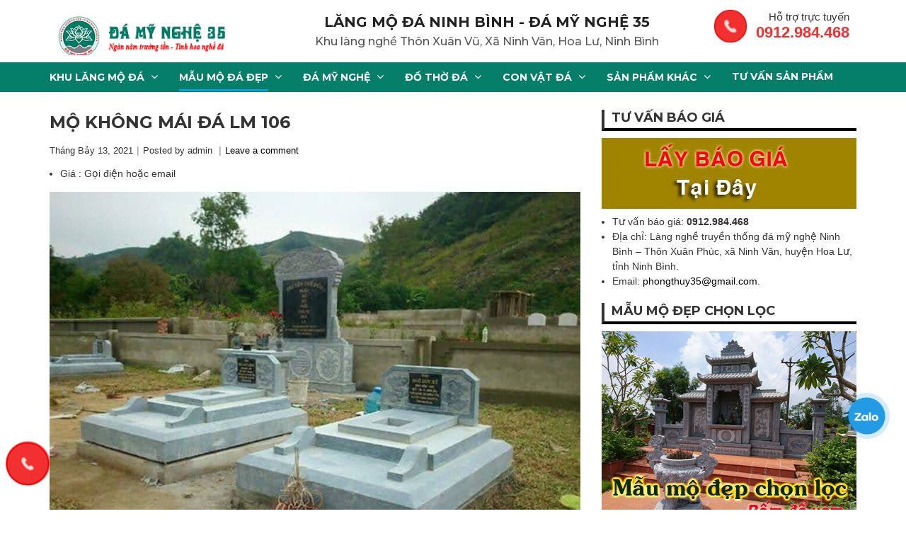

--- FILE ---
content_type: text/html; charset=UTF-8
request_url: https://langmoda.com/mo-khong-mai-da-lm-106/
body_size: 16462
content:

<!DOCTYPE html>
<html lang="vi" prefix="og: https://ogp.me/ns#">
<!--[if IE 8]> <html lang="vi" prefix="og: https://ogp.me/ns#" class="ie8"> <![endif]-->
<!--[if !IE]> <html lang="vi" prefix="og: https://ogp.me/ns#"> <![endif]-->
 <head>
        <meta charset="UTF-8" />
		<meta name="viewport" content="width=device-width, initial-scale=1">
        <link rel="profile" href="http://gmgp.org/xfn/11" />
 
					<link rel="pingback" href="https://langmoda.com/xmlrpc.php">
		 
        
<!-- Search Engine Optimization by Rank Math - https://s.rankmath.com/home -->
<title>Mộ không mái đá LM 106 - Lăng mộ đá</title><link rel="stylesheet" href="https://fonts.googleapis.com/css?family=Montserrat%3A100%2C200%2C300%2C400%2C500%2C600%2C700%2C800%2C900%2C100italic%2C200italic%2C300italic%2C400italic%2C500italic%2C600italic%2C700italic%2C800italic%2C900italic&#038;display=swap" />
<meta name="robots" content="follow, index, max-snippet:-1, max-video-preview:-1, max-image-preview:large"/>
<link rel="canonical" href="https://langmoda.com/mo-khong-mai-da-lm-106/" />
<meta property="og:locale" content="vi_VN" />
<meta property="og:type" content="article" />
<meta property="og:title" content="Mộ không mái đá LM 106 - Lăng mộ đá" />
<meta property="og:description" content="Giá : Gọi điện hoặc email" />
<meta property="og:url" content="https://langmoda.com/mo-khong-mai-da-lm-106/" />
<meta property="og:site_name" content="Lăng mộ đá" />
<meta property="article:tag" content="Mộ không mái đá LM 106" />
<meta property="article:section" content="Mẫu mộ đá đẹp" />
<meta property="og:updated_time" content="2021-07-13T15:21:04+07:00" />
<meta property="og:image" content="https://langmoda.com/wp-content/uploads/mo-khong-mai-109dd.jpg" />
<meta property="og:image:secure_url" content="https://langmoda.com/wp-content/uploads/mo-khong-mai-109dd.jpg" />
<meta property="og:image:width" content="350" />
<meta property="og:image:height" content="350" />
<meta property="og:image:alt" content="Mộ không mái đá LM 106" />
<meta property="og:image:type" content="image/jpeg" />
<meta name="twitter:card" content="summary_large_image" />
<meta name="twitter:title" content="Mộ không mái đá LM 106 - Lăng mộ đá" />
<meta name="twitter:description" content="Giá : Gọi điện hoặc email" />
<meta name="twitter:image" content="https://langmoda.com/wp-content/uploads/mo-khong-mai-109dd.jpg" />
<script type="application/ld+json" class="rank-math-schema">{"@context":"https://schema.org","@graph":[{"@type":"Organization","@id":"https://langmoda.com/#organization","name":"admin","url":"https://langmoda.com","logo":{"@type":"ImageObject","@id":"https://langmoda.com/#logo","url":"https://langmoda.com/wp-content/uploads/trung-ruoi1.jpg","caption":"admin","inLanguage":"vi","width":"1896","height":"530"}},{"@type":"WebSite","@id":"https://langmoda.com/#website","url":"https://langmoda.com","name":"admin","publisher":{"@id":"https://langmoda.com/#organization"},"inLanguage":"vi"},{"@type":"ImageObject","@id":"https://langmoda.com/wp-content/uploads/mo-khong-mai-109dd.jpg","url":"https://langmoda.com/wp-content/uploads/mo-khong-mai-109dd.jpg","width":"350","height":"350","inLanguage":"vi"},{"@type":"Person","@id":"https://langmoda.com/author/admin/","name":"admin","url":"https://langmoda.com/author/admin/","image":{"@type":"ImageObject","@id":"https://secure.gravatar.com/avatar/f629e4a404d02ffe0137bbc902e19d78?s=96&amp;d=mm&amp;r=g","url":"https://secure.gravatar.com/avatar/f629e4a404d02ffe0137bbc902e19d78?s=96&amp;d=mm&amp;r=g","caption":"admin","inLanguage":"vi"},"worksFor":{"@id":"https://langmoda.com/#organization"}},{"@type":"WebPage","@id":"https://langmoda.com/mo-khong-mai-da-lm-106/#webpage","url":"https://langmoda.com/mo-khong-mai-da-lm-106/","name":"M\u1ed9 kh\u00f4ng m\u00e1i \u0111\u00e1 LM 106 - L\u0103ng m\u1ed9 \u0111\u00e1","datePublished":"2021-07-13T15:02:12+07:00","dateModified":"2021-07-13T15:21:04+07:00","author":{"@id":"https://langmoda.com/author/admin/"},"isPartOf":{"@id":"https://langmoda.com/#website"},"primaryImageOfPage":{"@id":"https://langmoda.com/wp-content/uploads/mo-khong-mai-109dd.jpg"},"inLanguage":"vi"},{"@type":"BlogPosting","headline":"M\u1ed9 kh\u00f4ng m\u00e1i \u0111\u00e1 LM 106 - L\u0103ng m\u1ed9 \u0111\u00e1","keywords":"M\u1ed9 kh\u00f4ng m\u00e1i \u0111\u00e1 LM 106","datePublished":"2021-07-13T15:02:12+07:00","dateModified":"2021-07-13T15:21:04+07:00","author":{"@id":"https://langmoda.com/author/admin/"},"publisher":{"@id":"https://langmoda.com/#organization"},"description":"\n","name":"M\u1ed9 kh\u00f4ng m\u00e1i \u0111\u00e1 LM 106 - L\u0103ng m\u1ed9 \u0111\u00e1","@id":"https://langmoda.com/mo-khong-mai-da-lm-106/#richSnippet","isPartOf":{"@id":"https://langmoda.com/mo-khong-mai-da-lm-106/#webpage"},"image":{"@id":"https://langmoda.com/wp-content/uploads/mo-khong-mai-109dd.jpg"},"inLanguage":"vi","mainEntityOfPage":{"@id":"https://langmoda.com/mo-khong-mai-da-lm-106/#webpage"}}]}</script>
<!-- /Rank Math WordPress SEO plugin -->

<link rel='dns-prefetch' href='//fonts.googleapis.com' />
<link href='https://fonts.gstatic.com' crossorigin rel='preconnect' />
<link rel="alternate" type="application/rss+xml" title="Dòng thông tin Lăng mộ đá &raquo;" href="https://langmoda.com/feed/" />
<link rel="alternate" type="application/rss+xml" title="Dòng phản hồi Lăng mộ đá &raquo;" href="https://langmoda.com/comments/feed/" />
<link rel="alternate" type="application/rss+xml" title="Lăng mộ đá &raquo; Mộ không mái đá LM 106 Dòng phản hồi" href="https://langmoda.com/mo-khong-mai-da-lm-106/feed/" />
<style type="text/css">
img.wp-smiley,
img.emoji {
	display: inline !important;
	border: none !important;
	box-shadow: none !important;
	height: 1em !important;
	width: 1em !important;
	margin: 0 .07em !important;
	vertical-align: -0.1em !important;
	background: none !important;
	padding: 0 !important;
}
</style>
	<link rel='stylesheet' id='wp-block-library-css'  href='https://langmoda.com/wp-includes/css/dist/block-library/style.min.css?ver=5.8.9' type='text/css' media='all' />
<link data-minify="1" rel='stylesheet' id='extendify-sdk-utility-classes-css'  href='https://langmoda.com/wp-content/cache/min/1/wp-content/plugins/redux-framework/redux-core/extendify-sdk/public/build/extendify-utilities-69eab4bebc2c25c9eae161b3a96286c1.css' type='text/css' media='all' />
<link data-minify="1" rel='stylesheet' id='bootstrap-css'  href='https://langmoda.com/wp-content/cache/min/1/wp-content/themes/onecompany/assets/vendors/bootstrap/bootstrap.min-01bd0d614cb43a5a1b6f125fc0f1ffe6.css' type='text/css' media='all' />
<link data-minify="1" rel='stylesheet' id='font-awesome-css'  href='https://langmoda.com/wp-content/cache/min/1/wp-content/themes/onecompany/assets/vendors/fontawesome/font-awesome.min-8919abc7d143a1f6470d47f2f0b10311.css' type='text/css' media='all' />
<link rel='stylesheet' id='bootstrap-theme-css'  href='https://langmoda.com/wp-content/themes/onecompany/assets/vendors/bootstrap/bootstrap-theme.min.css?ver=5.8.9' type='text/css' media='all' />
<link data-minify="1" rel='stylesheet' id='main-style-css'  href='https://langmoda.com/wp-content/cache/min/1/wp-content/themes/onecompany/style-1d6c6d171411cd26383df2d8c6cdac68.css' type='text/css' media='all' />
<link rel='stylesheet' id='carousel-styles-css'  href='https://langmoda.com/wp-content/themes/onecompany/assets/vendors/owl-carousel/owl.carousel.min.css?ver=5.8.9' type='text/css' media='all' />
<link data-minify="1" rel='stylesheet' id='carousel-theme-css'  href='https://langmoda.com/wp-content/cache/min/1/wp-content/themes/onecompany/assets/vendors/owl-carousel/owl.theme.default-dca5d28dd2923a9759415b012d1df7ee.css' type='text/css' media='all' />
<link data-minify="1" rel='stylesheet' id='responsiveslides-styles-css'  href='https://langmoda.com/wp-content/cache/min/1/wp-content/themes/onecompany/assets/vendors/responsive-slider/responsiveslides-6fc769e5731f6c474540808a6e90ea06.css' type='text/css' media='all' />
<link data-minify="1" rel='stylesheet' id='responsiveslides-theme-css'  href='https://langmoda.com/wp-content/cache/min/1/wp-content/themes/onecompany/assets/vendors/responsive-slider/themes/themes-b351295603c82c976177e5db1cac2d5e.css' type='text/css' media='all' />
<noscript></noscript><script type='text/javascript' src='https://langmoda.com/wp-includes/js/jquery/jquery.min.js?ver=3.6.0' id='jquery-core-js'></script>
<script type='text/javascript' src='https://langmoda.com/wp-includes/js/jquery/jquery-migrate.min.js?ver=3.3.2' id='jquery-migrate-js'></script>
<script type='text/javascript' src='https://langmoda.com/wp-content/themes/onecompany/assets/vendors/bootstrap/bootstrap.min.js?ver=5.8.9' id='bootstrap-js-js'></script>
<script data-minify="1" type='text/javascript' src='https://langmoda.com/wp-content/cache/min/1/wp-content/themes/onecompany/assets/js/custom-bfcb55da40b10f049c9e686a6c0eaa5d.js' id='custom-js-js'></script>
<script type='text/javascript' src='https://langmoda.com/wp-content/themes/onecompany/assets/vendors/blazy/blazy.min.js?ver=5.8.9' id='jquery_lazy_load-js'></script>
<script type='text/javascript' src='https://langmoda.com/wp-content/themes/onecompany/assets/vendors/owl-carousel/owl.carousel.min.js?ver=5.8.9' id='carousel-object-js'></script>
<script type='text/javascript' src='https://langmoda.com/wp-content/themes/onecompany/assets/vendors/responsive-slider/responsiveslides.min.js?ver=5.8.9' id='responsiveslides-object-js'></script>
<link rel="https://api.w.org/" href="https://langmoda.com/wp-json/" /><link rel="alternate" type="application/json" href="https://langmoda.com/wp-json/wp/v2/posts/14180" /><link rel="EditURI" type="application/rsd+xml" title="RSD" href="https://langmoda.com/xmlrpc.php?rsd" />
<link rel="wlwmanifest" type="application/wlwmanifest+xml" href="https://langmoda.com/wp-includes/wlwmanifest.xml" /> 
<meta name="generator" content="WordPress 5.8.9" />
<link rel='shortlink' href='https://langmoda.com/?p=14180' />
<link rel="alternate" type="application/json+oembed" href="https://langmoda.com/wp-json/oembed/1.0/embed?url=https%3A%2F%2Flangmoda.com%2Fmo-khong-mai-da-lm-106%2F" />
<link rel="alternate" type="text/xml+oembed" href="https://langmoda.com/wp-json/oembed/1.0/embed?url=https%3A%2F%2Flangmoda.com%2Fmo-khong-mai-da-lm-106%2F&#038;format=xml" />
<meta name="framework" content="Redux 4.3.5" /><link rel="icon" href="https://langmoda.com/wp-content/uploads/cropped-icon-120x120.png" sizes="32x32" />
<link rel="icon" href="https://langmoda.com/wp-content/uploads/cropped-icon-320x320.png" sizes="192x192" />
<link rel="apple-touch-icon" href="https://langmoda.com/wp-content/uploads/cropped-icon-320x320.png" />
<meta name="msapplication-TileImage" content="https://langmoda.com/wp-content/uploads/cropped-icon-320x320.png" />
<style id="sm_options-dynamic-css" title="dynamic-css" class="redux-options-output">body{font-family:Montserrat;font-size:14px;font-display:swap;}h1,h2,h3,h4,h5,h6, .font-heading,.site-recent-posts h1 a,.site-recent-posts h2 a,.site-recent-posts h3 a,.site-recent-posts h4 a,.site-recent-posts h5 a,.site-recent-posts h6 a,.site-recent-posts  .font-heading a{font-family:Montserrat;font-weight:700;color:#333333;font-display:swap;}.main-navigation,.main-navigation ul.sub-menu{background-color:#047e69;}.main-navigation,.main-navigation .menu > li > a,.main-navigation .menu > li > ul.sub-menu > li > a,.menu-search #searchform .search-field::placeholder{color:#FFFFFF;}#site-navigation .menu > li.current-menu-item,#site-navigation .menu > li.current-menu-parent, #site-navigation .menu > li:hover{border-top-color:#E40101;}.woocommerce span.onsale, .site-news-ticker-module-title{background-color:#f8f9f9;}.site-news-ticker .icon-front, .woocommerce ul.products li.product .price, .woocommerce .star-rating,.amount,.read-more{color:#f8f9f9;}a,.primary-color,  .primary-menu > li.current-menu-item > a, .primary-menu > li.current-menu-ancestor > a,
                                                       
                                                       .heading-404, .widget #calendar_wrap a, .widget_recent_comments a,
                                                       #secondary .widget.widget_nav_menu ul li.current-menu-item a,
                                                       .iconbox-wrapper .iconbox-icon .primary, .iconbox-wrapper .iconbox-image .primary{color:#000000;}.wpc-menu ul li a:hover,
                                                       .wpc-menu ul li.current-menu-item > a, .loop-pagination a:hover, .loop-pagination span:hover,
                                                       .loop-pagination a.current, .loop-pagination span.current, .footer-social, .tagcloud a:hover, 
                                                       .woocommerce #respond input#submit.alt:hover, .woocommerce #respond input#submit.alt:focus, .woocommerce #respond input#submit.alt:active, .woocommerce a.button.alt:hover, .woocommerce a.button.alt:focus, .woocommerce a.button.alt:active, .woocommerce button.button.alt:hover, .woocommerce button.button.alt:focus, .woocommerce button.button.alt:active, .woocommerce input.button.alt:hover, .woocommerce input.button.alt:focus, .woocommerce input.button.alt:active, .entry-content .wpb_content_element .wpb_tour_tabs_wrapper .wpb_tabs_nav li.ui-tabs-active a, .entry-content .wpb_content_element .wpb_accordion_header li.ui-tabs-active a,
                                                       .entry-content .wpb_content_element .wpb_accordion_wrapper .wpb_accordion_header.ui-state-active a, .btn:hover, .btn-primary, .custom-heading .heading-line, .custom-heading .heading-line.primary,
                                                       .wpb_wrapper .eg-wpc_projects-element-1{background-color:#000000;}textarea:focus, input[type="date"]:focus, input[type="datetime"]:focus, input[type="datetime-local"]:focus, input[type="email"]:focus, input[type="month"]:focus, input[type="number"]:focus, input[type="password"]:focus, input[type="search"]:focus, input[type="tel"]:focus, input[type="text"]:focus, input[type="time"]:focus, input[type="url"]:focus, input[type="week"]:focus,
                                                       .entry-content blockquote, .woocommerce ul.products li.product a img:hover, .woocommerce div.product div.images img:hover{border-color:#000000;}#secondary .widget.widget_nav_menu ul li.current-menu-item a:before{border-left-color:#000000;}a:hover, .iconbox-wrapper .iconbox-icon .secondary, .iconbox-wrapper .iconbox-image .secondary{color:#00aeef;}.btn-secondary, .custom-heading .heading-line.secondary{background-color:#00aeef;}.sticky-label, .entry-content blockquote, .entry-meta .sticky-label,
                                .entry-author, #comments .comment .comment-wrapper, .page-title-wrap, .widget_wpc_posts ul li,
                                .inverted-column > .wpb_wrapper, .inverted-row, div.wpcf7-response-output{background-color:#f8f9f9;}hr, abbr, acronym, dfn,.tagcloud a, table, table > thead > tr > th, table > tbody > tr > th, table > tfoot > tr > th, table > thead > tr > td, table > tbody > tr > td, table > tfoot > tr > td,
                                fieldset, select, textarea, input[type="date"], input[type="datetime"], input[type="datetime-local"], input[type="email"], input[type="month"], input[type="number"], input[type="password"], input[type="search"], input[type="tel"], input[type="text"], input[type="time"], input[type="url"], input[type="week"],
                                .left-sidebar .content-area, .left-sidebar .sidebar, .right-sidebar .content-area, .right-sidebar .sidebar,
                                .site-header, .wpc-menu.wpc-menu-mobile, .wpc-menu.wpc-menu-mobile li, .blog .hentry, .archive .hentry, .search .hentry,
                                .page-header .page-title, .archive-title, .client-logo img, #comments .comment-list .pingback, .page-title-wrap, .page-header-wrap,
								.author-description,table:not(#wp-calendar) > thead > tr > th,table.woocommerce-order-overview.woocommerce-thankyou-order-details.order_details,
								.woocommerce form .form-row input.input-text, .woocommerce form .form-row textarea,table:not(#wp-calendar) > thead > tr > th,
								table:not(#wp-calendar) > thead > tr > th, table:not(#wp-calendar) > thead > tr > td, table:not(#wp-calendar) > tbody > tr > th, table:not(#wp-calendar) > tbody > tr > td, table:not(#wp-calendar) > tfoot > tr > th, table:not(#wp-calendar) > tfoot > tr > td,.woocommerce table.shop_table,
                                .portfolio-prev i, .portfolio-next i, #secondary .widget.widget_nav_menu ul li.current-menu-item a, .icon-button,
                                .woocommerce nav.woocommerce-pagination ul, .woocommerce nav.woocommerce-pagination ul li,
                                .woocommerce table.cart td.actions .coupon .input-text, .woocommerce #content table.cart td.actions .coupon .input-text, .woocommerce-page table.cart td.actions .coupon .input-text, .woocommerce-page #content table.cart td.actions .coupon .input-text,
                                .woocommerce form.checkout_coupon, .woocommerce form.login, .woocommerce form.register,.shop-elements i, .testimonial .testimonial-content, .breadcrumbs,
                                .woocommerce-cart .cart-collaterals .cart_totals table td, .woocommerce-cart .cart-collaterals .cart_totals table th,.carousel-prev, .carousel-next,.recent-news-meta,
                                .woocommerce ul.products li.product a img, .woocommerce div.product div.images img{border-color:#dddddd;}.btn,.woocommerce a.button,input[type="reset"], input[type="submit"], input[type="submit"],woocommerce #respond input#submit.alt, .woocommerce a.button.alt, .woocommerce button.button.alt, .woocommerce input.button.alt,.woocommerce a.button.add_to_cart_button, .woocommerce a.button.product_type_external{background:#dd3333;}.btn,.woocommerce a.button,input[type="reset"], input[type="submit"], input[type="submit"],woocommerce #respond input#submit.alt, .woocommerce a.button.alt, .woocommerce button.button.alt, .woocommerce input.button.alt,.woocommerce a.button.add_to_cart_button, .woocommerce a.button.product_type_external{color:#ffffff;}#site-footer{background-color:#111111;}.site-footer .widget .widget-title{color:#000000;}.site-footer, .site-footer .widget, .site-footer p{color:#000000;}.site-footer a, .site-footer .widget a{color:#000000;}.site-footer a:hover, .site-footer .widget a:hover{color:#dd3333;}.site-footer .site-info,.site-footer .site-info a{color:#FFFFFF;}</style><noscript><style id="rocket-lazyload-nojs-css">.rll-youtube-player, [data-lazy-src]{display:none !important;}</style></noscript></head>
 
<body class="post-template-default single single-post postid-14180 single-format-standard" >
	

	<header id="header" class="site-header" role="banner">
		<div class="site-branding container">
			<div class="row">
				<div class="col-md-3 col-sm-6 col-xs-8 header-logo">
					  
							 
			  <div class="header-logo">
				<a href="https://langmoda.com">
				<img src="data:image/svg+xml,%3Csvg%20xmlns='http://www.w3.org/2000/svg'%20viewBox='0%200%200%200'%3E%3C/svg%3E" data-lazy-src="https://langmoda.com/wp-content/uploads/damynghe350.jpg"><noscript><img src="https://langmoda.com/wp-content/uploads/damynghe350.jpg"></noscript>
				</a>
			  </div>	
			  
			  				</div>
				<div class="col-md-9 col-sm-6 col-xs-4 header-banner">
					<button id="mobile-menu-button" class="menu-toggle" aria-controls="primary-menu" aria-expanded="false"><span class="fa fa-bars"></span></button>
					<div class="header-banner-content">
					<div class="pt_name_company">
									<h3>LĂNG MỘ ĐÁ NINH BÌNH - ĐÁ MỸ NGHỆ 35</h3>
									<h3>Khu làng nghề Thôn Xuân Vũ, Xã Ninh Vân, Hoa Lư, Ninh Bình</h3>
								</div>
					<div class="hotline_top">
									<div class="box_hotline">
										<div class="icon">
											<div class="hotline_mobi">
												<a href="tel:0912984468">
													<div class="btn-alo-phone">
														<div class="animated infinite zoomIn btn-alo-ph-circle"></div>
														<div class="animated infinite pulse btn-alo-ph-circle-fill"></div>
														<div class="animated infinite tada btn-alo-ph-img-circle"></div>
													</div>
												</a>
											</div>
										</div>
										<div class="hotline_info">
											<div class="title">
												Hỗ trợ trực tuyến
											</div>
											<div class="number">
												0912.984.468
											</div>
										</div>
									</div>
								</div>
					</div>
				</div>
			</div>
		</div><!-- .site-branding -->
		<nav id="site-navigation" class="main-navigation" role="navigation">
			<div class="container">
				<div class="row">
					<div class="col-md-12">
						<nav class="primary-menu"><ul id="primary-menu-menu" class="menu"><li id="menu-item-61" class="menu-item menu-item-type-taxonomy menu-item-object-category menu-item-has-children menu-item-61"><a href="https://langmoda.com/chuyen-muc/khu-lang-mo-da/">Khu lăng mộ đá</a>
<ul class="sub-menu">
	<li id="menu-item-11958" class="menu-item menu-item-type-taxonomy menu-item-object-category menu-item-11958"><a href="https://langmoda.com/chuyen-muc/khu-lang-mo-da/khuon-vien-lang-mo-dep/">Khuôn viên lăng mộ đẹp</a></li>
	<li id="menu-item-11957" class="menu-item menu-item-type-taxonomy menu-item-object-category menu-item-11957"><a href="https://langmoda.com/chuyen-muc/khu-lang-mo-da/ban-ve-thiet-ke-lang-mo/">Bản vẽ thiết kế lăng mộ</a></li>
	<li id="menu-item-149" class="menu-item menu-item-type-taxonomy menu-item-object-category menu-item-149"><a href="https://langmoda.com/chuyen-muc/khu-lang-mo-da/mau-lang-tho-da-dep/">Mẫu lăng thờ đá đẹp</a></li>
	<li id="menu-item-63" class="menu-item menu-item-type-taxonomy menu-item-object-category menu-item-63"><a href="https://langmoda.com/chuyen-muc/da-my-nghe/cong-da/mau-cong-da-lang-mo-dep/">Cổng đá lăng mộ</a></li>
	<li id="menu-item-66" class="menu-item menu-item-type-taxonomy menu-item-object-category menu-item-66"><a href="https://langmoda.com/chuyen-muc/da-my-nghe/lan-can-da/mau-lan-can-da-lang-mo-dep/">Lan can đá lăng mộ</a></li>
</ul>
</li>
<li id="menu-item-67" class="menu-item menu-item-type-taxonomy menu-item-object-category current-post-ancestor current-menu-parent current-post-parent menu-item-has-children menu-item-67"><a href="https://langmoda.com/chuyen-muc/mau-mo-da-dep/">Mẫu mộ đá đẹp</a>
<ul class="sub-menu">
	<li id="menu-item-76" class="menu-item menu-item-type-taxonomy menu-item-object-category menu-item-76"><a href="https://langmoda.com/chuyen-muc/mau-mo-da-dep/mo-tron-da/">Mộ tròn đá</a></li>
	<li id="menu-item-77" class="menu-item menu-item-type-taxonomy menu-item-object-category menu-item-77"><a href="https://langmoda.com/chuyen-muc/mau-mo-da-dep/mo-doi-da/">Mộ đôi đá</a></li>
	<li id="menu-item-72" class="menu-item menu-item-type-taxonomy menu-item-object-category current-post-ancestor current-menu-parent current-post-parent menu-item-72"><a href="https://langmoda.com/chuyen-muc/mau-mo-da-dep/mo-khong-mai-da/">Mộ không mái đá</a></li>
	<li id="menu-item-74" class="menu-item menu-item-type-taxonomy menu-item-object-category menu-item-74"><a href="https://langmoda.com/chuyen-muc/mau-mo-da-dep/mo-mot-mai-da/">Mộ một mái đá</a></li>
	<li id="menu-item-71" class="menu-item menu-item-type-taxonomy menu-item-object-category menu-item-71"><a href="https://langmoda.com/chuyen-muc/mau-mo-da-dep/mo-hai-mai-da/">Mộ hai mái đá</a></li>
	<li id="menu-item-68" class="menu-item menu-item-type-taxonomy menu-item-object-category menu-item-68"><a href="https://langmoda.com/chuyen-muc/mau-mo-da-dep/mo-ba-mai-da/">Mộ ba mái đá</a></li>
	<li id="menu-item-70" class="menu-item menu-item-type-taxonomy menu-item-object-category menu-item-70"><a href="https://langmoda.com/chuyen-muc/mau-mo-da-dep/mo-cong-giao-da/">Mộ công giáo đá</a></li>
	<li id="menu-item-73" class="menu-item menu-item-type-taxonomy menu-item-object-category menu-item-73"><a href="https://langmoda.com/chuyen-muc/mau-mo-da-dep/mo-luc-lang-da/">Mộ lục lăng đá</a></li>
	<li id="menu-item-69" class="menu-item menu-item-type-taxonomy menu-item-object-category menu-item-69"><a href="https://langmoda.com/chuyen-muc/mau-mo-da-dep/mo-bat-giac/">Mộ bát giác</a></li>
	<li id="menu-item-75" class="menu-item menu-item-type-taxonomy menu-item-object-category menu-item-75"><a href="https://langmoda.com/chuyen-muc/mau-mo-da-dep/mo-thap-da/">Mộ tháp đá</a></li>
	<li id="menu-item-6303" class="menu-item menu-item-type-taxonomy menu-item-object-category menu-item-6303"><a href="https://langmoda.com/chuyen-muc/mau-mo-da-dep/mo-da-trang/">Mộ đá trắng</a></li>
	<li id="menu-item-6304" class="menu-item menu-item-type-taxonomy menu-item-object-category menu-item-6304"><a href="https://langmoda.com/chuyen-muc/mau-mo-da-dep/mo-da-vang/">Mộ đá vàng</a></li>
</ul>
</li>
<li id="menu-item-7532" class="menu-item menu-item-type-taxonomy menu-item-object-category menu-item-has-children menu-item-7532"><a href="https://langmoda.com/chuyen-muc/da-my-nghe/">Đá mỹ nghệ</a>
<ul class="sub-menu">
	<li id="menu-item-6297" class="menu-item menu-item-type-taxonomy menu-item-object-category menu-item-6297"><a href="https://langmoda.com/chuyen-muc/da-my-nghe/chan-tang-da/">Chân tảng đá</a></li>
	<li id="menu-item-7537" class="menu-item menu-item-type-taxonomy menu-item-object-category menu-item-7537"><a href="https://langmoda.com/chuyen-muc/da-my-nghe/cuon-thu-da/">Cuốn thư đá</a></li>
	<li id="menu-item-7538" class="menu-item menu-item-type-taxonomy menu-item-object-category menu-item-7538"><a href="https://langmoda.com/chuyen-muc/da-my-nghe/lan-can-da/">Lan can đá</a></li>
	<li id="menu-item-8448" class="menu-item menu-item-type-taxonomy menu-item-object-category menu-item-has-children menu-item-8448"><a href="https://langmoda.com/chuyen-muc/da-my-nghe/bia-da/">Bia đá</a>
	<ul class="sub-menu">
		<li id="menu-item-8450" class="menu-item menu-item-type-taxonomy menu-item-object-category menu-item-8450"><a href="https://langmoda.com/chuyen-muc/da-my-nghe/bia-da/bia-mo-da/">Bia mộ đá</a></li>
		<li id="menu-item-8449" class="menu-item menu-item-type-taxonomy menu-item-object-category menu-item-8449"><a href="https://langmoda.com/chuyen-muc/da-my-nghe/bia-da/bia-da-dep/">Bia đá đẹp</a></li>
		<li id="menu-item-8451" class="menu-item menu-item-type-taxonomy menu-item-object-category menu-item-8451"><a href="https://langmoda.com/chuyen-muc/da-my-nghe/bia-da/rua-doi-bia-da/">Rùa đội bia đá</a></li>
	</ul>
</li>
	<li id="menu-item-8595" class="menu-item menu-item-type-taxonomy menu-item-object-category menu-item-8595"><a href="https://langmoda.com/chuyen-muc/da-my-nghe/cong-da/">Cổng đá</a></li>
</ul>
</li>
<li id="menu-item-7533" class="menu-item menu-item-type-taxonomy menu-item-object-category menu-item-has-children menu-item-7533"><a href="https://langmoda.com/chuyen-muc/do-tho-da/">Đồ thờ đá</a>
<ul class="sub-menu">
	<li id="menu-item-6299" class="menu-item menu-item-type-taxonomy menu-item-object-category menu-item-6299"><a href="https://langmoda.com/chuyen-muc/do-tho-da/lu-huong-da/">Lư hương đá</a></li>
	<li id="menu-item-6296" class="menu-item menu-item-type-taxonomy menu-item-object-category menu-item-6296"><a href="https://langmoda.com/chuyen-muc/do-tho-da/cay-huong-da/">Cây hương đá</a></li>
</ul>
</li>
<li id="menu-item-7531" class="menu-item menu-item-type-taxonomy menu-item-object-category menu-item-has-children menu-item-7531"><a href="https://langmoda.com/chuyen-muc/con-vat-da/">Con vật đá</a>
<ul class="sub-menu">
	<li id="menu-item-6302" class="menu-item menu-item-type-taxonomy menu-item-object-category menu-item-6302"><a href="https://langmoda.com/chuyen-muc/con-vat-da/nghe-da/">Nghê đá</a></li>
	<li id="menu-item-6298" class="menu-item menu-item-type-taxonomy menu-item-object-category menu-item-6298"><a href="https://langmoda.com/chuyen-muc/con-vat-da/cho-da/">Chó đá</a></li>
</ul>
</li>
<li id="menu-item-6295" class="menu-item menu-item-type-taxonomy menu-item-object-category menu-item-has-children menu-item-6295"><a href="https://langmoda.com/chuyen-muc/san-pham-khac/">Sản phẩm khác</a>
<ul class="sub-menu">
	<li id="menu-item-6301" class="menu-item menu-item-type-taxonomy menu-item-object-category menu-item-6301"><a href="https://langmoda.com/chuyen-muc/san-pham-khac/mo-op-da-hoa-cuong-granite/">Mộ ốp đá hoa cương granite</a></li>
	<li id="menu-item-6300" class="menu-item menu-item-type-taxonomy menu-item-object-category menu-item-6300"><a href="https://langmoda.com/chuyen-muc/san-pham-khac/mau-lang-mo-xay/">Mẫu lăng mộ xây</a></li>
</ul>
</li>
<li id="menu-item-12670" class="menu-item menu-item-type-taxonomy menu-item-object-category menu-item-12670"><a href="https://langmoda.com/chuyen-muc/tu-van-san-pham/">Tư vấn sản phẩm</a></li>
</ul></nav>						
											</div>
				</div>
			</div>

		</nav><!-- #site-navigation -->
	</header><!-- #masthead -->

	<div id="content" class="wrapper-content">
		
	<div class="breadcrumbs">
		<div class="container">
				</div>
		</div>
	
<div class="content ">
	<div class="container">
	<div class="row">
	<section id="main-content"  class="col-md-8 col-sm-12">

                        <article id="post-14180" class="post-14180 post type-post status-publish format-standard has-post-thumbnail hentry category-mau-mo-da-dep category-mo-khong-mai-da tag-mo-khong-mai-da-lm-106">
		
		        <header class="entry-header">
			 
      <h1 class="entry-title">
          Mộ không mái đá LM 106      </h1>
    			<div class="entry-meta"><span class="site-category sticky-label"><a href="https://langmoda.com/chuyen-muc/mau-mo-da-dep/" rel="category tag">Mẫu mộ đá đẹp</a>, <a href="https://langmoda.com/chuyen-muc/mau-mo-da-dep/mo-khong-mai-da/" rel="category tag">Mộ không mái đá</a></span><span class="site-date">Tháng Bảy 13, 2021</span><span class="author">Posted by admin</span> <span class="meta-reply"><a href="https://langmoda.com/mo-khong-mai-da-lm-106/#respond" class="Read all comments" >Leave a comment</a></span></div>        </header>
        <div class="entry-content"> 
			<ul class='post-meta'><li><span class='post-meta-key'>Giá : </span> Gọi điện hoặc email</li></ul><p><img class="blazy aligncenter size-full wp-image-14182" src="https://langmoda.com/wp-content/themes/onecompany/assets/images/picture_placeholder_list.jpg" data-src="https://langmoda.com/wp-content/uploads/mo-khong-mai-109.jpg" alt="mo khong mai 109" width="800" height="633" srcset="https://langmoda.com/wp-content/uploads/mo-khong-mai-109.jpg 800w, https://langmoda.com/wp-content/uploads/mo-khong-mai-109-190x150.jpg 190w, https://langmoda.com/wp-content/uploads/mo-khong-mai-109-569x450.jpg 569w, https://langmoda.com/wp-content/uploads/mo-khong-mai-109-152x120.jpg 152w, https://langmoda.com/wp-content/uploads/mo-khong-mai-109-768x608.jpg 768w" sizes="(max-width: 800px) 100vw, 800px" title="Mộ không mái đá LM 106 5"><noscript><img class="aligncenter size-full wp-image-14182" src="https://langmoda.com/wp-content/uploads/mo-khong-mai-109.jpg" alt="mo khong mai 109" width="800" height="633" srcset="https://langmoda.com/wp-content/uploads/mo-khong-mai-109.jpg 800w, https://langmoda.com/wp-content/uploads/mo-khong-mai-109-190x150.jpg 190w, https://langmoda.com/wp-content/uploads/mo-khong-mai-109-569x450.jpg 569w, https://langmoda.com/wp-content/uploads/mo-khong-mai-109-152x120.jpg 152w, https://langmoda.com/wp-content/uploads/mo-khong-mai-109-768x608.jpg 768w" sizes="(max-width: 800px) 100vw, 800px" title="Mộ không mái đá LM 106 6"></noscript></p>
			<div class="entry-tag">Tagged in <a href="https://langmoda.com/tag/mo-khong-mai-da-lm-106/" rel="tag">Mộ không mái đá LM 106</a></div>        </div>
</article>								                		<div class="share-line"><div class="fb-like" data-href="https://langmoda.com/mo-khong-mai-da-lm-106/" data-layout="button_count" data-action="like" data-size="large" data-show-faces="false" data-share="true"></div><div class="_1oNdr_n23HJTtWpBwWOta5" data-reactid="78"><span class="PIN_1524209334455_button_pin PIN_1524209334455_save PIN_1524209334455_tall" data-pin-log="button_pinit_bookmarklet" data-pin-href="https://www.pinterest.com/pin/create/button/">Lưu</span></div></div>						<aside class="related-aside">
					<h3>
						Bài viết khác					</h3>
					<div class="row related-posts">
														<div class="col-md-4 col-sm-6 col-xs-6 related-posts-item">
									<a href="https://langmoda.com/mau-mo-doi-dep-lm-65/">
									<img width="800" height="1066" src="data:image/svg+xml,%3Csvg%20xmlns='http://www.w3.org/2000/svg'%20viewBox='0%200%20800%201066'%3E%3C/svg%3E" class="attachment-post-thumbnail size-post-thumbnail wp-post-image" alt="Bỏ qua bảo dưỡng và thi công không chuyên nghiệp" data-lazy-srcset="https://langmoda.com/wp-content/uploads/2025/03/Mo-doi-da-LM-65-1-1.jpg 800w, https://langmoda.com/wp-content/uploads/2025/03/Mo-doi-da-LM-65-1-1-768x1023.jpg 768w" data-lazy-sizes="(max-width: 800px) 100vw, 800px" title="Mẫu mộ đôi đẹp LM 65 7" data-lazy-src="https://langmoda.com/wp-content/uploads/2025/03/Mo-doi-da-LM-65-1-1.jpg"><noscript><img width="800" height="1066" src="https://langmoda.com/wp-content/uploads/2025/03/Mo-doi-da-LM-65-1-1.jpg" class="attachment-post-thumbnail size-post-thumbnail wp-post-image" alt="Bỏ qua bảo dưỡng và thi công không chuyên nghiệp" srcset="https://langmoda.com/wp-content/uploads/2025/03/Mo-doi-da-LM-65-1-1.jpg 800w, https://langmoda.com/wp-content/uploads/2025/03/Mo-doi-da-LM-65-1-1-768x1023.jpg 768w" sizes="(max-width: 800px) 100vw, 800px" title="Mẫu mộ đôi đẹp LM 65 7"></noscript>									<h6>Mẫu mộ đôi đẹp LM 65</h6>
									</a>
								</div>
																<div class="col-md-4 col-sm-6 col-xs-6 related-posts-item">
									<a href="https://langmoda.com/mau-mo-doi-dep-lm-63/">
									<img width="800" height="994" src="data:image/svg+xml,%3Csvg%20xmlns='http://www.w3.org/2000/svg'%20viewBox='0%200%20800%20994'%3E%3C/svg%3E" class="attachment-post-thumbnail size-post-thumbnail wp-post-image" alt="Thể hiện lòng hiếu thảo và văn hóa uống nước nhớ nguồn" data-lazy-srcset="https://langmoda.com/wp-content/uploads/2025/03/Mo-doi-da-LM-63-1.jpg 800w, https://langmoda.com/wp-content/uploads/2025/03/Mo-doi-da-LM-63-1-768x954.jpg 768w" data-lazy-sizes="(max-width: 800px) 100vw, 800px" title="Mẫu mộ đôi đẹp LM 63 8" data-lazy-src="https://langmoda.com/wp-content/uploads/2025/03/Mo-doi-da-LM-63-1.jpg"><noscript><img width="800" height="994" src="https://langmoda.com/wp-content/uploads/2025/03/Mo-doi-da-LM-63-1.jpg" class="attachment-post-thumbnail size-post-thumbnail wp-post-image" alt="Thể hiện lòng hiếu thảo và văn hóa uống nước nhớ nguồn" srcset="https://langmoda.com/wp-content/uploads/2025/03/Mo-doi-da-LM-63-1.jpg 800w, https://langmoda.com/wp-content/uploads/2025/03/Mo-doi-da-LM-63-1-768x954.jpg 768w" sizes="(max-width: 800px) 100vw, 800px" title="Mẫu mộ đôi đẹp LM 63 8"></noscript>									<h6>Mẫu mộ đôi đẹp LM 63</h6>
									</a>
								</div>
																<div class="col-md-4 col-sm-6 col-xs-6 related-posts-item">
									<a href="https://langmoda.com/mau-mo-dep-hai-mai-lm-54/">
									<img width="1000" height="1523" src="data:image/svg+xml,%3Csvg%20xmlns='http://www.w3.org/2000/svg'%20viewBox='0%200%201000%201523'%3E%3C/svg%3E" class="attachment-post-thumbnail size-post-thumbnail wp-post-image" alt="Mo hai mai LM 54 1" data-lazy-srcset="https://langmoda.com/wp-content/uploads/2025/03/Mo-hai-mai-LM-54-1.jpg 1000w, https://langmoda.com/wp-content/uploads/2025/03/Mo-hai-mai-LM-54-1-768x1170.jpg 768w" data-lazy-sizes="(max-width: 1000px) 100vw, 1000px" title="Mẫu mộ đẹp hai mái LM 54 9" data-lazy-src="https://langmoda.com/wp-content/uploads/2025/03/Mo-hai-mai-LM-54-1.jpg"><noscript><img width="1000" height="1523" src="https://langmoda.com/wp-content/uploads/2025/03/Mo-hai-mai-LM-54-1.jpg" class="attachment-post-thumbnail size-post-thumbnail wp-post-image" alt="Mo hai mai LM 54 1" srcset="https://langmoda.com/wp-content/uploads/2025/03/Mo-hai-mai-LM-54-1.jpg 1000w, https://langmoda.com/wp-content/uploads/2025/03/Mo-hai-mai-LM-54-1-768x1170.jpg 768w" sizes="(max-width: 1000px) 100vw, 1000px" title="Mẫu mộ đẹp hai mái LM 54 9"></noscript>									<h6>Mẫu mộ đẹp hai mái LM 54</h6>
									</a>
								</div>
																<div class="col-md-4 col-sm-6 col-xs-6 related-posts-item">
									<a href="https://langmoda.com/mau-mo-doi-dep-lm-62/">
									<img width="800" height="600" src="data:image/svg+xml,%3Csvg%20xmlns='http://www.w3.org/2000/svg'%20viewBox='0%200%20800%20600'%3E%3C/svg%3E" class="attachment-post-thumbnail size-post-thumbnail wp-post-image" alt="Mẫu mộ đôi đẹp LM 62" data-lazy-srcset="https://langmoda.com/wp-content/uploads/2025/03/Mo-doi-LM-62-1.jpg 800w, https://langmoda.com/wp-content/uploads/2025/03/Mo-doi-LM-62-1-768x576.jpg 768w" data-lazy-sizes="(max-width: 800px) 100vw, 800px" title="Mẫu mộ đôi đẹp LM 62 10" data-lazy-src="https://langmoda.com/wp-content/uploads/2025/03/Mo-doi-LM-62-1.jpg"><noscript><img width="800" height="600" src="https://langmoda.com/wp-content/uploads/2025/03/Mo-doi-LM-62-1.jpg" class="attachment-post-thumbnail size-post-thumbnail wp-post-image" alt="Mẫu mộ đôi đẹp LM 62" srcset="https://langmoda.com/wp-content/uploads/2025/03/Mo-doi-LM-62-1.jpg 800w, https://langmoda.com/wp-content/uploads/2025/03/Mo-doi-LM-62-1-768x576.jpg 768w" sizes="(max-width: 800px) 100vw, 800px" title="Mẫu mộ đôi đẹp LM 62 10"></noscript>									<h6>Mẫu mộ đôi đẹp LM 62</h6>
									</a>
								</div>
																<div class="col-md-4 col-sm-6 col-xs-6 related-posts-item">
									<a href="https://langmoda.com/mau-mo-tron-da-lm-70/">
									<img width="350" height="350" src="data:image/svg+xml,%3Csvg%20xmlns='http://www.w3.org/2000/svg'%20viewBox='0%200%20350%20350'%3E%3C/svg%3E" class="attachment-post-thumbnail size-post-thumbnail wp-post-image" alt="Mẫu mộ tròn đá LM 70" title="Mẫu mộ tròn đá LM 70 11" data-lazy-src="https://langmoda.com/wp-content/uploads/2024/05/Mo-tron-da-70-DD.jpg"><noscript><img width="350" height="350" src="https://langmoda.com/wp-content/uploads/2024/05/Mo-tron-da-70-DD.jpg" class="attachment-post-thumbnail size-post-thumbnail wp-post-image" alt="Mẫu mộ tròn đá LM 70" title="Mẫu mộ tròn đá LM 70 11"></noscript>									<h6>Mẫu mộ tròn đá LM 70</h6>
									</a>
								</div>
																<div class="col-md-4 col-sm-6 col-xs-6 related-posts-item">
									<a href="https://langmoda.com/mau-mo-tron-da-lm-69/">
									<img width="350" height="350" src="data:image/svg+xml,%3Csvg%20xmlns='http://www.w3.org/2000/svg'%20viewBox='0%200%20350%20350'%3E%3C/svg%3E" class="attachment-post-thumbnail size-post-thumbnail wp-post-image" alt="Mẫu mộ tròn đá LM 69" title="Mẫu mộ tròn đá LM 69 12" data-lazy-src="https://langmoda.com/wp-content/uploads/2024/05/Mo-tron-da-69-DD.jpg"><noscript><img width="350" height="350" src="https://langmoda.com/wp-content/uploads/2024/05/Mo-tron-da-69-DD.jpg" class="attachment-post-thumbnail size-post-thumbnail wp-post-image" alt="Mẫu mộ tròn đá LM 69" title="Mẫu mộ tròn đá LM 69 12"></noscript>									<h6>Mẫu mộ tròn đá LM 69</h6>
									</a>
								</div>
													</ul>
				</aside>
						
	</section>
	<section id="sidebar"  class="col-md-4 col-sm-12">
		<div id="text-15" class="widget widget_text"><h3 class="widget-title"><span>Tư vấn báo giá</span></h3>			<div class="textwidget"><p><a href="http://langmoda.com/gia-mo-da"><img class="size-full wp-image-10076" title="Giá lăng mộ đá, tư vấn báo giá lăng mộ đá" src="data:image/svg+xml,%3Csvg%20xmlns='http://www.w3.org/2000/svg'%20viewBox='0%200%20360%20100'%3E%3C/svg%3E" alt="Báo giá sản phẩm, tư vấn báo giá lăng mộ đá" width="360" height="100" data-lazy-srcset="https://langmoda.com/wp-content/uploads/Bao-gia-san-pham.jpg 360w, https://langmoda.com/wp-content/uploads/Bao-gia-san-pham-160x44.jpg 160w, https://langmoda.com/wp-content/uploads/Bao-gia-san-pham-200x56.jpg 200w" data-lazy-sizes="(max-width: 360px) 100vw, 360px" data-lazy-src="http://langmoda.com/wp-content/uploads/Bao-gia-san-pham.jpg" /><noscript><img class="size-full wp-image-10076" title="Giá lăng mộ đá, tư vấn báo giá lăng mộ đá" src="http://langmoda.com/wp-content/uploads/Bao-gia-san-pham.jpg" alt="Báo giá sản phẩm, tư vấn báo giá lăng mộ đá" width="360" height="100" srcset="https://langmoda.com/wp-content/uploads/Bao-gia-san-pham.jpg 360w, https://langmoda.com/wp-content/uploads/Bao-gia-san-pham-160x44.jpg 160w, https://langmoda.com/wp-content/uploads/Bao-gia-san-pham-200x56.jpg 200w" sizes="(max-width: 360px) 100vw, 360px" /></noscript></a></p>
<ul>
<li>Tư vấn báo giá: <strong><span class="markcolor">0912.984.468</span></strong></li>
<li>Địa chỉ: Làng nghề truyền thống đá mỹ nghệ Ninh Bình &#8211; Thôn Xuân Phúc, xã Ninh Vân, huyện Hoa Lư, tỉnh Ninh Bình.</li>
<li>Email: <a href="mailto:phongthuy35@gmail.com">phongthuy35@gmail.com</a>.</li>
</ul>
</div>
		</div><div id="text-14" class="widget widget_text"><h3 class="widget-title"><span>Mẫu mộ đẹp chọn lọc</span></h3>			<div class="textwidget"><figure id="attachment_11859" aria-describedby="caption-attachment-11859" style="width: 360px" class="wp-caption aligncenter"><a href="http://langmoda.com/chuyen-muc/mau-thiet-ke-lang-mo-dep"><img class="size-full wp-image-11859" src="data:image/svg+xml,%3Csvg%20xmlns='http://www.w3.org/2000/svg'%20viewBox='0%200%20360%20270'%3E%3C/svg%3E" alt="Mẫu mộ đẹp chọn lọc" title="Mẫu mộ đẹp chọn lọc" width="360" height="270" data-lazy-srcset="https://langmoda.com/wp-content/uploads/Mau-mo-dep-chon-loc.jpg 360w, https://langmoda.com/wp-content/uploads/Mau-mo-dep-chon-loc-160x120.jpg 160w, https://langmoda.com/wp-content/uploads/Mau-mo-dep-chon-loc-200x150.jpg 200w, https://langmoda.com/wp-content/uploads/Mau-mo-dep-chon-loc-120x90.jpg 120w" data-lazy-sizes="(max-width: 360px) 100vw, 360px" data-lazy-src="http://langmoda.com/wp-content/uploads/Mau-mo-dep-chon-loc.jpg" /><noscript><img class="size-full wp-image-11859" src="http://langmoda.com/wp-content/uploads/Mau-mo-dep-chon-loc.jpg" alt="Mẫu mộ đẹp chọn lọc" title="Mẫu mộ đẹp chọn lọc" width="360" height="270" srcset="https://langmoda.com/wp-content/uploads/Mau-mo-dep-chon-loc.jpg 360w, https://langmoda.com/wp-content/uploads/Mau-mo-dep-chon-loc-160x120.jpg 160w, https://langmoda.com/wp-content/uploads/Mau-mo-dep-chon-loc-200x150.jpg 200w, https://langmoda.com/wp-content/uploads/Mau-mo-dep-chon-loc-120x90.jpg 120w" sizes="(max-width: 360px) 100vw, 360px" /></noscript></a><figcaption id="caption-attachment-11859" class="wp-caption-text">Mẫu mộ đẹp chọn lọc</figcaption></figure>
</div>
		</div><div id="custom_html-3" class="widget_text widget widget_custom_html"><h3 class="widget-title"><span>Video Mộ đá</span></h3><div class="textwidget custom-html-widget"><iframe width="560" height="250" src="https://www.youtube.com/embed/uDvGWETv3j8" title="YouTube video player" frameborder="0" allow="accelerometer; autoplay; clipboard-write; encrypted-media; gyroscope; picture-in-picture" allowfullscreen></iframe></div></div><div id="text-17" class="widget widget_text"><h3 class="widget-title"><span>Sản Phẩm Đẹp</span></h3>			<div class="textwidget"><figure id="attachment_10075" aria-describedby="caption-attachment-10075" style="width: 360px" class="wp-caption aligncenter"><a href="http://langmoda.com/chuyen-muc/da-my-nghe/chan-tang-da"><img class="size-full wp-image-10075" src="data:image/svg+xml,%3Csvg%20xmlns='http://www.w3.org/2000/svg'%20viewBox='0%200%20360%20270'%3E%3C/svg%3E" alt="Chân tảng đá" title="Chân tảng đá" width="360" height="270" data-lazy-srcset="https://langmoda.com/wp-content/uploads/Chan-tang-da.jpg 360w, https://langmoda.com/wp-content/uploads/Chan-tang-da-160x120.jpg 160w, https://langmoda.com/wp-content/uploads/Chan-tang-da-200x150.jpg 200w, https://langmoda.com/wp-content/uploads/Chan-tang-da-120x90.jpg 120w" data-lazy-sizes="(max-width: 360px) 100vw, 360px" data-lazy-src="http://langmoda.com/wp-content/uploads/Chan-tang-da.jpg" /><noscript><img class="size-full wp-image-10075" src="http://langmoda.com/wp-content/uploads/Chan-tang-da.jpg" alt="Chân tảng đá" title="Chân tảng đá" width="360" height="270" srcset="https://langmoda.com/wp-content/uploads/Chan-tang-da.jpg 360w, https://langmoda.com/wp-content/uploads/Chan-tang-da-160x120.jpg 160w, https://langmoda.com/wp-content/uploads/Chan-tang-da-200x150.jpg 200w, https://langmoda.com/wp-content/uploads/Chan-tang-da-120x90.jpg 120w" sizes="(max-width: 360px) 100vw, 360px" /></noscript></a><figcaption id="caption-attachment-10075" class="wp-caption-text">Chân tảng đá</figcaption></figure>
<figure id="attachment_11235" aria-describedby="caption-attachment-11235" style="width: 360px" class="wp-caption aligncenter"><a href="http://langmoda.com/chuyen-muc/do-tho-da/lu-huong-da"><img class="size-full wp-image-11235" src="data:image/svg+xml,%3Csvg%20xmlns='http://www.w3.org/2000/svg'%20viewBox='0%200%20360%20270'%3E%3C/svg%3E" alt="Lư hương đá - Đỉnh hương đá" title="Lư hương đá - Đỉnh hương đá" width="360" height="270" data-lazy-srcset="https://langmoda.com/wp-content/uploads/Lu-huong-da.jpg 360w, https://langmoda.com/wp-content/uploads/Lu-huong-da-160x120.jpg 160w, https://langmoda.com/wp-content/uploads/Lu-huong-da-200x150.jpg 200w, https://langmoda.com/wp-content/uploads/Lu-huong-da-120x90.jpg 120w" data-lazy-sizes="(max-width: 360px) 100vw, 360px" data-lazy-src="http://langmoda.com/wp-content/uploads/Lu-huong-da.jpg" /><noscript><img class="size-full wp-image-11235" src="http://langmoda.com/wp-content/uploads/Lu-huong-da.jpg" alt="Lư hương đá - Đỉnh hương đá" title="Lư hương đá - Đỉnh hương đá" width="360" height="270" srcset="https://langmoda.com/wp-content/uploads/Lu-huong-da.jpg 360w, https://langmoda.com/wp-content/uploads/Lu-huong-da-160x120.jpg 160w, https://langmoda.com/wp-content/uploads/Lu-huong-da-200x150.jpg 200w, https://langmoda.com/wp-content/uploads/Lu-huong-da-120x90.jpg 120w" sizes="(max-width: 360px) 100vw, 360px" /></noscript></a><figcaption id="caption-attachment-11235" class="wp-caption-text">Lư hương đá</figcaption></figure>
</div>
		</div><div id="custom_html-4" class="widget_text widget widget_custom_html"><h3 class="widget-title"><span>Bản đồ đường đi</span></h3><div class="textwidget custom-html-widget"><iframe style="border: 0;" src="https://www.google.com/maps/embed?pb=!1m14!1m8!1m3!1d14976.618952104644!2d105.9458864!3d20.21089!3m2!1i1024!2i768!4f13.1!3m3!1m2!1s0x0%3A0x8a93712694d48838!2zxJDDoSBt4bu5IG5naOG7hyAzNQ!5e0!3m2!1svi!2s!4v1557913539269!5m2!1svi!2s" width="100%" height="200" frameborder="0" allowfullscreen=""></iframe></div></div><div id="text-20" class="widget widget_text"><h3 class="widget-title"><span>Khu lăng mộ đá nguyên khối</span></h3>			<div class="textwidget"><figure id="attachment_12651" aria-describedby="caption-attachment-12651" style="width: 521px" class="wp-caption aligncenter"><img class=" wp-image-12651" src="data:image/svg+xml,%3Csvg%20xmlns='http://www.w3.org/2000/svg'%20viewBox='0%200%20521%20274'%3E%3C/svg%3E" alt="Khu lăng mộ đá nguyên khối" width="521" height="274" data-lazy-srcset="https://langmoda.com/wp-content/uploads/khu-lang-mo-200x105.jpg 200w, https://langmoda.com/wp-content/uploads/khu-lang-mo-160x84.jpg 160w, https://langmoda.com/wp-content/uploads/khu-lang-mo.jpg 600w" data-lazy-sizes="(max-width: 521px) 100vw, 521px" data-lazy-src="http://langmoda.com/wp-content/uploads/khu-lang-mo-200x105.jpg" /><noscript><img class=" wp-image-12651" src="http://langmoda.com/wp-content/uploads/khu-lang-mo-200x105.jpg" alt="Khu lăng mộ đá nguyên khối" width="521" height="274" srcset="https://langmoda.com/wp-content/uploads/khu-lang-mo-200x105.jpg 200w, https://langmoda.com/wp-content/uploads/khu-lang-mo-160x84.jpg 160w, https://langmoda.com/wp-content/uploads/khu-lang-mo.jpg 600w" sizes="(max-width: 521px) 100vw, 521px" /></noscript><figcaption id="caption-attachment-12651" class="wp-caption-text"><a href="http://langmoda.com/chuyen-muc/khu-lang-mo-da">Khu lăng mộ đá nguyên khối</a></figcaption></figure>
</div>
		</div><div id="tag_cloud-2" class="widget widget_tag_cloud"><h3 class="widget-title"><span>Từ khoá</span></h3><div class="tagcloud"><a href="https://langmoda.com/tag/ban-chan-tang-da-ke-cot-binh-duong/" class="tag-cloud-link tag-link-279 tag-link-position-1" style="font-size: 8pt;" aria-label="Bán chân tảng đá kê cột Bình Dương (4 mục)">Bán chân tảng đá kê cột Bình Dương</a>
<a href="https://langmoda.com/tag/ban-chan-tang-da-ke-cot-ha-noi/" class="tag-cloud-link tag-link-328 tag-link-position-2" style="font-size: 8pt;" aria-label="Bán chân tảng đá kê cột Hà Nội (4 mục)">Bán chân tảng đá kê cột Hà Nội</a>
<a href="https://langmoda.com/tag/ban-chan-tang-da-ke-cot-kon-tum/" class="tag-cloud-link tag-link-298 tag-link-position-3" style="font-size: 8pt;" aria-label="Bán chân tảng đá kê cột Kon Tum (4 mục)">Bán chân tảng đá kê cột Kon Tum</a>
<a href="https://langmoda.com/tag/ban-chan-tang-da-ke-cot-sai-gon/" class="tag-cloud-link tag-link-332 tag-link-position-4" style="font-size: 8pt;" aria-label="Bán chân tảng đá kê cột Sài Gòn (4 mục)">Bán chân tảng đá kê cột Sài Gòn</a>
<a href="https://langmoda.com/tag/ban-chan-tang-da-ke-cot-thai-binh/" class="tag-cloud-link tag-link-314 tag-link-position-5" style="font-size: 8pt;" aria-label="Bán chân tảng đá kê cột Thái Bình (4 mục)">Bán chân tảng đá kê cột Thái Bình</a>
<a href="https://langmoda.com/tag/ban-chan-tang-da-ke-cot-dac-lac-buon-ma-thuot/" class="tag-cloud-link tag-link-333 tag-link-position-6" style="font-size: 9.0181818181818pt;" aria-label="Bán chân tảng đá kê cột Đắc Lắc Buôn Ma Thuột (5 mục)">Bán chân tảng đá kê cột Đắc Lắc Buôn Ma Thuột</a>
<a href="https://langmoda.com/tag/ban-chan-tang-da-ke-cot-dak-lak-buon-me-thuat/" class="tag-cloud-link tag-link-284 tag-link-position-7" style="font-size: 9.9090909090909pt;" aria-label="Bán chân tảng đá kê cột Đắk Lắk Buôn Mê Thuật (6 mục)">Bán chân tảng đá kê cột Đắk Lắk Buôn Mê Thuật</a>
<a href="https://langmoda.com/tag/bac-tam-cap-da/" class="tag-cloud-link tag-link-1014 tag-link-position-8" style="font-size: 9.9090909090909pt;" aria-label="Bậc tam cấp đá (6 mục)">Bậc tam cấp đá</a>
<a href="https://langmoda.com/tag/chieu-rong-da/" class="tag-cloud-link tag-link-642 tag-link-position-9" style="font-size: 9.9090909090909pt;" aria-label="chiếu rồng đá (6 mục)">chiếu rồng đá</a>
<a href="https://langmoda.com/tag/chan-cot-tron/" class="tag-cloud-link tag-link-245 tag-link-position-10" style="font-size: 22pt;" aria-label="Chân cột tròn (62 mục)">Chân cột tròn</a>
<a href="https://langmoda.com/tag/chan-cot-vuong/" class="tag-cloud-link tag-link-246 tag-link-position-11" style="font-size: 9.9090909090909pt;" aria-label="Chân cột vuông (6 mục)">Chân cột vuông</a>
<a href="https://langmoda.com/tag/cuon-thu-da/" class="tag-cloud-link tag-link-566 tag-link-position-12" style="font-size: 8pt;" aria-label="cuốn thư đá (4 mục)">cuốn thư đá</a>
<a href="https://langmoda.com/tag/cong-ty-xay-dung-lang-mo-da-o-ha-noi/" class="tag-cloud-link tag-link-233 tag-link-position-13" style="font-size: 15.890909090909pt;" aria-label="Công ty xây dựng lăng mộ đá ở Hà Nội (20 mục)">Công ty xây dựng lăng mộ đá ở Hà Nội</a>
<a href="https://langmoda.com/tag/lang-mo-da/" class="tag-cloud-link tag-link-393 tag-link-position-14" style="font-size: 12.836363636364pt;" aria-label="lăng mộ đá (11 mục)">lăng mộ đá</a>
<a href="https://langmoda.com/tag/lang-mo-da-ninh-binh/" class="tag-cloud-link tag-link-405 tag-link-position-15" style="font-size: 8pt;" aria-label="lăng mộ đá ninh bình (4 mục)">lăng mộ đá ninh bình</a>
<a href="https://langmoda.com/tag/lu-huong-da-vuong/" class="tag-cloud-link tag-link-340 tag-link-position-16" style="font-size: 9.0181818181818pt;" aria-label="Lư hương đá vuông (5 mục)">Lư hương đá vuông</a>
<a href="https://langmoda.com/tag/mau-cuon-thu-da-dep-o-binh-phuoc/" class="tag-cloud-link tag-link-448 tag-link-position-17" style="font-size: 8pt;" aria-label="mẫu cuốn thư đá đẹp ở bình phước (4 mục)">mẫu cuốn thư đá đẹp ở bình phước</a>
<a href="https://langmoda.com/tag/mo-mot-mai/" class="tag-cloud-link tag-link-1445 tag-link-position-18" style="font-size: 9.0181818181818pt;" aria-label="mộ một mái (5 mục)">mộ một mái</a>
<a href="https://langmoda.com/tag/mo-da/" class="tag-cloud-link tag-link-394 tag-link-position-19" style="font-size: 10.545454545455pt;" aria-label="mộ đá (7 mục)">mộ đá</a>
<a href="https://langmoda.com/tag/mo-da-ha-nam/" class="tag-cloud-link tag-link-252 tag-link-position-20" style="font-size: 9.0181818181818pt;" aria-label="Mộ đá Hà Nam (5 mục)">Mộ đá Hà Nam</a>
<a href="https://langmoda.com/tag/mo-da-ha-noi/" class="tag-cloud-link tag-link-247 tag-link-position-21" style="font-size: 9.9090909090909pt;" aria-label="Mộ đá Hà Nội (6 mục)">Mộ đá Hà Nội</a>
<a href="https://langmoda.com/tag/mo-da-hung-yen/" class="tag-cloud-link tag-link-256 tag-link-position-22" style="font-size: 9.0181818181818pt;" aria-label="Mộ đá Hưng Yên (5 mục)">Mộ đá Hưng Yên</a>
<a href="https://langmoda.com/tag/mo-da-hai-duong/" class="tag-cloud-link tag-link-263 tag-link-position-23" style="font-size: 8pt;" aria-label="Mộ đá Hải Dương (4 mục)">Mộ đá Hải Dương</a>
<a href="https://langmoda.com/tag/mo-da-hai-phong/" class="tag-cloud-link tag-link-254 tag-link-position-24" style="font-size: 9.0181818181818pt;" aria-label="Mộ đá Hải Phòng (5 mục)">Mộ đá Hải Phòng</a>
<a href="https://langmoda.com/tag/mo-da-nam-dinh/" class="tag-cloud-link tag-link-251 tag-link-position-25" style="font-size: 10.545454545455pt;" aria-label="Mộ đá Nam Định (7 mục)">Mộ đá Nam Định</a>
<a href="https://langmoda.com/tag/mo-da-phu-tho/" class="tag-cloud-link tag-link-261 tag-link-position-26" style="font-size: 9.0181818181818pt;" aria-label="Mộ đá Phú Thọ (5 mục)">Mộ đá Phú Thọ</a>
<a href="https://langmoda.com/tag/mo-da-quang-binh/" class="tag-cloud-link tag-link-269 tag-link-position-27" style="font-size: 9.0181818181818pt;" aria-label="Mộ đá Quảng Bình (5 mục)">Mộ đá Quảng Bình</a>
<a href="https://langmoda.com/tag/mo-da-quang-ninh/" class="tag-cloud-link tag-link-255 tag-link-position-28" style="font-size: 8pt;" aria-label="Mộ đá Quảng Ninh (4 mục)">Mộ đá Quảng Ninh</a>
<a href="https://langmoda.com/tag/mo-da-thanh-hoa/" class="tag-cloud-link tag-link-266 tag-link-position-29" style="font-size: 8pt;" aria-label="Mộ đá Thanh Hóa (4 mục)">Mộ đá Thanh Hóa</a>
<a href="https://langmoda.com/tag/mo-da-thai-binh/" class="tag-cloud-link tag-link-253 tag-link-position-30" style="font-size: 9.0181818181818pt;" aria-label="Mộ đá Thái Bình (5 mục)">Mộ đá Thái Bình</a>
<a href="https://langmoda.com/tag/mo-da-thai-nguyen/" class="tag-cloud-link tag-link-259 tag-link-position-31" style="font-size: 8pt;" aria-label="Mộ đá Thái Nguyên (4 mục)">Mộ đá Thái Nguyên</a>
<a href="https://langmoda.com/tag/mo-da-tp-hcm/" class="tag-cloud-link tag-link-249 tag-link-position-32" style="font-size: 8pt;" aria-label="Mộ đá TP HCM (4 mục)">Mộ đá TP HCM</a>
<a href="https://langmoda.com/tag/mo-da-doi/" class="tag-cloud-link tag-link-619 tag-link-position-33" style="font-size: 8pt;" aria-label="mộ đá đôi (4 mục)">mộ đá đôi</a>
<a href="https://langmoda.com/tag/thuoc-lo-ban/" class="tag-cloud-link tag-link-417 tag-link-position-34" style="font-size: 8pt;" aria-label="thước lỗ ban (4 mục)">thước lỗ ban</a>
<a href="https://langmoda.com/tag/dinh-huong-da/" class="tag-cloud-link tag-link-341 tag-link-position-35" style="font-size: 15.127272727273pt;" aria-label="Đỉnh hương đá (17 mục)">Đỉnh hương đá</a>
<a href="https://langmoda.com/tag/dia-chi-ban-mo-da-tai-ha-noi/" class="tag-cloud-link tag-link-232 tag-link-position-36" style="font-size: 17.545454545455pt;" aria-label="Địa chỉ bán mộ đá tại Hà Nội (27 mục)">Địa chỉ bán mộ đá tại Hà Nội</a>
<a href="https://langmoda.com/tag/da-my-nghe/" class="tag-cloud-link tag-link-411 tag-link-position-37" style="font-size: 9.9090909090909pt;" aria-label="đá mỹ nghệ (6 mục)">đá mỹ nghệ</a>
<a href="https://langmoda.com/tag/den-da/" class="tag-cloud-link tag-link-640 tag-link-position-38" style="font-size: 8pt;" aria-label="đèn đá (4 mục)">đèn đá</a>
<a href="https://langmoda.com/tag/dia-chi-lam-lang-mo-da-tai-ba-ria-vung-tau/" class="tag-cloud-link tag-link-445 tag-link-position-39" style="font-size: 9.9090909090909pt;" aria-label="địa chỉ làm lăng mộ đá tại Bà Rịa - Vũng Tàu (6 mục)">địa chỉ làm lăng mộ đá tại Bà Rịa - Vũng Tàu</a>
<a href="https://langmoda.com/tag/dia-chi-lam-lang-mo-da-tai-binh-duong/" class="tag-cloud-link tag-link-446 tag-link-position-40" style="font-size: 10.545454545455pt;" aria-label="địa chỉ làm lăng mộ đá tại bình dương (7 mục)">địa chỉ làm lăng mộ đá tại bình dương</a>
<a href="https://langmoda.com/tag/dia-chi-lam-lang-mo-da-tai-quang-nam/" class="tag-cloud-link tag-link-571 tag-link-position-41" style="font-size: 10.545454545455pt;" aria-label="địa chỉ làm lăng mộ đá tại Quảng Nam (7 mục)">địa chỉ làm lăng mộ đá tại Quảng Nam</a>
<a href="https://langmoda.com/tag/dia-chi-lam-lang-mo-da-tai-sai-gon/" class="tag-cloud-link tag-link-570 tag-link-position-42" style="font-size: 11.181818181818pt;" aria-label="địa chỉ làm lăng mộ đá tại Sài Gòn (8 mục)">địa chỉ làm lăng mộ đá tại Sài Gòn</a>
<a href="https://langmoda.com/tag/dia-chi-lam-lang-mo-da-dep-tai-ha-noi/" class="tag-cloud-link tag-link-717 tag-link-position-43" style="font-size: 9.0181818181818pt;" aria-label="địa chỉ làm lăng mộ đá đẹp tại Hà Nội (5 mục)">địa chỉ làm lăng mộ đá đẹp tại Hà Nội</a>
<a href="https://langmoda.com/tag/dia-chi-lam-lang-mo-da-dep-tai-quang-binh/" class="tag-cloud-link tag-link-722 tag-link-position-44" style="font-size: 9.0181818181818pt;" aria-label="địa chỉ làm lăng mộ đá đẹp tại Quảng Bình (5 mục)">địa chỉ làm lăng mộ đá đẹp tại Quảng Bình</a>
<a href="https://langmoda.com/tag/dia-chi-lam-lang-mo-da-o-tay-ninh/" class="tag-cloud-link tag-link-447 tag-link-position-45" style="font-size: 9.0181818181818pt;" aria-label="địa chỉ làm lăng mộ đá ở tây ninh (5 mục)">địa chỉ làm lăng mộ đá ở tây ninh</a></div>
</div>	</section>

</div>
</div>
</div>


</div>
</div>
<footer id="site-footer" class="site-footer" role="contentinfo">

    <div class="widgets-area">
	<div class="container">
		<div class="row">
							<div class="col-md-3 col-sm-6">
					<div id="smile_widget_contact_us-3" class="smiletheme-type-contact widget smile_widgets"><h3 class="widget-title">Liên hệ</h3>
<div class="textwidget contact-widget">
            <div class="company-name">LĂNG MỘ ĐÁ - ĐÁ MỸ NGHỆ 35 </div>
                <div><span>Điện thoại:</span> <a href="tel:0912984468">0912984468</a></div>
                <div><span>Email:</span> <a href="mailto:phongthuy35@gmail.com">phongthuy35@gmail.com</a></div>
                <div><span>Địa chỉ:</span> Làng nghề truyền thống đá mỹ nghệ Ninh Bình – Thôn Xuân Phúc, xã Ninh Vân, huyện Hoa Lư, tỉnh Ninh Bình</div>
                <div><span>Website:</span> <a  target="_blank" href="http://www.langmoda.com">www.langmoda.com</a></div>
        	<ul class="socials">
                                	</ul>
</div>
</div>				</div>
							<div class="col-md-3 col-sm-6">
					<div id="nav_menu-5" class="widget widget_nav_menu"><h3 class="widget-title">Điều hướng</h3><div class="menu-dieu-huong-container"><ul id="menu-dieu-huong" class="menu"><li id="menu-item-916" class="menu-item menu-item-type-post_type menu-item-object-page menu-item-916"><a href="https://langmoda.com/gioi-thieu-lang-mo-da/">Giới thiệu – Lăng mộ đá</a></li>
<li id="menu-item-917" class="menu-item menu-item-type-taxonomy menu-item-object-category menu-item-917"><a href="https://langmoda.com/chuyen-muc/cong-trinh/">Công trình</a></li>
<li id="menu-item-1660" class="menu-item menu-item-type-taxonomy menu-item-object-category menu-item-1660"><a href="https://langmoda.com/chuyen-muc/tu-van-san-pham/">Tư vấn</a></li>
<li id="menu-item-4769" class="menu-item menu-item-type-taxonomy menu-item-object-category menu-item-4769"><a href="https://langmoda.com/chuyen-muc/phong-thuy-mo/">Phong thủy mộ</a></li>
<li id="menu-item-2498" class="menu-item menu-item-type-post_type menu-item-object-page menu-item-2498"><a href="https://langmoda.com/huong-dan-dat-hang-lam-mo-da/">Hướng dẫn đặt hàng</a></li>
<li id="menu-item-6891" class="menu-item menu-item-type-post_type menu-item-object-page menu-item-6891"><a href="https://langmoda.com/gia-mo-da/">Giá mộ đá</a></li>
<li id="menu-item-12428" class="menu-item menu-item-type-taxonomy menu-item-object-category menu-item-12428"><a href="https://langmoda.com/chuyen-muc/mo-da-thanh-hoa/">Mộ đá Thanh Hóa</a></li>
<li id="menu-item-13512" class="menu-item menu-item-type-post_type menu-item-object-page menu-item-13512"><a href="https://langmoda.com/lien-he/">Liên hệ</a></li>
</ul></div></div>				</div>
							<div class="col-md-3 col-sm-6">
					<div id="text-21" class="widget widget_text"><h3 class="widget-title">Bản đồ đường đi</h3>			<div class="textwidget"><p><a href="https://www.google.com/maps/embed?pb=!1m14!1m8!1m3!1d14976.618952104644!2d105.9458864!3d20.21089!3m2!1i1024!2i768!4f13.1!3m3!1m2!1s0x0%3A0x8a93712694d48838!2zxJDDoSBt4bu5IG5naOG7hyAzNQ!5e0!3m2!1svi!2s!4v1557913539269!5m2!1svi!2s"><img class="aligncenter wp-image-13751 size-full" src="data:image/svg+xml,%3Csvg%20xmlns='http://www.w3.org/2000/svg'%20viewBox='0%200%20631%20476'%3E%3C/svg%3E" alt="" width="631" height="476" data-lazy-srcset="https://langmoda.com/wp-content/uploads/langmodaninhbinh_map.png 631w, https://langmoda.com/wp-content/uploads/langmodaninhbinh_map-200x150.png 200w, https://langmoda.com/wp-content/uploads/langmodaninhbinh_map-597x450.png 597w, https://langmoda.com/wp-content/uploads/langmodaninhbinh_map-160x120.png 160w" data-lazy-sizes="(max-width: 631px) 100vw, 631px" data-lazy-src="https://langmoda.com/wp-content/uploads/langmodaninhbinh_map.png" /><noscript><img class="aligncenter wp-image-13751 size-full" src="https://langmoda.com/wp-content/uploads/langmodaninhbinh_map.png" alt="" width="631" height="476" srcset="https://langmoda.com/wp-content/uploads/langmodaninhbinh_map.png 631w, https://langmoda.com/wp-content/uploads/langmodaninhbinh_map-200x150.png 200w, https://langmoda.com/wp-content/uploads/langmodaninhbinh_map-597x450.png 597w, https://langmoda.com/wp-content/uploads/langmodaninhbinh_map-160x120.png 160w" sizes="(max-width: 631px) 100vw, 631px" /></noscript></a></p>
</div>
		</div>				</div>
							<div class="col-md-3 col-sm-6">
					<div id="custom_html-2" class="widget_text widget widget_custom_html"><h3 class="widget-title">Video giới thiệu</h3><div class="textwidget custom-html-widget"><iframe width="4000" height="200" src="https://www.youtube.com/embed/uDvGWETv3j8" title="YouTube video player" frameborder="0" allow="accelerometer; autoplay; clipboard-write; encrypted-media; gyroscope; picture-in-picture" allowfullscreen></iframe></div></div>				</div>
					</div><!--.row-->
	</div>
</div>
                <div class="back-to-top-area">
            <div class="container">
                <div class="row">
                    <div class="col-md-12 text-center">
                        <a href="javascript:void(0)" id="back-to-top">
                            <span>Đầu trang</span>
                            <i class="fa fa-angle-up" aria-hidden="true"></i>
                        </a>
                    </div>
                </div>
            </div>
        </div>
    
                <div class="site-info ">
            <div class="container">
                <div class="row">
                    <div class="col-md-12">
                        Bản quyền thuộc về Đá mỹ nghệ 35
                        <nav id="footer-navigation" class="pull-right text-right hidden-xs">
							                        </nav>
                    </div>
                </div>
            </div>
        </div><!-- .site-info -->
    </footer><!-- #colophon -->
</div><!-- #page -->

    <div class="hotline_bottom">
        <div class="box_hotline">
                <div class="icon">
                    <div class="hotline_mobi">
                        <a href="tel:0912984468">
                            <div class="btn-alo-phone">
                                <div class="animated infinite zoomIn btn-alo-ph-circle"></div>
                                <div class="animated infinite pulse btn-alo-ph-circle-fill"></div>
                                <div class="animated infinite tada btn-alo-ph-img-circle"></div>
                            </div>
                        </a>
                    </div>
                </div>
                </div></div>
<a href="https://zalo.me/0912984468" target="_blank" class="zalo-chat"> <img width="100" height="100" src="data:image/svg+xml,%3Csvg%20xmlns='http://www.w3.org/2000/svg'%20viewBox='0%200%20100%20100'%3E%3C/svg%3E" class="attachment-full size-full" alt="" data-lazy-sizes="100vw" data-lazy-src="/wp-content/themes/onecompany/assets/images/icon-zalo.png"><noscript><img width="100" height="100" src="/wp-content/themes/onecompany/assets/images/icon-zalo.png" class="attachment-full size-full" alt="" sizes="100vw"></noscript> </a>

<script type='text/javascript' id='rocket-browser-checker-js-after'>
"use strict";var _createClass=function(){function defineProperties(target,props){for(var i=0;i<props.length;i++){var descriptor=props[i];descriptor.enumerable=descriptor.enumerable||!1,descriptor.configurable=!0,"value"in descriptor&&(descriptor.writable=!0),Object.defineProperty(target,descriptor.key,descriptor)}}return function(Constructor,protoProps,staticProps){return protoProps&&defineProperties(Constructor.prototype,protoProps),staticProps&&defineProperties(Constructor,staticProps),Constructor}}();function _classCallCheck(instance,Constructor){if(!(instance instanceof Constructor))throw new TypeError("Cannot call a class as a function")}var RocketBrowserCompatibilityChecker=function(){function RocketBrowserCompatibilityChecker(options){_classCallCheck(this,RocketBrowserCompatibilityChecker),this.passiveSupported=!1,this._checkPassiveOption(this),this.options=!!this.passiveSupported&&options}return _createClass(RocketBrowserCompatibilityChecker,[{key:"_checkPassiveOption",value:function(self){try{var options={get passive(){return!(self.passiveSupported=!0)}};window.addEventListener("test",null,options),window.removeEventListener("test",null,options)}catch(err){self.passiveSupported=!1}}},{key:"initRequestIdleCallback",value:function(){!1 in window&&(window.requestIdleCallback=function(cb){var start=Date.now();return setTimeout(function(){cb({didTimeout:!1,timeRemaining:function(){return Math.max(0,50-(Date.now()-start))}})},1)}),!1 in window&&(window.cancelIdleCallback=function(id){return clearTimeout(id)})}},{key:"isDataSaverModeOn",value:function(){return"connection"in navigator&&!0===navigator.connection.saveData}},{key:"supportsLinkPrefetch",value:function(){var elem=document.createElement("link");return elem.relList&&elem.relList.supports&&elem.relList.supports("prefetch")&&window.IntersectionObserver&&"isIntersecting"in IntersectionObserverEntry.prototype}},{key:"isSlowConnection",value:function(){return"connection"in navigator&&"effectiveType"in navigator.connection&&("2g"===navigator.connection.effectiveType||"slow-2g"===navigator.connection.effectiveType)}}]),RocketBrowserCompatibilityChecker}();
</script>
<script type='text/javascript' id='rocket-delay-js-js-after'>
(function() {
"use strict";var e=function(){function n(e,t){for(var r=0;r<t.length;r++){var n=t[r];n.enumerable=n.enumerable||!1,n.configurable=!0,"value"in n&&(n.writable=!0),Object.defineProperty(e,n.key,n)}}return function(e,t,r){return t&&n(e.prototype,t),r&&n(e,r),e}}();function n(e,t){if(!(e instanceof t))throw new TypeError("Cannot call a class as a function")}var t=function(){function r(e,t){n(this,r),this.attrName="data-rocketlazyloadscript",this.browser=t,this.options=this.browser.options,this.triggerEvents=e,this.userEventListener=this.triggerListener.bind(this)}return e(r,[{key:"init",value:function(){this._addEventListener(this)}},{key:"reset",value:function(){this._removeEventListener(this)}},{key:"_addEventListener",value:function(t){this.triggerEvents.forEach(function(e){return window.addEventListener(e,t.userEventListener,t.options)})}},{key:"_removeEventListener",value:function(t){this.triggerEvents.forEach(function(e){return window.removeEventListener(e,t.userEventListener,t.options)})}},{key:"_loadScriptSrc",value:function(){var r=this,e=document.querySelectorAll("script["+this.attrName+"]");0!==e.length&&Array.prototype.slice.call(e).forEach(function(e){var t=e.getAttribute(r.attrName);e.setAttribute("src",t),e.removeAttribute(r.attrName)}),this.reset()}},{key:"triggerListener",value:function(){this._loadScriptSrc(),this._removeEventListener(this)}}],[{key:"run",value:function(){RocketBrowserCompatibilityChecker&&new r(["keydown","mouseover","touchmove","touchstart"],new RocketBrowserCompatibilityChecker({passive:!0})).init()}}]),r}();t.run();
}());
</script>
<script type='text/javascript' id='rocket-preload-links-js-extra'>
/* <![CDATA[ */
var RocketPreloadLinksConfig = {"excludeUris":"\/(.+\/)?feed\/?.+\/?|\/(?:.+\/)?embed\/|\/(index\\.php\/)?wp\\-json(\/.*|$)|\/wp-admin\/|\/logout\/","usesTrailingSlash":"1","imageExt":"jpg|jpeg|gif|png|tiff|bmp|webp|avif","fileExt":"jpg|jpeg|gif|png|tiff|bmp|webp|avif|php|pdf|html|htm","siteUrl":"https:\/\/langmoda.com","onHoverDelay":"100","rateThrottle":"3"};
/* ]]> */
</script>
<script type='text/javascript' id='rocket-preload-links-js-after'>
(function() {
"use strict";var r="function"==typeof Symbol&&"symbol"==typeof Symbol.iterator?function(e){return typeof e}:function(e){return e&&"function"==typeof Symbol&&e.constructor===Symbol&&e!==Symbol.prototype?"symbol":typeof e},e=function(){function i(e,t){for(var n=0;n<t.length;n++){var i=t[n];i.enumerable=i.enumerable||!1,i.configurable=!0,"value"in i&&(i.writable=!0),Object.defineProperty(e,i.key,i)}}return function(e,t,n){return t&&i(e.prototype,t),n&&i(e,n),e}}();function i(e,t){if(!(e instanceof t))throw new TypeError("Cannot call a class as a function")}var t=function(){function n(e,t){i(this,n),this.browser=e,this.config=t,this.options=this.browser.options,this.prefetched=new Set,this.eventTime=null,this.threshold=1111,this.numOnHover=0}return e(n,[{key:"init",value:function(){!this.browser.supportsLinkPrefetch()||this.browser.isDataSaverModeOn()||this.browser.isSlowConnection()||(this.regex={excludeUris:RegExp(this.config.excludeUris,"i"),images:RegExp(".("+this.config.imageExt+")$","i"),fileExt:RegExp(".("+this.config.fileExt+")$","i")},this._initListeners(this))}},{key:"_initListeners",value:function(e){-1<this.config.onHoverDelay&&document.addEventListener("mouseover",e.listener.bind(e),e.listenerOptions),document.addEventListener("mousedown",e.listener.bind(e),e.listenerOptions),document.addEventListener("touchstart",e.listener.bind(e),e.listenerOptions)}},{key:"listener",value:function(e){var t=e.target.closest("a"),n=this._prepareUrl(t);if(null!==n)switch(e.type){case"mousedown":case"touchstart":this._addPrefetchLink(n);break;case"mouseover":this._earlyPrefetch(t,n,"mouseout")}}},{key:"_earlyPrefetch",value:function(t,e,n){var i=this,r=setTimeout(function(){if(r=null,0===i.numOnHover)setTimeout(function(){return i.numOnHover=0},1e3);else if(i.numOnHover>i.config.rateThrottle)return;i.numOnHover++,i._addPrefetchLink(e)},this.config.onHoverDelay);t.addEventListener(n,function e(){t.removeEventListener(n,e,{passive:!0}),null!==r&&(clearTimeout(r),r=null)},{passive:!0})}},{key:"_addPrefetchLink",value:function(i){return this.prefetched.add(i.href),new Promise(function(e,t){var n=document.createElement("link");n.rel="prefetch",n.href=i.href,n.onload=e,n.onerror=t,document.head.appendChild(n)}).catch(function(){})}},{key:"_prepareUrl",value:function(e){if(null===e||"object"!==(void 0===e?"undefined":r(e))||!1 in e||-1===["http:","https:"].indexOf(e.protocol))return null;var t=e.href.substring(0,this.config.siteUrl.length),n=this._getPathname(e.href,t),i={original:e.href,protocol:e.protocol,origin:t,pathname:n,href:t+n};return this._isLinkOk(i)?i:null}},{key:"_getPathname",value:function(e,t){var n=t?e.substring(this.config.siteUrl.length):e;return n.startsWith("/")||(n="/"+n),this._shouldAddTrailingSlash(n)?n+"/":n}},{key:"_shouldAddTrailingSlash",value:function(e){return this.config.usesTrailingSlash&&!e.endsWith("/")&&!this.regex.fileExt.test(e)}},{key:"_isLinkOk",value:function(e){return null!==e&&"object"===(void 0===e?"undefined":r(e))&&(!this.prefetched.has(e.href)&&e.origin===this.config.siteUrl&&-1===e.href.indexOf("?")&&-1===e.href.indexOf("#")&&!this.regex.excludeUris.test(e.href)&&!this.regex.images.test(e.href))}}],[{key:"run",value:function(){"undefined"!=typeof RocketPreloadLinksConfig&&new n(new RocketBrowserCompatibilityChecker({capture:!0,passive:!0}),RocketPreloadLinksConfig).init()}}]),n}();t.run();
}());
</script>
<script data-minify="1" type='text/javascript' src='https://langmoda.com/wp-content/cache/min/1/wp-content/themes/onecompany/assets/js/navigation-4ab74fdbb392e60b31533199976bc149.js' id='main-navigation-js'></script>
<script type='text/javascript' src='https://langmoda.com/wp-includes/js/wp-embed.min.js?ver=5.8.9' id='wp-embed-js'></script>
<script>window.lazyLoadOptions={elements_selector:"img[data-lazy-src],.rocket-lazyload",data_src:"lazy-src",data_srcset:"lazy-srcset",data_sizes:"lazy-sizes",class_loading:"lazyloading",class_loaded:"lazyloaded",threshold:300,callback_loaded:function(element){if(element.tagName==="IFRAME"&&element.dataset.rocketLazyload=="fitvidscompatible"){if(element.classList.contains("lazyloaded")){if(typeof window.jQuery!="undefined"){if(jQuery.fn.fitVids){jQuery(element).parent().fitVids()}}}}}};window.addEventListener('LazyLoad::Initialized',function(e){var lazyLoadInstance=e.detail.instance;if(window.MutationObserver){var observer=new MutationObserver(function(mutations){var image_count=0;var iframe_count=0;var rocketlazy_count=0;mutations.forEach(function(mutation){for(i=0;i<mutation.addedNodes.length;i++){if(typeof mutation.addedNodes[i].getElementsByTagName!=='function'){continue}
if(typeof mutation.addedNodes[i].getElementsByClassName!=='function'){continue}
images=mutation.addedNodes[i].getElementsByTagName('img');is_image=mutation.addedNodes[i].tagName=="IMG";iframes=mutation.addedNodes[i].getElementsByTagName('iframe');is_iframe=mutation.addedNodes[i].tagName=="IFRAME";rocket_lazy=mutation.addedNodes[i].getElementsByClassName('rocket-lazyload');image_count+=images.length;iframe_count+=iframes.length;rocketlazy_count+=rocket_lazy.length;if(is_image){image_count+=1}
if(is_iframe){iframe_count+=1}}});if(image_count>0||iframe_count>0||rocketlazy_count>0){lazyLoadInstance.update()}});var b=document.getElementsByTagName("body")[0];var config={childList:!0,subtree:!0};observer.observe(b,config)}},!1)</script><script data-no-minify="1" async src="https://langmoda.com/wp-content/plugins/wp-rocket/assets/js/lazyload/16.1/lazyload.min.js"></script><!-- Messenger Plugin chat Code -->
    <div id="fb-root"></div>

    <!-- Your Plugin chat code -->
    <div id="fb-customer-chat" class="fb-customerchat">
    </div>

    <script data-rocketlazyloadscript='[data-uri]' ></script>
</body>
</html>


--- FILE ---
content_type: text/css
request_url: https://langmoda.com/wp-content/cache/min/1/wp-content/themes/onecompany/style-1d6c6d171411cd26383df2d8c6cdac68.css
body_size: 21660
content:

/*! normalize.css v1.0.0 | MIT License | git.io/normalize */
 hr,abbr,acronym,dfn,.tagcloud a,table,table>thead>tr>th,table>tbody>tr>th,table>tfoot>tr>th,table>thead>tr>td,table>tbody>tr>td,table>tfoot>tr>td,fieldset,select,textarea,input[type="date"],input[type="datetime"],input[type="datetime-local"],input[type="email"],input[type="month"],input[type="number"],input[type="password"],input[type="search"],input[type="tel"],input[type="text"],input[type="time"],input[type="url"],input[type="week"],.left-sidebar .content-area,.left-sidebar .sidebar,.right-sidebar .content-area,.right-sidebar .sidebar,.site-header,.wpc-menu.wpc-menu-mobile,.wpc-menu.wpc-menu-mobile li,.blog .hentry,.archive .hentry,.search .hentry,.page-header .page-title,.archive-title,.client-logo img,#comments .comment-list .pingback,.page-title-wrap,.page-header-wrap,.author-description,table:not(#wp-calendar)>thead>tr>th,table.woocommerce-order-overview.woocommerce-thankyou-order-details.order_details,.woocommerce form .form-row input.input-text,.woocommerce form .form-row textarea,table:not(#wp-calendar)>thead>tr>th,table:not(#wp-calendar)>thead>tr>th,table:not(#wp-calendar)>thead>tr>td,table:not(#wp-calendar)>tbody>tr>th,table:not(#wp-calendar)>tbody>tr>td,table:not(#wp-calendar)>tfoot>tr>th,table:not(#wp-calendar)>tfoot>tr>td,.woocommerce table.shop_table,.portfolio-prev i,.portfolio-next i,#secondary .widget.widget_nav_menu ul li.current-menu-item a,.icon-button,.woocommerce nav.woocommerce-pagination ul,.woocommerce nav.woocommerce-pagination ul li,.woocommerce table.cart td.actions .coupon .input-text,.woocommerce #content table.cart td.actions .coupon .input-text,.woocommerce-page table.cart td.actions .coupon .input-text,.woocommerce-page #content table.cart td.actions .coupon .input-text,.woocommerce form.checkout_coupon,.woocommerce form.login,.woocommerce form.register,.shop-elements i,.testimonial .testimonial-content,.breadcrumbs,.woocommerce-cart .cart-collaterals .cart_totals table td,.woocommerce-cart .cart-collaterals .cart_totals table th,.carousel-prev,.carousel-next,.recent-news-meta,.woocommerce ul.products li.product a img,.woocommerce div.product div.images img{border-color:#ddd}.section-title,.page-title,.site-content .widget-title,.smile-after-content-sidebar .widget-title,#comments>h3:first-of-type,#reply-title,.smile-related-posts .smile-related-posts-title>h3,#sidebar .widget h3{border-left:4px solid}input[type="text"]:hover,input[type="text"]:focus,input[type="email"]:hover,input[type="email"]:focus,input[type="url"]:hover,input[type="url"]:focus,input[type="password"]:hover,input[type="password"]:focus,input[type="number"]:hover,input[type="number"]:focus,input[type="tel"]:hover,input[type="tel"]:focus,input[type="range"]:hover,input[type="range"]:focus,input[type="date"]:hover,input[type="date"]:focus,input[type="month"]:hover,input[type="month"]:focus,input[type="week"]:hover,input[type="week"]:focus,input[type="time"]:hover,input[type="time"]:focus,input[type="datetime"]:hover,input[type="datetime"]:focus,input[type="datetime-local"]:hover,input[type="datetime-local"]:focus,input[type="color"]:hover,input[type="color"]:focus,textarea:hover,textarea:focus{border:solid 1px #18aa05}body,table.woocommerce-table--order-details tfoot th,button .button.search-submit,ul.socials li a,article.post blockquote p::after,.section-title>span,.page-title>span,.site-related-posts .site-related-posts-title>h3>span,.site-content .widget-title>span,.site-after-content-sidebar .widget-title>span,.top-header .header-search-form #searchform .search-submit .first-bar,.top-header .header-search-form #searchform .search-submit .second-bar,.comments-area .comments-form{background-color:#fff}html,body,div,span,applet,object,iframe,h1,h2,h3,h4,h5,h6,p,blockquote,pre,a,abbr,acronym,address,big,cite,code,del,dfn,em,font,ins,kbd,q,s,samp,small,strike,strong,sub,sup,tt,var,dl,dt,dd,ol,ul,li,fieldset,form,label,legend,table,caption,tbody,tfoot,thead,tr,th,td{border:0;font-family:inherit;font-size:100%;font-style:inherit;font-weight:inherit;margin:0;outline:0;padding:0;vertical-align:baseline}body,button,input,select,div,p textarea{font-family:"Open Sans",sans-serif;line-height:21px}p{font-size:15px;font-family:"Open Sans",sans-serif;line-height:25px;margin-bottom:.5em}.container{padding-right:15px;padding-left:15px;margin-right:auto;margin-left:auto}article.post p{font-size:15px;font-family:"Open Sans",sans-serif;font-weight:400;line-height:25px;margin-top:10px}a{text-decoration:none}a:hover{text-decoration:none}strong{font-weight:700}h1,h2,h3,h4,h5,h6{clear:both;-ms-word-wrap:break-word;word-wrap:break-word;font-family:"Open Sans",sans-serif;font-weight:700}h1{font-size:24px;line-height:35px}h2{font-size:22px;line-height:24px;padding-bottom:10px}h3{font-size:18px;line-height:22px;padding-bottom:10px}h4{font-size:15px;line-height:20px;padding-bottom:10px}h5{font-size:15px;line-height:18px;padding-bottom:10px}h6{font-size:14px;line-height:17px;padding-bottom:10px}.site-title{font-size:16px;line-height:22px;padding-bottom:2px;font-weight:700;padding-top:10px;font-family:'Montserrat'}.site-title h1,.site-title h2,.site-title h3,.site-title h4,.site-title h5,.site-title h6{padding:0}article .site-category{padding:3px 7px 3px 10px;line-height:25px;font-weight:400;display:none}article .site-date{line-height:25px;font-weight:400;margin-left:0;font-size:14px;font-family:"Open Sans",sans-serif}.entry-meta .author,.entry-meta .meta-reply{padding-left:5px}.entry-meta .author:before,.entry-meta .meta-reply:before{content:"|";color:#888;font-size:14px;padding-right:5px;vertical-align:baseline;line-height:14px}article a.read-more{text-align:right;font-size:13px;float:right;display:none;width:100%;font-weight:600}.post-list .post-item{padding-bottom:20px}.archive figure.site-image img{height:260px;object-fit:cover}.breadcrumbs{background:#efefef}p#breadcrumbs{margin:0;font-size:13px}.slides{margin-top:20px}.slides ul{padding-left:0;list-style:none}.entry-content h3,.entry-content h4,.entry-content h5,.entry-content h6{padding-bottom:10px;padding-top:10px}.section-title,.page-title,.site-content .widget-title,.smile-after-content-sidebar .widget-title,.smile-after-content-sidebar .widget-title spann,#comments>h3:first-of-type,#reply-title,.smile-related-posts .smile-related-posts-title>h3{padding:0;font-weight:700;font-family:'Montserrat';font-size:18px;position:relative;text-transform:uppercase;margin-bottom:15px;margin-top:15px}.section-title.comment-reply-title,.comment-reply-title.page-title,.site-content .comment-reply-title.widget-title,.site-after-content-sidebar .comment-reply-title.widget-title,#comments>h3.comment-reply-title:first-of-type,.comment-reply-title#reply-title,.site-related-posts .site-related-posts-title>h3.comment-reply-title{margin-top:20px}.section-title>span,.page-title>span,.site-content .widget-title>span,.site-after-content-sidebar .widget-title>span,#comments>h3:first-of-type>span,#reply-title>span,.site-related-posts .site-related-posts-title>h3>span{padding-left:15px;z-index:1;font-family:'Montserrat';position:relative;padding-right:15px;font-size:18px;font-weight:700;letter-spacing:0}.section-title:after,.page-title:after,.site-content .widget-title:after,.site-after-content-sidebar .widget-title:after,#comments>h3:first-of-type:after,.site-related-posts .site-related-posts-title>h3:after{content:'';width:100%;height:0;position:absolute;display:block;top:12px;right:0}section#sidebar{margin-top:15px}#sidebar .site-date{font-size:13px;opacity:.9}#sidebar .site-title{font-size:16px;line-height:22px;padding-bottom:5px;font-weight:700;padding-top:0}.page-title{margin-top:15px}.page-header{padding:0;margin:0;border:none}.site-related-posts .site-related-posts-title>h3{margin-top:20px}dfn,cite,em,i{font-style:italic}blockquote{margin:0 1.5em}address{margin:0 0 1.5em}ul.socials li{display:inline-block;width:36px;height:36px;margin-right:10px}ul.socials li a{display:inline-block;width:36px;overflow:hidden;height:36px}ul.socials li a span{display:none;width:36px;overflow:hidden;height:36px;text-indent:-999px}ul.socials li a i.fa{text-align:center;display:block;vertical-align:middle;line-height:34px;color:#fff}ul.socials li a.facebook{background:#3b5998;border-radius:100%}ul.socials li a.youtube{background:#d10027;border-radius:100%}ul.socials li a.linkedin{background:#0077B5;border-radius:100%}ul.socials li a.twitter{background:#3295DC;border-radius:100%}ul.socials li a.google-plus{background:#D53122;border-radius:100%}ul.socials li a.skype{background:#249AD6;border-radius:100%}ul.socials li a.instagram{background:#ef0047;border-radius:100%}ul.socials li a.zalo{background:none;border-radius:100%}ul.socials li a i:before{font-size:18px}.top-header #menu-social,.top-header ul.menu-social-items,.top-header ul.menu-social-items li{height:32px}.top-header ul.menu-social-items li a{padding:0 4px;height:32px;line-height:32px;font-size:16px}.top-header ul.menu-social-items li a i.fa{vertical-align:middle}.top-header ul.menu-social-items li a span{display:none}pre{background:#eee;font-family:"Courier 10 Pitch",Courier,monospace;font-size:15px;font-size:.9375rem;line-height:1.6;margin-bottom:1.6em;max-width:100%;overflow:auto;padding:1.6em}code,kbd,tt,var{font-family:Monaco,Consolas,"Andale Mono","DejaVu Sans Mono",monospace;font-size:15px;font-size:.9375rem}abbr,acronym{border-bottom:1px dotted #666;cursor:help}mark,ins{background:#fff9c0;text-decoration:none}big{font-size:125%}html{box-sizing:border-box}*,*:before,*:after{box-sizing:inherit}blockquote,q{margin:0;display:block;width:100%;border:none;padding:50px 40px 20px 40px;background:#0a396d}blockquote p,q p{color:#fff!important;font-weight:400;font-size:20px;border:none!important}q{display:inline-block;font-style:italic;width:initial;color:#0e649b}article.post blockquote p{font-family:"Open Sans",sans-serif;font-size:20px;font-style:italic;text-align:center;font-weight:300}article.post blockquote p::after{content:'';width:78px;height:1px;display:block;margin:20px auto 0 auto}hr{background-color:#ccc;border:0;height:1px;margin-bottom:1.5em}ul,ol{margin:0 0 15px}ul{list-style:disc;padding-left:15px}ol{list-style:decimal;padding-left:15px}li>ul,li>ol{margin-bottom:0;margin-left:15px}dt{font-weight:700}dd{margin:0 1.5em 1.5em}img{height:auto;max-width:100%}table{margin:0 0 1.5em;width:100%}table:not(#wp-calendar){max-width:100%;margin-bottom:20px;width:100%}table:not(#wp-calendar)>thead>tr>th,table:not(#wp-calendar)>thead>tr>td,table:not(#wp-calendar)>tbody>tr>th,table:not(#wp-calendar)>tbody>tr>td,table:not(#wp-calendar)>tfoot>tr>th,table:not(#wp-calendar)>tfoot>tr>td{padding:10px;vertical-align:top;border-right-width:1px;border-right-style:solid}table:not(#wp-calendar)>thead>tr>th:last-child,table:not(#wp-calendar)>thead>tr>td:last-child,table:not(#wp-calendar)>tbody>tr>th:last-child,table:not(#wp-calendar)>tbody>tr>td:last-child,table:not(#wp-calendar)>tfoot>tr>th:last-child,table:not(#wp-calendar)>tfoot>tr>td:last-child table:not(#wp-calendar)>thead>tr>th:last-child,table:not(#wp-calendar)>thead>tr>td:last-child,table:not(#wp-calendar)>tfoot>tr.cart-subtotal>td:last-child,table:not(#wp-calendar)>tfoot>tr.shipping>td:last-child,table:not(#wp-calendar)>tfoot>tr.order-total>td:last-child{border-right:none}table:not(#wp-calendar)>thead>tr>th,table:not(#wp-calendar)>thead>tr>td{border-bottom-width:1px}table:not(#wp-calendar)>caption+thead>tr:first-child>th,table:not(#wp-calendar)>caption+thead>tr:first-child>td,table:not(#wp-calendar)>colgroup+thead>tr:first-child>th,table:not(#wp-calendar)>colgroup+thead>tr:first-child>td,table:not(#wp-calendar)>thead:first-child>tr:first-child>th,table:not(#wp-calendar)>thead:first-child>tr:first-child>td{border-top:0}table:not(#wp-calendar)>tbody+tbody{border-top:1px solid #ddd}table:not(#wp-calendar)>tfoot>tr>td:last-child{border-right-width:0}.blazy{-webkit-filter:blur(50px);filter:blur(50px);-webkit-transform:scale(1);-khtml-transform:scale(1);-moz-transform:scale(1);-ms-transform:scale(1);-o-transform:scale(1);transform:scale(1);-webkit-transition:all .2s linear;transition:all .2s linear}.blazy.b-loaded{-webkit-filter:initial;filter:initial;-webkit-transform:initial;-khtml-transform:initial;-moz-transform:initial;-ms-transform:initial;-o-transform:initial;transform:initial;-webkit-transition:all .2s linear;transition:all .2s linear}li.blazy{-webkit-filter:blur(20px);filter:blur(20px)}.entry-content p{overflow:hidden}.pagination .page-numbers{padding:10px;font-family:"Open Sans",sans-serif;font-size:14px}.pagination .page-numbers .fa-angle-right{margin-left:20px}.pagination .page-numbers .fa-angle-left{margin-right:20px}ul.children{list-style:none;padding:0}[class^='customize-partial-edit-shortcut-widget-site_header_module'],[class*=' customize-partial-edit-shortcut-widget-site_header_module']{left:50%}.customize-partial-edit-shortcut-site_header_bg{right:0}.post-list .post-item .entry-content{display:none}.post-list .post-item .entry-meta{display:none}.first-wrapper{background:#f0f0f0;padding-top:25px;padding-bottom:25px}.second-wrapper{padding-top:25px;padding-bottom:25px}.col-md-6.main-blog-sidebar-left{border-right:1px dotted #dadada}#goldtb td{font-family:"Open Sans"!important;font-size:13px!important}button,input[type="button"],input[type="reset"],input[type="submit"]{border:1px solid;font-size:.95rem;padding:6px 25px}button:hover,input[type="button"]:hover,input[type="reset"]:hover,input[type="submit"]:hover{border-color:#ccc #bbb #aaa}button:active,button:focus,input[type="button"]:active,input[type="button"]:focus,input[type="reset"]:active,input[type="reset"]:focus,input[type="submit"]:active,input[type="submit"]:focus{border-color:#aaa #bbb #bbb}button .button{font-family:"Open Sans",sans-serif;border:none;font-size:16px;font-weight:700}button .button.search-submit{font-size:0;width:56px;height:56px;position:relative;top:4px;border:none;margin-left:4px}button .button.search-submit:hover{border-color:transparent}button .button.search-submit:after{content:'\f002';font-family:'FontAwesome';line-height:55px;font-size:15px}.form-submit .submit{font-family:"Open Sans",sans-serif;font-size:15px;font-weight:700;padding:10px 40px;border:none}input[type="text"],input[type="email"],input[type="url"],input[type="password"],input[type="search"],input[type="number"],input[type="tel"],input[type="range"],input[type="date"],input[type="month"],input[type="week"],input[type="time"],input[type="datetime"],input[type="datetime-local"],input[type="color"],textarea{border:1px solid #ddd;font-size:15px}select{border:1px solid #ddd}input[type="text"],input[type="email"],input[type="url"],input[type="password"],input[type="number"],input[type="tel"],input[type="range"],input[type="date"],input[type="month"],input[type="week"],input[type="time"],input[type="datetime"],input[type="datetime-local"],input[type="color"]{padding:6px 10px;line-height:25px}input[type="search"]{padding:5px}textarea{padding:10px;line-height:25px;min-height:160px;width:100%}#searchform{border:1px solid #e1e1e1;display:inline-block}#searchform .search-submit{background:none;font-size:11px;border-left:1px solid;border-right:0;border-top:0;border-bottom:0;padding:6px 14px 5px 14px;float:right;margin-top:7px}#searchform>label{margin-bottom:0;padding:3px;border-radius:0}#searchform>label>input[type="text"]{width:285px;bottom:5px;position:relative;font-weight:400;top:0;border:none;border-radius:0}#searchform:hover,#searchform:focus{border-color:#89b3ce}.top-header #searchform{border:none}.top-header #searchform label{margin-bottom:0;padding:0}.top-header #searchform #search-field{background:transparent;border-top:none;border-left:none;border-right:none;border-bottom:1px solid rgba(255,255,255,.2);padding-left:0;padding-right:0;padding-bottom:5px;border-radius:0;width:0;-moz-transition:all 0.3s;-webkit-transition:all 0.3s;transition:all 0.3s;float:right;font-weight:400}.top-header #searchform #search-field.opened{-moz-transition:all 0.3s;-webkit-transition:all 0.3s;transition:all 0.3s;width:100%;padding-left:10px}.top-header #searchform .search-submit{margin-top:0;background:transparent;font-size:14px;border:none;outline:none;box-shadow:none;position:relative;left:7px}.menu-search{float:right;padding:4px 0}.menu-search #searchform{border:none}.menu-search #searchform label{margin-bottom:0;padding:0}.menu-search #searchform .search-field{border:none;background:none}.menu-search #searchform .search-submit{margin-top:0;background:transparent;font-size:14px;border:none;outline:none;box-shadow:none;position:relative;left:7px}.menu-search #searchform .search-field::-webkit-input-placeholder,.menu-search #searchform .search-field::-moz-placeholder,.menu-search #searchform .search-field:-ms-input-placeholder,.menu-search #searchform .search-field:-moz-placeholder{color:#fff}#cat{padding:10px;border-radius:3px}a:focus{outline:thin dotted}a:hover,a:active{outline:0}.main-navigation{clear:both;display:block;float:left;width:100%}.main-navigation ul{display:none;list-style:none;margin:0;padding-left:0}.main-navigation ul ul{box-shadow:0 3px 3px rgba(0,0,0,.2);float:left;position:absolute;left:-999em;z-index:99999}.main-navigation ul ul ul{left:-999em;top:0}.main-navigation ul ul li:hover>ul,.main-navigation ul ul li.focus>ul{left:100%}.main-navigation ul ul a{width:250px}.main-navigation ul li:hover>ul,.main-navigation ul li.focus>ul{left:auto}.main-navigation li{float:left;position:relative}.main-navigation a{display:block;text-decoration:none}button.menu-toggle{color:#fff;display:block;width:35px;height:35px;float:right;margin:6px 0 0 0;text-align:center;font-size:21px;padding:0;background:#00a2e3}#site-navigation.toggled ul#primary-menu-menu{display:block}#site-navigation.toggled ul#primary-menu-menu .current-menu-item ul.sub-menu{display:block}#site-navigation.toggled ul>li>a:after{display:none}#site-navigation.toggled ul>li.menu-item-has-children>ul li a{padding:0 0 10px 0}#site-navigation.toggled ul>li.menu-item-has-children>ul li.menu-item-has-children:after{display:none}#site-navigation.toggled ul li{display:block;width:100%;padding-right:0}#site-navigation.toggled ul li.menu-item-has-children:after{display:none}#site-navigation.toggled ul li.menu-item-has-children>ul li:after{display:none}#site-navigation.toggled ul li.menu-item-has-children>ul li:hover{background-color:initial}#site-navigation.toggled ul li ul{box-shadow:none;left:initial;top:initial;position:relative;padding-left:20px;width:100%}#site-navigation.toggled ul li ul ul{left:initial;top:initial;position:relative;padding-left:20px}.site-main .comment-navigation,.site-main .posts-navigation,.site-main .post-navigation{margin:0 0 1.5em;overflow:hidden}.comment-navigation .nav-previous,.posts-navigation .nav-previous,.post-navigation .nav-previous{float:left;width:50%}.comment-navigation .nav-next,.posts-navigation .nav-next,.post-navigation .nav-next{float:right;text-align:right;width:50%}.site-layout-europe-row{display:flex;flex-wrap:wrap}#site-navigation a{font-size:14px;font-family:'Montserrat';line-height:26px;position:relative;text-transform:uppercase;display:inline-block;letter-spacing:0;font-weight:700;color:#fff}#site-navigation .menu{position:relative;clear:both}#site-navigation .menu>li{display:inline-block;padding-right:30px;position:relative;line-height:41px}#site-navigation .menu>li.current-menu-item,#site-navigation .menu>li.current-menu-parent,#site-navigation .menu>li:hover{border-top:none;margin-top:0;top:0}#site-navigation .menu>li.current-menu-item>a,#site-navigation .menu>li:hover>a{top:0}#site-navigation .menu>li>a{position:relative;text-align:center}#site-navigation .menu>li>a:after{position:absolute;bottom:-7px;left:0;width:100%;height:3px;background-color:transparent;content:'';display:block}#site-navigation .menu>li.current-menu-item a:after,#site-navigation .menu>li.current-menu-parent a:after,#site-navigation .menu>li:hover a:after{background:#02a1e4}#site-navigation .menu>li:last-of-type{padding-right:0}#site-navigation .menu>li.menu-item-has-children:after{content:"\f107";font-family:"FontAwesome";font-size:16px;display:inline-block;padding-left:5px}#site-navigation .menu>li.menu-item-has-children>ul li.menu-item-has-children{position:relative}#site-navigation .menu>li.menu-item-has-children>ul li.menu-item-has-children:after{content:"\f105";font-family:"FontAwesome";font-size:16px;display:inline-block;position:absolute;right:10px;bottom:1px}#site-navigation .menu>li.menu-item-has-children>ul li a{padding:6px 20px;font-size:14px;text-transform:none}#site-navigation .menu .sub-menu .current_page_item{opacity:.5;bottom:2px}#site-navigation .menu .current_page_item>a{top:-1px}.top-header ul{list-style:none;padding-left:0;margin-left:0;margin-bottom:0}.top-header ul li{display:inline-block}.top-header ul li a{font-family:"Open Sans",sans-serif;font-size:16px;line-height:26px;padding:3px 30px 4px 0;display:block}.top-header ul li a:hover,.top-header ul li a:focus{text-decoration:none}.top-header ul li:last-of-type a{padding-right:0}.top-header #searchform{float:left;width:175px}.top-header #searchform.search-right{float:right;margin-right:20px}.top-header #searchform label{max-width:140px}.top-header #searchform::-moz-placeholder{opacity:1}.top-header #searchform::-webkit-input-placeholder{opacity:1}.top-header #searchform::placeholder{opacity:1}.top-header #searchform input[type="search"]{padding:6px 10px 5px 10px;border:none;font-family:"Open Sans",sans-serif;font-weight:300;font-size:13px;max-width:128px}.download-file-info ul li{list-style:none;margin:0}.download-file-info ul{border:solid 1px #ddd;padding:0;border-radius:8px}.download-file-info ul li{border-bottom:solid 1px #ddd;padding:10px}.download-file-info ul li:last-child{border-bottom:none}.download-file-info ul li label{width:100px;font-weight:700}a.btn.btn-primary.lana-download{background:#a71516;color:#fff;border:solid 1px #a71516;font-weight:700}a.btn.btn-primary.lana-download .badge{margin-left:15px}.screen-reader-text{position:absolute;top:-9999em;left:-9999em}.screen-reader-text{clip:rect(1px,1px,1px,1px);position:absolute!important;height:1px;width:1px;overflow:hidden}.screen-reader-text:focus{border-radius:3px;box-shadow:0 0 2px 2px rgba(0,0,0,.6);clip:auto!important;display:block;font-size:14px;font-size:.875rem;font-weight:700;height:auto;left:5px;line-height:normal;padding:15px 23px 14px;text-decoration:none;top:5px;width:auto;z-index:100000}#content[tabindex="-1"]:focus{outline:0}.alignleft{display:inline;float:left;margin-right:1.5em}.alignright{display:inline;float:right;margin-left:1.5em}.aligncenter{clear:both;display:block;margin-left:auto;margin-right:auto}.clear:before,.clear:after,.entry-content:before,.entry-content:after,.comment-content:before,.comment-list .reply:before,.comment-content:after,.comment-list .reply:after,.site-header:before,.site-header:after,.site-content:before,.site-content:after,.site-footer:before,.site-footer:after{content:"";display:table;table-layout:fixed}.clear:after,.entry-content:after,.comment-content:after,.comment-list .reply:after,.site-header:after,.site-content:after,.site-footer:after{clear:both}.site-blog-sidebar .widget_search{margin-bottom:30px}.site-blog-sidebar .widget_search .widget-title{display:none}.site-blog-sidebar .widget_search h3{text-transform:uppercase;font-size:20px;margin-bottom:20px}.site-blog-sidebar select{padding:10px}.site-blog-sidebar .widget_site_banner,.site-blog-sidebar .widget_text{margin-bottom:30px;overflow:hidden}.site-blog-sidebar .widget_site_banner select,.site-blog-sidebar .widget_text select{width:100%}.site-blog-sidebar .widget:not(.widget_search):not(.widget_site_banner):not(.widget_text){margin:0 0 30px}.site-blog-sidebar .widget:not(.widget_search):not(.widget_site_banner):not(.widget_text)>ul,.site-blog-sidebar .widget:not(.widget_search):not(.widget_site_banner):not(.widget_text)>ol{margin:0;padding:0 0 30px 0;list-style-type:none}.site-blog-sidebar .widget:not(.widget_search):not(.widget_site_banner):not(.widget_text) select{max-width:100%}.site-blog-sidebar .widget:not(.widget_search):not(.widget_site_banner):not(.widget_text) select option{max-width:233px}.site-blog-sidebar .widget:not(.widget_search):not(.widget_site_banner):not(.widget_text).widget_nav_menu>div>ul{margin:0;padding:0 18px 30px 18px}.site-blog-sidebar .widget:not(.widget_search):not(.widget_site_banner):not(.widget_text).widget_nav_menu>div>ul li>ul{margin-left:0}.site-blog-sidebar .widget:not(.widget_search):not(.widget_site_banner):not(.widget_text).widget_meta ul li{font-size:15px;font-family:"Open Sans",sans-serif}.site-blog-sidebar .widget:not(.widget_search):not(.widget_site_banner):not(.widget_text).widget_rss ul li{font-size:15px;margin-bottom:50px;font-family:"Open Sans",sans-serif}.site-blog-sidebar .widget:not(.widget_search):not(.widget_site_banner):not(.widget_text).widget_rss ul li a{font-size:18px;font-weight:700}.site-blog-sidebar .widget:not(.widget_search):not(.widget_site_banner):not(.widget_text).widget_rss ul li .rss-date{font-size:12px;display:block}.site-blog-sidebar .widget:not(.widget_search):not(.widget_site_banner):not(.widget_text).widget_rss ul li .rssSummary{margin-top:10px}.site-blog-sidebar .widget:not(.widget_search):not(.widget_site_banner):not(.widget_text).widget_rss ul li cite{font-style:initial}.site-blog-sidebar .widget:not(.widget_search):not(.widget_site_banner):not(.widget_text).widget_recent_comments ul li{margin-bottom:15px;font-size:15px;font-family:"Open Sans",sans-serif}.site-blog-sidebar .widget:not(.widget_search):not(.widget_site_banner):not(.widget_text).widget_recent_entries ul li{margin-bottom:15px;font-family:"Open Sans",sans-serif}.site-blog-sidebar .widget:not(.widget_search):not(.widget_site_banner):not(.widget_text).widget_recent_entries ul li a{font-size:15px}.site-blog-sidebar .widget:not(.widget_search):not(.widget_site_banner):not(.widget_text).widget_recent_entries ul li span{display:block;font-size:12px}.site-blog-sidebar .widget:not(.widget_search):not(.widget_site_banner):not(.widget_text).widget_tag_cloud{font-family:"Open Sans",sans-serif}.site-blog-sidebar .widget:not(.widget_search):not(.widget_site_banner):not(.widget_text).widget_tag_cloud .tagcloud{padding:0 0 30px 0}.site-blog-sidebar .widget:not(.widget_search):not(.widget_site_banner):not(.widget_text).widget_tag_cloud .tagcloud h3{font-size:20px}.site-blog-sidebar .widget:not(.widget_search):not(.widget_site_banner):not(.widget_text).widget_tag_cloud .tagcloud a{white-space:nowrap!important;padding:4px 9px 4px 9px;margin:-2px 5px;border:1px solid #7c95b1;line-height:45px;font-size:15px!important}.site-blog-sidebar .widget:not(.widget_search):not(.widget_site_banner):not(.widget_text).widget_tag_cloud .tagcloud a:hover{border:1px solid #0a396d}.site-blog-sidebar .widget:not(.widget_search):not(.widget_site_banner):not(.widget_text).widget_categories>select,.site-blog-sidebar .widget:not(.widget_search):not(.widget_site_banner):not(.widget_text).widget_archive>select{width:100%;display:block;margin:0 auto;margin-bottom:30px;padding:10px}.site-blog-sidebar .widget:not(.widget_search):not(.widget_site_banner):not(.widget_text).widget_categories>ul,.site-blog-sidebar .widget:not(.widget_search):not(.widget_site_banner):not(.widget_text).widget_archive>ul{list-style-type:none;margin:0;padding:0;font-size:15px}.site-blog-sidebar .widget:not(.widget_search):not(.widget_site_banner):not(.widget_text).widget_categories>ul>li,.site-blog-sidebar .widget:not(.widget_search):not(.widget_site_banner):not(.widget_text).widget_archive>ul>li{padding-bottom:10px;margin-bottom:10px;border-bottom:1px dotted #e1e1e1}.site-blog-sidebar .widget:not(.widget_search):not(.widget_site_banner):not(.widget_text).widget_categories>ul>li:last-of-type,.site-blog-sidebar .widget:not(.widget_search):not(.widget_site_banner):not(.widget_text).widget_archive>ul>li:last-of-type{border-bottom:none;margin-bottom:20px}.site-blog-sidebar .widget:not(.widget_search):not(.widget_site_banner):not(.widget_text).widget_categories>ul>li:hover a,.site-blog-sidebar .widget:not(.widget_search):not(.widget_site_banner):not(.widget_text).widget_categories>ul>li:hover .site-cat-count,.site-blog-sidebar .widget:not(.widget_search):not(.widget_site_banner):not(.widget_text).widget_categories>ul>li:focus a,.site-blog-sidebar .widget:not(.widget_search):not(.widget_site_banner):not(.widget_text).widget_categories>ul>li:focus .site-cat-count,.site-blog-sidebar .widget:not(.widget_search):not(.widget_site_banner):not(.widget_text).widget_archive>ul>li:hover a,.site-blog-sidebar .widget:not(.widget_search):not(.widget_site_banner):not(.widget_text).widget_archive>ul>li:hover .site-cat-count,.site-blog-sidebar .widget:not(.widget_search):not(.widget_site_banner):not(.widget_text).widget_archive>ul>li:focus a,.site-blog-sidebar .widget:not(.widget_search):not(.widget_site_banner):not(.widget_text).widget_archive>ul>li:focus .site-cat-count{text-decoration:none}.site-blog-sidebar .widget:not(.widget_search):not(.widget_site_banner):not(.widget_text).widget_categories>ul>li a:hover,.site-blog-sidebar .widget:not(.widget_search):not(.widget_site_banner):not(.widget_text).widget_categories>ul>li a:focus,.site-blog-sidebar .widget:not(.widget_search):not(.widget_site_banner):not(.widget_text).widget_archive>ul>li a:hover,.site-blog-sidebar .widget:not(.widget_search):not(.widget_site_banner):not(.widget_text).widget_archive>ul>li a:focus{text-decoration:none}.site-blog-sidebar .widget:not(.widget_search):not(.widget_site_banner):not(.widget_text).widget_categories>ul>li .site-cat-count,.site-blog-sidebar .widget:not(.widget_search):not(.widget_site_banner):not(.widget_text).widget_archive>ul>li .site-cat-count{float:right;font-family:"Open Sans",sans-serif;font-size:15px}.site-blog-sidebar .widget:not(.widget_search):not(.widget_site_banner):not(.widget_text).widget_categories>ul>li .site-cat-count:before,.site-blog-sidebar .widget:not(.widget_search):not(.widget_site_banner):not(.widget_text).widget_archive>ul>li .site-cat-count:before{content:"("}.site-blog-sidebar .widget:not(.widget_search):not(.widget_site_banner):not(.widget_text).widget_categories>ul>li .site-cat-count:after,.site-blog-sidebar .widget:not(.widget_search):not(.widget_site_banner):not(.widget_text).widget_archive>ul>li .site-cat-count:after{content:")"}.site-blog-sidebar .widget:not(.widget_search):not(.widget_site_banner):not(.widget_text).widget_categories .children,.site-blog-sidebar .widget:not(.widget_search):not(.widget_site_banner):not(.widget_text).widget_archive .children{list-style-type:none;margin-left:0;padding-left:25px}.site-blog-sidebar .widget:not(.widget_search):not(.widget_site_banner):not(.widget_text).widget_categories .children>li,.site-blog-sidebar .widget:not(.widget_search):not(.widget_site_banner):not(.widget_text).widget_archive .children>li{margin-top:10px;padding-top:10px;border-top:1px dotted #e1e1e1}.site-blog-sidebar .widget:not(.widget_search):not(.widget_site_banner):not(.widget_text).widget_nav_menu>div ul{list-style-type:none}.site-blog-sidebar .widget:not(.widget_search):not(.widget_site_banner):not(.widget_text).widget_nav_menu>div>ul{padding:0}.site-blog-sidebar .widget:not(.widget_search):not(.widget_site_banner):not(.widget_text).widget_nav_menu>div>ul .sub-menu{padding-left:10px}.site-blog-sidebar .widget:not(.widget_search):not(.widget_site_banner):not(.widget_text).widget_calendar{padding:0;position:relative}.site-blog-sidebar .widget:not(.widget_search):not(.widget_site_banner):not(.widget_text).widget_calendar .widget-title,.site-blog-sidebar .widget:not(.widget_search):not(.widget_site_banner):not(.widget_text).widget_calendar h3{display:none}.site-blog-sidebar .widget:not(.widget_search):not(.widget_site_banner):not(.widget_text).widget_calendar #wp-calendar{font-family:"Open Sans",sans-serif;width:100%;font-size:14px;font-weight:300;border-collapse:separate;border-spacing:4px;margin-left:1px}.site-blog-sidebar .widget:not(.widget_search):not(.widget_site_banner):not(.widget_text).widget_calendar #wp-calendar>caption{border:1px solid #e1e1e1;font-family:"Open Sans",sans-serif;text-align:center;font-size:20px;font-weight:700;padding-bottom:22px;padding-top:22px;min-height:55px;position:relative;margin-bottom:20px}.site-blog-sidebar .widget:not(.widget_search):not(.widget_site_banner):not(.widget_text).widget_calendar #wp-calendar th{text-align:center}.site-blog-sidebar .widget:not(.widget_search):not(.widget_site_banner):not(.widget_text).widget_calendar #wp-calendar .pad{display:none}.site-blog-sidebar .widget:not(.widget_search):not(.widget_site_banner):not(.widget_text).widget_calendar #wp-calendar td{margin-bottom:10px;text-align:center;border:1px solid #e1e1e1;padding:9px 5px}.site-blog-sidebar .widget:not(.widget_search):not(.widget_site_banner):not(.widget_text).widget_calendar #wp-calendar td a{text-decoration:none}.site-blog-sidebar .widget:not(.widget_search):not(.widget_site_banner):not(.widget_text).widget_calendar #wp-calendar td a:hover,.site-blog-sidebar .widget:not(.widget_search):not(.widget_site_banner):not(.widget_text).widget_calendar #wp-calendar td a:focus{text-decoration:none}.site-blog-sidebar .widget:not(.widget_search):not(.widget_site_banner):not(.widget_text).widget_calendar #wp-calendar #prev{border:none;position:absolute;top:-2px;left:5%;width:35px;height:55px;background-color:transparent}.site-blog-sidebar .widget:not(.widget_search):not(.widget_site_banner):not(.widget_text).widget_calendar #wp-calendar #prev:before{content:'\f104';display:block;font-size:14px;line-height:55px;text-align:center;position:relative;font-family:'FontAwesome'}.site-blog-sidebar .widget:not(.widget_search):not(.widget_site_banner):not(.widget_text).widget_calendar #wp-calendar #prev>a{top:20px;position:absolute;color:transparent}.site-blog-sidebar .widget:not(.widget_search):not(.widget_site_banner):not(.widget_text).widget_calendar #wp-calendar #next{border:none;position:absolute;top:-2px;right:5%;width:35px;height:55px;background-color:transparent}.site-blog-sidebar .widget:not(.widget_search):not(.widget_site_banner):not(.widget_text).widget_calendar #wp-calendar #next:before{content:'\f105';display:block;font-size:14px;line-height:55px;text-align:center;position:relative;font-family:'FontAwesome'}.site-blog-sidebar .widget:not(.widget_search):not(.widget_site_banner):not(.widget_text).widget_calendar #wp-calendar #next>a{top:20px;position:absolute;color:transparent}.site-blog-sidebar .widget:not(.widget_search):not(.widget_site_banner):not(.widget_text).widget_calendar #wp-calendar thead{border:none}.widget-bordered,.site-blog-sidebar .widget:not(.widget_search):not(.widget_site_banner):not(.widget_text),.site-blog-sidebar .widget_site_recent,.site-sidebar .widget_site_recent{position:relative}.widget-title-styled,.site-blog-sidebar .widget:not(.widget_search):not(.widget_site_banner):not(.widget_text)>h3,.site-blog-sidebar .widget_site_recent>h3,.site-sidebar .widget_site_recent>h3{padding:18px 0;display:block;text-transform:uppercase;font-family:"Open Sans",sans-serif;font-size:20px;font-weight:700;margin-top:5px;margin-bottom:10px;position:relative}.site-footer{background:#222;margin-top:0}.site-footer p{font-family:"Open Sans",sans-serif}.site-footer .site-contact-p{margin-bottom:0}.site-footer .site-contact-p strong{color:"Open Sans",sans-serif}.site-footer .site-contact-logo{margin-top:20px}.site-footer .widget_recent_entries ul{margin:0;padding:0}.site-footer .widget_recent_entries ul li{list-style:none;margin-bottom:20px}.site-footer .widget_recent_entries ul li .post-date{display:block;font-size:12px}.site-footer .widget{font-size:15px;font-family:"Open Sans",sans-serif;position:relative;padding:0;z-index:1}.site-footer .widget .widget-title{color:#fff}.site-footer .widget h3{font-size:18px;text-transform:uppercase;font-weight:700;margin-bottom:20px;padding-bottom:0;padding-top:20px}.site-footer ul{padding-left:0}.site-footer .site-recent-post-widget{height:65px;margin-left:0;margin-right:0}.site-footer .site-recent-post-widget .site-title h3{margin-bottom:15px}.site-footer .site-recent-post-widget .site-post-content{width:225px}.site-footer .widget.widget_categories{padding-right:0;position:relative}.site-footer .widget.widget_categories>ul{list-style-type:none;margin:0;padding:0;font-size:15px}.site-footer .widget.widget_categories>ul>li{padding-bottom:5px;margin-bottom:5px;border-bottom:1px dotted rgba(225,225,225,.1)}.site-footer .widget.widget_categories>ul>li:last-of-type{border-bottom:none}.site-footer .widget.widget_categories>ul>li:hover a,.site-footer .widget.widget_categories>ul>li:hover .site-cat-count,.site-footer .widget.widget_categories>ul>li:focus a,.site-footer .widget.widget_categories>ul>li:focus .site-cat-count{text-decoration:none}.site-footer .widget.widget_categories>ul>li a{font-family:"Open Sans",sans-serif;font-weight:400}.site-footer .widget.widget_categories>ul>li .site-cat-count{float:right;font-family:"Open Sans",sans-serif;font-size:12px}.site-footer .widget.widget_categories>ul>li .site-cat-count:before{content:"("}.site-footer .widget.widget_categories>ul>li .site-cat-count:after{content:")"}.site-footer .widget.widget_categories .children{list-style-type:none;margin-left:0;padding-left:25px}.site-footer .widget.widget_categories .children>li{margin-top:10px;padding-top:10px;border-top:1px dotted rgba(225,225,225,.1)}.site-footer .widget.widget_recent_comments ul{padding:0}.site-footer .widget.widget_recent_comments ul li{list-style:none;margin-bottom:15px;font-size:15px;font-family:"Open Sans",sans-serif}.site-footer .widget.widget_meta ul{padding:0}.site-footer .widget.widget_meta ul li{list-style:none;font-size:15px;font-family:"Open Sans",sans-serif}.site-footer .widget.widget_search{padding-right:0}.site-footer .widget.widget_search #searchform{border-color:#001b30}.site-footer .widget.widget_search #searchform label input[type="search"]{width:100%;background:none}.site-footer .widget.widget_search #searchform label::-moz-placeholder{opacity:1}.site-footer .widget.widget_search #searchform label::-webkit-input-placeholder{opacity:1}.site-footer .widget.widget_search #searchform:hover,.site-footer .widget.widget_search #searchform:focus{border-color:#053052}.site-footer .widget.widget_calendar{padding:0;position:relative}.site-footer .widget.widget_calendar .widget-title,.site-footer .widget.widget_calendar h3{display:none}.site-footer .widget.widget_calendar #wp-calendar{color:"Open Sans",sans-serif;width:100%;font-size:14px;font-weight:300;border-collapse:separate;border-spacing:4px;margin-left:1px}.site-footer .widget.widget_calendar #wp-calendar>caption{border:1px solid #002438;font-family:"Open Sans",sans-serif;text-align:center;font-size:20px;font-weight:700;padding-bottom:22px;padding-top:22px;min-height:55px;position:relative;margin-bottom:20px}.site-footer .widget.widget_calendar #wp-calendar th{text-align:center}.site-footer .widget.widget_calendar #wp-calendar .pad{display:none}.site-footer .widget.widget_calendar #wp-calendar td{margin-bottom:10px;text-align:center;border:1px solid #002438;padding:9px 5px}.site-footer .widget.widget_calendar #wp-calendar td#today{border-color:#0a396d}.site-footer .widget.widget_calendar #wp-calendar td#today:hover,.site-footer .widget.widget_calendar #wp-calendar td#today:focus{border-color:#0e649b}.site-footer .widget.widget_calendar #wp-calendar td:hover,.site-footer .widget.widget_calendar #wp-calendar td:focus{border-color:#0e649b}.site-footer .widget.widget_calendar #wp-calendar td a{text-decoration:none}.site-footer .widget.widget_calendar #wp-calendar td a:hover,.site-footer .widget.widget_calendar #wp-calendar td a:focus{text-decoration:none}.site-footer .widget.widget_calendar #wp-calendar #prev{border:none;position:absolute;top:-3px;left:5%;width:35px;height:55px;background-color:transparent}.site-footer .widget.widget_calendar #wp-calendar #prev:before{content:'\f104';display:block;font-size:14px;line-height:55px;text-align:center;position:relative;font-family:'FontAwesome'}.site-footer .widget.widget_calendar #wp-calendar #prev>a{top:20px;position:absolute;color:transparent}.site-footer .widget.widget_calendar #wp-calendar #next{border:none;position:absolute;top:-3px;right:5%;width:35px;height:55px;background-color:transparent}.site-footer .widget.widget_calendar #wp-calendar #next:before{content:'\f105';display:block;font-size:14px;line-height:55px;text-align:center;position:relative;font-family:'FontAwesome'}.site-footer .widget.widget_calendar #wp-calendar #next>a{top:20px;position:absolute;color:transparent}.site-footer .widget.widget_calendar #wp-calendar thead{border:none}.site-footer .widget.widget_tag_cloud{font-family:"Open Sans",sans-serif}.site-footer .widget.widget_tag_cloud .tagcloud h3{font-size:20px}.site-footer .widget.widget_tag_cloud .tagcloud a{padding:4px 9px 4px 9px;margin:-2px 5px;border-width:1px;border-style:solid;line-height:45px;white-space:nowrap!important;font-size:15px!important}.site-footer .widget.widget_tag_cloud .tagcloud a:hover{border:1px solid #0a396d}.site-footer .widget.widget_tag_cloud{font-family:"Open Sans",sans-serif}.site-footer .widget.widget_tag_cloud .tagcloud h3{font-size:20px}.site-footer .widget.widget_rss ul{padding:0}.site-footer .widget.widget_rss ul li{list-style:none;font-size:15px;margin-bottom:50px;font-family:"Open Sans",sans-serif}.site-footer .widget.widget_rss ul li a{font-size:18px;font-weight:700}.site-footer .widget.widget_rss ul li .rss-date{font-size:12px;display:block}.site-footer .widget.widget_rss ul li .rssSummary{margin-top:10px}.site-footer .widget.widget_rss ul li cite{font-style:initial}.site-footer .widget.widget_archive{padding-right:0;position:relative}.site-footer .widget.widget_archive>ul{list-style-type:none;margin:0;padding:0;font-size:15px}.site-footer .widget.widget_archive>ul>li{padding-bottom:5px;margin-bottom:5px;border-bottom:1px dotted rgba(225,225,225,.1)}.site-footer .widget.widget_archive>ul>li:last-of-type{border-bottom:none}.site-footer .widget.widget_archive>ul>li:hover a,.site-footer .widget.widget_archive>ul>li:hover .site-cat-count,.site-footer .widget.widget_archive>ul>li:focus a,.site-footer .widget.widget_archive>ul>li:focus .site-cat-count{text-decoration:none}.site-footer .widget.widget_archive>ul>li a{font-family:"Open Sans",sans-serif;font-weight:400}.site-footer .widget.widget_archive>ul>li .site-cat-count{float:right;font-family:"Open Sans",sans-serif;font-size:12px}.site-footer .widget.widget_archive>ul>li .site-cat-count:before{content:"("}.site-footer .widget.widget_archive>ul>li .site-cat-count:after{content:")"}.site-footer .widget.widget_archive .children{list-style-type:none;margin-left:0;padding-left:25px}.site-footer .widget.widget_archive .children>li{margin-top:10px;padding-top:10px;border-top:1px dashed #e1e1e1}.site-footer li.menu-item{list-style:none;padding-bottom:8px}.site-footer .contact-widget div{margin-bottom:12px}.site-footer .contact-widget div span{font-size:15px}.site-footer div.company-name{font-size:16px;font-weight:700;color:#606060}.site-footer .contact-widget div a,.site-footer .contact-widget div{font-size:15px}.site-footer .company-info p{margin-bottom:0}.site-footer .contact-widget #social-contact{padding-left:0;margin-top:25px}.site-footer .contact-widget #social-contact li{display:inline}.site-footer .contact-widget #social-contact li a:before{content:'\f408';display:inline-block;font-family:'FontAwesome';font-size:11px;-webkit-font-smoothing:antialiased;padding:2px 11px 2px 12px;margin-right:7px;border-radius:20px;margin-bottom:10px}.site-footer .contact-widget #social-contact li a span{display:none}.site-footer .contact-widget #social-contact li a[href*="wordpress.org"]::before,.site-footer .contact-widget #social-contact li a[href*="wordpress.com"]::before{content:'\f19a';background:#21759b;padding:2px 9px 2px 11px}.site-footer .contact-widget #social-contact li a[href*="facebook.com"]::before{content:'\f09a';background:#3b5998}.site-footer .contact-widget #social-contact li a[href*="twitter.com"]::before{content:'\f099';background:#38a4f0;padding:2px 9px 2px 10px;margin-right:7px}.site-footer .contact-widget #social-contact li a[href*="dribbble.com"]::before{content:'\f17d';background:#ea4c89;padding:2px 10px 2px 10px}.site-footer .contact-widget #social-contact li a[href*="plus.google.com"]::before{content:'\f0d5';background:#ed3521;padding:2px 9px 2px 7px;margin-right:7px}.site-footer .contact-widget #social-contact li a[href*="pinterest.com"]::before{content:'\f231';background:#c8232c}.site-footer .contact-widget #social-contact li a[href*="github.com"]::before{content:'\f09b';background:#171515}.site-footer .contact-widget #social-contact li a[href*="tumblr.com"]::before{content:'\f173';background:#36465d;padding:2px 11px 2px 12px;margin-right:5px}.site-footer .contact-widget #social-contact li a[href*="youtube.com"]::before{content:'\f167';background:#d10027;padding:2px 11px 2px 11px}.site-footer .contact-widget #social-contact li a[href*="flickr.com"]::before{content:'\f16e';background:#ff0084;padding:2px 11px 2px 11px}.site-footer .contact-widget #social-contact li a[href*="vimeo.com"]::before{content:'\f27d';background:#1AB7EA;padding:2px 10px 2px 9px}.site-footer .contact-widget #social-contact li a[href*="instagram.com"]::before{content:'\f16d';background:#3f729b;padding:2px 10px 2px 11px}.site-footer .contact-widget #social-contact li a[href*="codepen.io"]::before{content:'\f1cb';background:#000;padding:2px 9px 2px 10px}.site-footer .contact-widget #social-contact li a[href*="linkedin.com"]::before{content:'\f0e1';background:#0e76a8;padding:2px 9px 2px 11px}.site-footer .contact-widget #social-contact li a:hover{opacity:.9}.list-post-widgets.site-layout-a{margin-bottom:30px}.list-post-widgets .site-layout-africa-row .site-blog-post-layout-africa{padding-bottom:10px;margin-bottom:10px}.list-post-widgets .site-layout-africa-row .card-info{position:relative;left:15px}.list-post-widgets .site-layout-africa-row .site-title h3,.list-post-widgets .site-layout-africa-row .site-title h4{margin-top:-5px}.list-post-widgets .site-layout-africa-row .site-title h3{line-height:0;margin-bottom:5px}.list-post-widgets .site-layout-africa-row .site-title h3 a{font-size:15px;font-weight:700;line-height:20px}.list-post-widgets .site-blog-post-layout-africa-recent.border{padding-bottom:10px;margin-bottom:5px;border:none}.list-post-widgets .site-right-content{margin:0 -15px}.list-post-widgets .site-blog-post-layout-europe{display:inline-block;padding-bottom:10px;margin-bottom:25px}.list-post-widgets .site-blog-post-layout-europe .site-image{margin-bottom:15px;max-height:270px;display:inline-block;float:left}.list-post-widgets .site-blog-post-layout-europe .site-image img{width:100%}.list-post-widgets .site-blog-post-layout-europe .site-image img{height:270px;object-fit:cover}.owl-carousel .owl-item img{height:270px;object-fit:cover}.list-post-widgets .site-blog-post-layout-europe .col-sm-5 .site-image{max-height:80px}.list-post-widgets .site-blog-post-layout-europe .col-sm-4 .site-image{max-height:100px}.list-post-widgets .site-blog-post-layout-europe .site-content{font-family:"Open Sans",sans-serif;font-weight:400;line-height:20px;margin-top:10px}.rslides{margin:0 auto 20px;max-height:500px!important;position:relative;list-style:none;overflow:hidden;width:100%;padding:0}.header-banner-content img{height:68px;width:auto}#sidebar .widget{margin-bottom:20px}.list-post-widgets .site-blog-post-layout-europe .site-title>a{font-weight:700;font-size:15px}.list-post-widgets .site-blog-post-layout-europe .site-title h4>a:hover,.list-post-widgets .site-blog-post-layout-europe .site-title h4>a:focus{text-decoration:none}.list-post-widgets .site-blog-post-layout-europe .site-date{line-height:25px;font-weight:400;font-size:12px;font-family:"Open Sans",sans-serif}.list-post-widgets .site-blog-post-layout-europe .site-author{font-size:12px}.list-post-widgets .site-blog-post-layout-europe .site-author a{padding-right:7px;margin-right:7px;border-right:1px solid #666}#sidebar .site-layout-europe-row .col-md-6 .site-blog-post-layout-europe .site-title h4{font-size:14px;line-height:20px;padding-bottom:10px}#sidebar .site-layout-europe-row .col-md-6 .site-blog-post-layout-europe .site-image{margin-bottom:15px}#sidebar .site-layout-europe-row .col-md-6 .site-blog-post-layout-europe .site-title,#sidebar .site-layout-europe-row .col-md-6 .site-blog-post-layout-europe .site-title h4{padding-bottom:0}#sidebar .site-layout-europe-row .site-blog-post-layout-europe{display:inline-block;padding-bottom:10px;margin-bottom:5px}div#mvcwid{border:solid 1px #ddd;padding:10px 20px}div#mvcwid table tr td{padding:5px 0!important}td.file-image{width:110px}td.lana-download{width:110px}td.download-info{width:110px}td.stt{width:20px}td.site-title a{font-size:14px;font-weight:400}td.file-image{text-align:center}td.file-image img{width:65px;height:65px;object-fit:cover}.document-list thead.thead-dark{background:#cacaca;font-weight:700;color:#a71516}td.site-title a{text-align:left}.main-blog-sidebar .widget{margin-bottom:20px}.list-post-widgets .site-blog-post-layout-america .site-image,.list-post-widgets .site-blog-post-layout-carousel .site-image{width:100%;display:block;max-height:270px}.list-post-widgets .site-blog-post-layout-america .site-image>img{width:100%}.list-post-widgets .site-blog-post-layout-america .site-summary,.list-post-widgets .site-blog-post-layout-carousel .site-summary{font-weight:400;line-height:20px;margin-top:2px}.list-post-widgets .site-blog-post-layout-america .site-category,.list-post-widgets .site-blog-post-layout-carousel .site-category,.list-post-widgets .site-blog-post-layout-europe .site-category{padding:3px 7px 3px 10px;line-height:25px;font-weight:400;margin-right:10px}.list-post-widgets .site-blog-post-layout-america .site-category a,.list-post-widgets .site-blog-post-layout-carousel .site-category a,.list-post-widgets .site-blog-post-layout-europe .site-category a{font-size:13px;font-family:"Open Sans",sans-serif}.list-post-widgets .site-blog-post-layout-america .site-date,.list-post-widgets .site-blog-post-layout-carousel .site-date{line-height:25px;font-weight:400;font-size:12px;font-family:"Open Sans",sans-serif}.list-post-widgets .site-blog-post-layout-america .site-title h4>a,.list-post-widgets .site-blog-post-layout-carousel .site-title h4>a{font-weight:700}.list-post-widgets .site-blog-post-layout-america .site-title h4>a:hover,.list-post-widgets .site-blog-post-layout-america .site-title h4>a:focus{text-decoration:none}.list-post-widgets .site-blog-post-layout-america .site-post-meta>ul .post-comments:after{display:none}.list-post-widgets .site-blog-post-layout-america .site-post-meta>ul .post-category{display:none}.site-layout-america-row .middle-col .site-blog-post-layout-america,.site-layout-america-row .last-col .site-blog-post-layout-america{margin-bottom:20px}.site-layout-america-row .middle-col .row .site-title,.site-layout-america-row .last-col .row .site-title{padding-top:0}.site-layout-america-row .middle-col .row .site-title h4,.site-layout-america-row .last-col .row .site-title h4{font-size:15px}.site-layout-america-row .middle-col .row .site-category,.site-layout-america-row .last-col .row .site-category{padding-left:0;padding-right:0}.site-post-meta>ul{list-style-type:none;margin:15px 0 10px;padding:0}.site-post-meta>ul>li{display:inline-block;font-size:13px;font-family:'Droid Serif';position:relative}.site-post-meta>ul>li:after{content:'/';display:inline-block;margin-left:12px;margin-right:12px}.site-post-meta>ul>li:last-of-type:after{display:none}.site-layout-a-row,.site-layout-america-row{margin-bottom:30px}.list-post-widgets .site-blog-post-layout-america{margin-bottom:30px}#sidebar .list-post-widgets .site-blog-post-layout-america{margin-bottom:0}.site-after-content-sidebar .site-title h3{font-size:15px;font-family:"Open Sans",sans-serif;margin-top:0;margin-bottom:0}.site-after-content-sidebar .site-title h3 a{font-weight:700}.site-after-content-sidebar .site-title h3 a:hover,.site-after-content-sidebar .site-title h3 a:focus{text-decoration:none}.site-after-content-sidebar .site-layout-america-row{margin-bottom:30px}.site-after-content-sidebar .site-blog-post-layout-america .site-title h3{font-size:17px;font-family:"Open Sans",sans-serif;text-transform:uppercase}.site-after-content-sidebar .site-blog-post-layout-america .site-summary{display:block;font-family:"Open Sans",sans-serif;font-weight:400;line-height:20px;margin-top:10px}.site-after-content-sidebar .site-blog-post-layout-europe .site-summary{display:block}.site-image-banner{text-align:center}.site-image-banner a{display:inline-block;margin:0 0 15px 0}.site-image-banner a>img{width:100%}.site-image-banner>img{display:inline-block}.widget_site_banner{margin-top:30px}.site-recent-post-widget{display:inline-block;margin:0 18px 18px 18px}.site-recent-post-widget:last-of-type{margin-bottom:25px}.site-recent-post-widget .site-image{float:left;display:inline-block;margin-right:10px}.site-recent-post-widget .site-image img{max-width:93px;width:100%}.site-recent-post-widget .site-post-content{display:inline-block;float:left;width:138px}.site-recent-post-widget .site-title h3{font-size:16px;font-family:"Open Sans",sans-serif;margin-top:0;text-transform:initial}.site-recent-post-widget .site-title h3>a{color:inherit}.site-recent-post-widget .site-title h3>a:hover,.site-recent-post-widget .site-title h3>a:focus{text-decoration:none;color:inherit}.site-recent-post-widget .site-post-meta{float:left;display:inline-block}.site-recent-post-widget .site-post-meta>ul{margin:0}.site-recent-post-widget .site-post-meta .post-comments{display:none}.site-blog-sidebar,.site-sidebar{margin-top:10px}.site-blog-sidebar .widget_site_recent .site-recent-post-widget,.site-sidebar .widget_site_recent .site-recent-post-widget{border-bottom:1px dashed #e1e1e1}.site-blog-sidebar .widget_site_recent .site-recent-post-widget:last-of-type,.site-sidebar .widget_site_recent .site-recent-post-widget:last-of-type{border:none}.archive .site-blog-sidebar,.category .site-blog-sidebar,.search-results .site-blog-sidebar,.blog .site-blog-sidebar{margin-top:-20px}.sticky{display:block}.byline,.updated:not(.published){display:none}.single .byline,.group-blog .byline{display:inline}.page-content,.entry-content,.entry-summary{margin:0 0 0}.entry-summary p{margin:0 0 0}.page-links{clear:both;margin:0 0 1.5em}.paging{text-align:center}header.entry-header{padding-bottom:15px;padding-top:15px}article.post header.entry-header{padding-bottom:0;padding-top:5px}.single-post article.post header.entry-header{padding-bottom:0;padding-top:15px}.single-post article header.entry-content{margin:10px 0 10px}.single-post article.post .entry-meta .site-date,.single-post article.post .entry-meta{padding-bottom:10px;padding-top:10px;font-size:13px}article.post .entry-meta{margin-bottom:0}.row.author-description{display:none}h3.widget-title a{color:#a71516}.single .entry-header h1.entry-title,.page .entry-header h1.entry-title,.archive h1.entry-title{margin:10px 0 0;text-transform:uppercase}.archive-description{padding-bottom:15px}.single-post .entry-header img,.page .entry-header img{width:100%}aside.related-aside{margin-top:25px;border-top:solid 2px #000;padding-top:15px}.related-posts h6{padding-top:10px}.related-posts img{height:260px;object-fit:cover}.related-posts-item{margin-bottom:15px}.archive .entry-title a{font-weight:700}.category-title-panel>a.readmore-panel{float:right;font-size:13px;color:red}.category-title-panel>a{text-transform:uppercase;font-size:20px}.category-title-panel{padding-bottom:20px}.site-image-banner{margin-bottom:30px}.site-archive-first-posts,.site-archive-page{margin-bottom:20px}.site-archive-first-posts .site-post-meta,.site-archive-page .site-post-meta{margin-top:20px}.site-archive-first-posts .site-post-meta .site-category,.site-archive-page .site-post-meta .site-category{padding:3px 7px 3px 10px;line-height:25px;font-weight:400}.site-archive-first-posts .site-post-meta .site-category a,.site-archive-page .site-post-meta .site-category a{font-size:13px;font-family:"Open Sans",sans-serif}.site-archive-first-posts .site-post-meta .site-date,.site-archive-page .site-post-meta .site-date{line-height:25px;font-weight:400;margin-left:13px;font-size:12px;font-family:"Open Sans",sans-serif}.single-post .site-breadcrumbs{margin-top:-20px}.single-post .site-post-meta{margin-top:20px}.single-post .site-post-meta .site-category{padding:3px 7px 3px 10px;line-height:25px;font-weight:400}.single-post .site-post-meta .site-category a{font-size:13px;font-family:"Open Sans",sans-serif}.single-post .site-post-meta .site-date{line-height:25px;font-weight:400;margin-left:13px;font-size:12px;font-family:"Open Sans",sans-serif}.single-post .site-tags{font-family:"Open Sans",sans-serif;padding-bottom:27px;margin-bottom:25px;border-bottom:1px solid #ebebeb}.single-post .site-tags:nth-of-type(2){display:none}.single-post .site-tags strong{font-size:20px;line-height:34px;position:relative;top:2px}.single-post .site-tags a{padding:4px 9px 4px 9px;margin:-2px 5px;border:1px solid #7c95b1;line-height:33px;font-size:15px}.single-post .site-tags a:hover{border:1px solid #0a396d}.not-found-content{padding:40px 0}.not-found-content h3{padding-top:30px}.widget_categories li{list-style:none}#sidebar .widget>h3>span{padding-left:10px;z-index:1;position:relative;padding-right:10px;font-size:18px;font-weight:700;font-family:'Montserrat'}#sidebar .widget h3{padding:0;font-size:16px;position:relative;margin-bottom:10px;margin-top:10px;border-left-width:4px}#sidebar .widget>h3{z-index:1;font-family:inherit;position:relative;padding-right:18px;font-weight:700;text-transform:uppercase;padding-bottom:3px;border-bottom:solid 4px #000}#sidebar .widget>h3:after{content:'';width:100%;height:0;position:absolute;display:block;top:12px;right:0}.row.post-list{display:flex;flex-wrap:wrap;margin-bottom:30px}.author-description{border:1px solid #ebebeb;display:flex;margin:36px 0}.author-description .avatar-container{width:12%;float:left;padding:15px}.author-description .avatar-container img{border-radius:150px}.author-description .description{padding:10px 15px 0 0;width:75%;float:left;align-items:stretch}.author-description .description h6 a{font-weight:700}.author-description .description p{font-size:14px;line-height:20px}.author-description .social-list{display:block;width:5%;float:right;text-align:center;align-items:stretch;border-left:1px solid #ebebeb}.author-description .social-list ul{padding:0;margin-top:25px;margin-bottom:25px;list-style:none}.author-description .social-list ul a{font-size:11px;margin-top:20px}.author-box h1{clear:none}.author-box .author-avatar{width:12%;float:left;margin-right:15px}.author-box{margin-top:25px;overflow:hidden}.contact-info p{margin-bottom:8px}p.contact-company-name{font-size:16px;font-weight:700}.contact-company-address .fa-address-book:before{font-size:16px;vertical-align:baseline;font-style:normal}.contact-company-phone .fa-phone-square:before{font-size:16px;vertical-align:baseline;font-style:normal}.contact-company-email i:before{font-size:16px;vertical-align:baseline;font-style:normal}.contact-company-website i:before{font-size:18px;vertical-align:baseline;font-style:normal}.contact-company-facebook i:before{font-size:18px;vertical-align:middle;font-style:normal;color:#0A3B98}.contact-company-youtube i:before{font-size:18px;vertical-align:middle;font-style:normal;color:#c61309}.contact-company-linkedin i:before{font-size:18px;vertical-align:middle;font-style:normal;color:#0077B5}.contact-company-twitter i:before{font-size:18px;vertical-align:middle;font-style:normal;color:#249ad6}.contact-company-google-plus i:before{font-size:18px;vertical-align:middle;font-style:normal;color:#e04028}.contact-company-skype i:before{font-size:18px;vertical-align:top;font-style:normal;color:#0077B5}.contact-company-instagram i:before{font-size:18px;vertical-align:top;font-style:normal;color:#ef0047}.contact-company-zalo i:before{vertical-align:middle}.contact-company-info i:before{font-size:18px;vertical-align:baseline;font-style:normal;color:#222}.map{width:100%;height:350px;text-align:center;vertical-align:middle;line-height:40px}.contact-info h4,.contact-form h4{border-bottom:dashed 1px #ddd;margin-bottom:10px;font-size:18px}.wpcf7-form label,.wpcf7-form input{width:100%}.site-image{overflow:hidden;display:block;border:solid 1px #ddd;border-radius:4px}.site-image>img,.site-image>a>img{-moz-transition:all 0.3s;-webkit-transition:all 0.3s;transition:all 0.3s;-moz-transform:scale(1);-webkit-transform:scale(1);transform:scale(1);width:100%}.site-image:hover>img,.site-image:hover>a>img{-moz-transform:scale(1.1);-webkit-transform:scale(1.1);transform:scale(1.1)}.site-archive-first-posts{margin-top:15px}.site-archive-first-posts .entry-title a{text-transform:uppercase;font-size:17px;font-weight:700}.site-archive-page .post,.site-archive-page .page{margin-bottom:25px}.site-archive-page .post .entry-title a,.site-archive-page .page .entry-title a{text-transform:uppercase;font-size:17px;font-weight:700}.site-archive-page .site-image-banner img{display:block;width:100%}.site-pager{list-style-type:none;display:inline-block;text-align:center;margin:20px auto;padding:0}.site-pager li{display:inline-block;font-family:'Hind';font-weight:700;padding:5px 10px;text-align:center;border-radius:2px}.site-pager li>a{font-family:'Hind';font-weight:700}.blog .format-aside .entry-title,.archive .format-aside .entry-title{display:none}#secondary{margin-top:20px}.comment-content a,.comment-list .reply a{word-wrap:break-word}.bypostauthor{display:block}#comments ul,#comments ol{list-style-type:none}#comments .comment-awaiting-moderation{padding-left:97px}#comments .children{margin-top:15px}#comments .children>.comment{border-bottom:none;padding-top:20px;border-top:1px dashed #e1e1e1}.comment-list{margin:0;padding:0;list-style-type:none}.comment-list .comment{padding-top:20px;padding-bottom:20px;border-bottom:1px dashed #e1e1e1}.comment-list .comment:first-of-type{padding-top:0}.comment-list .says{display:none}.comment-list .fn{font-size:18px}.comment-list .comment-author>img{margin-right:20px}.comment-list .comment-metadata{padding-left:87px;position:relative;bottom:18px}.comment-list .comment-metadata>a{font-family:"Open Sans",sans-serif;font-size:14px}.comment-list .comment-content,.comment-list .reply{padding-left:87px}.comment-list .comment-metadata time{color:#222;padding-right:10px}.comment-list .reply>a{font-family:"Open Sans",sans-serif;font-size:15px;font-weight:700}.comment-notes{display:none}.comment-form [class^="comment-form-"]>label{padding-top:10px;padding-bottom:10px}.comment-form [class^="comment-form-"]>input{width:100%}#review_form_wrapper span#reply-title{font-size:16px}.woocommerce p.stars a{position:relative;height:1.2em;width:1.4em}.woocommerce p.stars a::before{font-size:20px;width:1.2em;color:#f90;height:1.2em}.comment-reply-title span{font-size:16px!important}.error404 .site-main{text-align:center}.error404 .page-content{margin-bottom:40px}.site-before-footer-area{margin-top:40px;padding-top:60px;padding-bottom:20px}.site-before-footer-area .widget_site_posts .site-layout-africa-row .col-xs-6{width:100%}.size-auto,.size-full,.size-large,.size-medium,.size-thumbnail{max-width:100%;height:auto}.site-content{margin-top:0}.site-branding{padding-top:10px;padding-bottom:10px}.site-branding .header-logo .site-title{font-family:"Open Sans",sans-serif;font-size:45px;line-height:45px;font-weight:700}.site-branding .header-logo .site-title:hover,.site-branding .header-logo .site-title:focus{text-decoration:none}.site-branding .header-logo .site-description{margin-bottom:0;font-size:20px}.custom-logo-link{line-height:90px}.search-form-opener{top:3px;border:none;padding-left:2px;padding-right:2px;font-size:0;width:41px;height:41px;margin-left:4px;text-align:right}.search-form-opener:hover{border-color:transparent}.search-form-opener:after{content:'\f002';font-family:'FontAwesome';line-height:41px;font-size:15px}.search-form-opener:hover,.search-form-opener:focus,.search-form-opener:active{background:transparent;border:none}.top-header{position:relative}.top-header .search-form-opener{-webkit-transition:all .2s linear;transition:all .2s linear;opacity:1;-ms-filter:"progid:DXImageTransform.Microsoft.Alpha(Opacity=100)";visibility:visible}.top-header .search-form-opener.hide{-webkit-transition:all .2s linear;transition:all .2s linear;opacity:0;-ms-filter:"progid:DXImageTransform.Microsoft.Alpha(Opacity=0)";visibility:hidden}.top-header .header-search-form{position:absolute;bottom:0;left:0;right:0;height:0;background:rgba(0,0,0,.8);-webkit-box-shadow:0 5px 5px rgba(0,0,0,.35);-moz-box-shadow:0 5px 5px rgba(0,0,0,.35);box-shadow:0 5px 5px rgba(0,0,0,.35);z-index:2;-webkit-transition:all .2s linear;transition:all .2s linear;opacity:0;-ms-filter:"progid:DXImageTransform.Microsoft.Alpha(Opacity=0)";visibility:hidden}.top-header .header-search-form.opened{opacity:1;-ms-filter:"progid:DXImageTransform.Microsoft.Alpha(Opacity=100)";visibility:visible;bottom:-78px;height:78px;-webkit-transition:all .2s linear;transition:all .2s linear}.top-header .header-search-form #searchform{position:relative}.top-header .header-search-form #searchform label{margin-bottom:0;bottom:-4px;position:relative;font-weight:400;width:97%}.top-header .header-search-form #searchform #search-field{margin-top:20px;background:transparent;border:none;padding-left:10px;padding-top:0;padding-bottom:0;font-size:23px;font-weight:400;height:32px;width:100%}.top-header .header-search-form #searchform #search-field:focus{outline:none}.top-header .header-search-form #searchform .search-submit{margin-top:0;background:transparent;font-size:17px;border:none;outline:none;box-shadow:none;position:absolute;padding:0;top:28px;right:0;vertical-align:middle;width:23px;height:23px}.top-header .header-search-form #searchform .search-submit .first-bar,.top-header .header-search-form #searchform .search-submit .second-bar{width:2px;height:22px;display:block;content:'';position:absolute;top:0;right:10px}.top-header .header-search-form #searchform .search-submit .first-bar{-webkit-transform:rotate(-45deg);-khtml-transform:rotate(-45deg);-moz-transform:rotate(-45deg);-ms-transform:rotate(-45deg);-o-transform:rotate(-45deg);transform:rotate(-45deg)}.top-header .header-search-form #searchform .search-submit .second-bar{-webkit-transform:rotate(45deg);-khtml-transform:rotate(45deg);-moz-transform:rotate(45deg);-ms-transform:rotate(45deg);-o-transform:rotate(45deg);transform:rotate(45deg)}.top-header .header-search-form #searchform .search-submit:after{visibility:hidden}.header-banner{text-align:right}.header-banner .site-adsense{float:right}.site-image-banner{margin-bottom:15px}.site-image-banner .site-adsense{margin:0 auto}.site-image-banner .site-adsense,.header-banner .site-adsense{width:728px;height:90px;display:block}.site-image-banner .site-adsense:before,.header-banner .site-adsense:before{display:none!important}.site-image-banner .site-adsense ins,.header-banner .site-adsense ins{width:100%;height:100%;display:block;background:transparent}.site-image-banner .adsense__loading,.header-banner .adsense__loading{width:100%;height:100%;background-color:rgba(255,255,255,.9);display:table;position:absolute;top:0;left:0}.site-image-banner .adsense--loaded .adsense__loading,.header-banner .adsense--loaded .adsense__loading{display:none}.site-image-banner .adsense__loading span,.header-banner .adsense__loading span{text-align:center;vertical-align:middle;display:table-cell}#colophon{margin-top:30px}.site-info{background:#333;padding:15px 0}.site-info *,.site-info a{font-size:14px;font-family:"Open Sans",sans-serif}.site-info #footer-navigation ul{margin:0}.site-info #footer-navigation ul li{display:inline;margin-left:15px}.back-to-top-area{display:block}.back-to-top-area a{font-size:12px;line-height:25px;font-family:"Open Sans",sans-serif;float:right;position:relative;right:-120px;padding:10px 31px 11px 36px;font-weight:700}.back-to-top-area i{padding-left:7px}.site-footer>.widgets-area{padding:10px 0 0 0}.infinite-scroll .posts-navigation,.infinite-scroll.neverending .site-footer{display:none}.infinity-end.neverending .site-footer{display:block}.site-with-sidebar .site-post-sidebar{width:50%}.site-with-sidebar .site-post-d-sidebar .site-title h3,.site-with-sidebar .site-post-d-sidebar .site-title h4{font-size:16px;line-height:26px;margin:0}.site-header-widget-area{margin-top:-38px;line-height:0}.newspapper-spacer{margin-top:40px}.newspaper-spacer-a{margin-top:20px}.site-recent-posts{margin-bottom:-3px}.site-recent-posts>ul{padding:0;margin-bottom:0px!important;list-style-type:none;display:inline-block;width:100%;margin:0 0 10px;overflow:hidden}.site-recent-posts>ul>li{margin-bottom:0px!important;width:100%;height:360px;display:inline-block;float:left;position:relative;background-position:50% 50%;background-size:cover;-moz-transition:all 0.3s;-webkit-transition:all 0.3s;transition:all 0.3s}.site-recent-posts>ul>li:after{position:absolute;bottom:0;left:0;width:100%;height:50%;background:transparent;background:-moz-linear-gradient(top,transparent 0%,rgba(0,0,0,.9) 100%);background:-webkit-gradient(linear,left top,left bottom,color-stop(0%,transparent),color-stop(100%,rgba(0,0,0,.9)));background:-webkit-linear-gradient(top,transparent 0%,rgba(0,0,0,.9) 100%);background:-o-linear-gradient(top,transparent 0%,rgba(0,0,0,.9) 100%);background:-ms-linear-gradient(top,transparent 0%,rgba(0,0,0,.9) 100%);background:linear-gradient(to bottom,transparent 0%,rgba(0,0,0,.9) 100%);filter:progid:DXImageTransform.Microsoft.gradient(startColorstr='#ffffff',endColorstr='#000000',GradientType=0);content:''}.site-recent-posts>ul>li#site-recent-post-6 h3 a,.site-recent-posts>ul>li#site-recent-post-5 h3 a,.site-recent-posts>ul>li#site-recent-post-4 h3 a,.site-recent-posts>ul>li#site-recent-post-3 h3 a{font-size:17px}.site-recent-posts>ul>li>img{width:100%}.site-recent-posts>ul>li .site-post-info{position:absolute;bottom:25px;left:35px;right:35px;max-height:95px;z-index:1;font-family:'Droid Serif';font-size:14px}.site-recent-posts>ul>li .site-post-info a:hover,.site-recent-posts>ul>li .site-post-info a:focus,.site-recent-posts>ul>li .site-post-info a:active{text-decoration:none;outline:none}.site-recent-posts>ul>li .site-category{padding:3px 7px 3px 10px;line-height:25px;font-weight:400}.site-recent-posts>ul>li .site-category a{font-size:13px;font-family:"Open Sans",sans-serif}.site-recent-posts>ul>li .site-date{line-height:25px;font-weight:400;margin-left:13px;font-size:12px;font-family:"Open Sans",sans-serif;color:#f1f1f1}.site-recent-posts>ul>li h3{font-size:22px;font-weight:700;text-transform:uppercase;display:block;font-family:"Open Sans",sans-serif}.site-recent-posts>ul>li h3>a{font-weight:700}.site-recent-posts>ul>li h3>a:hover,.site-recent-posts>ul>li h3>a:focus,.site-recent-posts>ul>li h3>a:active{text-decoration:none;outline:none}.site-recent-posts-a ul li .site-post-info{bottom:42px}.site-recent-posts-a ul li .site-post-info h6 a{font-weight:700;bottom:-2px;position:relative}.site-recent-posts-a ul li:after{content:'';position:absolute;display:block;width:100%;height:100%;opacity:.5}.site-related-posts{margin-top:40px;margin-bottom:50px}.site-related-posts .site-carousel-navigation{padding-right:12px}.site-related-posts .owl-controls{display:none!important}.site-related-posts .site-carousel-arrows{margin:0;margin-top:20px;padding:0;list-style-type:none}.site-related-posts .site-carousel-arrows>li{border:1px solid #e1e1e1;width:20px;height:20px;text-align:center;display:inline-block;margin-right:3px}.site-related-posts .site-carousel-arrows>li:last-of-type{margin-right:0}.site-related-posts .site-carousel-arrows>li a{color:"Open Sans",sans-serif;display:block;line-height:18px}.site-related-posts .site-carousel-arrows>li a:hover,.site-related-posts .site-carousel-arrows>li a:focus,.site-related-posts .site-carousel-arrows>li a:active{text-decoration:none;outline:none}.site-related-posts .site-related-post-title>a{display:inline-block;margin-top:5px;font-size:15px;font-weight:700;text-transform:uppercase;font-family:"Source Sans Pro","sans-serif"}.site-related-posts .site-related-post-title>a:hover,.site-related-posts .site-related-post-title>a:focus,.site-related-posts .site-related-post-title>a:active{text-decoration:none;outline:none}.site-news-ticker{position:relative;overflow:hidden;max-height:42px}.site-news-ticker .site-news-ticker-module-title{color:#FFF;padding:0 21px 0 11px;display:inline-block;position:relative}.site-news-ticker .owl-carousel{display:block;position:absolute;top:0;width:100%;left:-10px}.site-news-ticker .site-module-title{padding:0 21px 0 11px;font-size:15px;font-family:"Open Sans",sans-serif;font-weight:700;display:inline-block;position:relative;line-height:42px}.site-news-ticker .site-module-title .fa-stack-1x{font-size:13px;left:3px;bottom:1px}.site-news-ticker .site-module-title .fa-stack-2x{font-size:30px;position:relative;top:3px;left:3px}.site-news-ticker .site-module-title icon.fa{margin-right:10px;font-size:13px}.site-news-ticker ul{display:inline-block;vertical-align:middle;margin:0;padding:0;list-style-type:none;position:relative;bottom:22px}.site-news-ticker ul li a{font-size:14px;font-family:"Open Sans",sans-serif;font-weight:400}.site-news-ticker .icon-bg{font-size:28px;position:absolute;top:3px;left:0;width:100%;text-align:center}.site-news-ticker .icon-front{position:absolute;left:0;width:100%;top:9px;text-align:center;font-size:16px;color:#e50202}.site-news-ticker .icon-ticker{height:32px;line-height:32px}.site-news-ticker span.ticker-title{line-height:30px;height:30px;display:inline-block;vertical-align:middle}.site-breadcrumbs{margin-top:30px;font-size:14px;font-family:"Open Sans",sans-serif;font-weight:400}.site-breadcrumbs .site-breadcrumb-sep{margin:0 10px}.comments-area .comments-form{padding-top:15px;padding-bottom:15px}.comments-area .comments-form #reply-title{font-weight:400;font-family:"Open Sans",sans-serif;font-size:20px;border-left:none;text-transform:initial;margin-bottom:0}.comments-area .comments-form #reply-title span{background:none;padding:0;font-weight:400;font-family:"Open Sans",sans-serif;font-size:20px}.comments-area .comments-form #reply-title:after{border:none}.comments-area .comments-form .comment_notes_before{display:block;font-size:15px;font-family:"Open Sans",sans-serif;margin-bottom:30px}.comments-list{border:1px solid #ebebeb;margin:36px 0}.comments-list .avatar{width:20%;float:left;padding-top:40px}.comments-list .avatar img{border-radius:150px}.comments-list .comment{padding:10px 15px 0 0;width:80%;float:left;min-height:170px}.comments-list .comment p{margin-bottom:40px;font-size:14px;line-height:20px}.comments-list .social-list{display:none;width:5%;float:right;height:100%;text-align:center}.comments-list .social-list ul{padding:0;margin-top:25px;list-style:none}.comments-list .social-list ul a{font-size:11px;margin-top:20px}.page-content .wp-smiley,.entry-content .wp-smiley,.comment-content .wp-smiley,.comment-list .reply .wp-smiley{border:none;margin-bottom:0;margin-top:0;padding:0}embed,iframe,object{max-width:100%}.site-video-container{position:relative;padding-bottom:56.25%;height:0;overflow:hidden}.site-video-container embed,.site-video-container iframe,.site-video-container object,.site-video-container video{position:absolute;top:0;left:0;width:100%;height:100%}.wp-caption{margin-bottom:1.5em;max-width:100%}.wp-caption img[class*="wp-image-"]{display:block;margin-left:auto;margin-right:auto}.wp-caption .wp-caption-text{margin:.8075em 0}.wp-caption-text{font-style:italic}.gallery{margin-bottom:1.5em}.gallery-item{display:inline-block;text-align:center;vertical-align:top;width:100%}.gallery-columns-2 .gallery-item{max-width:50%}.gallery-columns-3 .gallery-item{max-width:33.33%}.gallery-columns-4 .gallery-item{max-width:25%}.gallery-columns-5 .gallery-item{max-width:20%}.gallery-columns-6 .gallery-item{max-width:16.66%}.gallery-columns-7 .gallery-item{max-width:14.28%}.gallery-columns-8 .gallery-item{max-width:12.5%}.gallery-columns-9 .gallery-item{max-width:11.11%}.gallery-caption{display:block}.woocommerce .products-list{border-top:solid 1px #ddd;border-left:solid 1px #ddd}.woocommerce .col-md-3.product-item{border-right:solid 1px #ddd;border-bottom:solid 1px #ddd}.woocommerce div.product{margin-bottom:15px;padding-top:15px;position:relative}.woocommerce .product h2{font-size:17px;padding-top:10px;padding-bottom:5px}.woocommerce div.product p.price,.woocommerce div.product span.price{font-size:1em;display:block;font-weight:700}.woocommerce a.button{text-align:center;margin:auto;display:block;font-weight:400;margin-bottom:10px;margin-top:10px}.woocommerce div.product p.price del,.woocommerce div.product span.price del{opacity:.5;padding-right:15px}.woocommerce span.onsale{min-height:20px;min-width:3.236em;padding:0 10px;font-size:1em;font-weight:300;line-height:1.8;top:-.1em;left:-1.2em;border-radius:0;font-size:.857em}.woocommerce .woocommerce-ordering select{vertical-align:top;padding:4px;width:140px}.woocommerce .woocommerce-ordering label{padding-top:5px}.woocommerce a.added_to_cart.wc-forward{display:none}.product-detail{padding-top:20px}.woocommerce div.product .product_title{margin-bottom:10px}.woocommerce .product-detail div.entry-summary p.price,.woocommerce .product-detail div.entry-summary span.price{font-size:20px;padding-bottom:10px;font-weight:700}.woocommerce-product-details__short-description{padding-bottom:20px}.woocommerce .quantity .qty{width:3.631em;text-align:center;border-radius:4px;padding:2px;font-weight:700}.woocommerce div.product form.cart .button{vertical-align:middle;float:left;padding-left:25px;padding-right:25px}.woocommerce .product_meta span.sku_wrapper{display:block;padding-bottom:8px}.woocommerce .product_meta .posted_in a{padding:1px 6px;font-size:13px;border-radius:4px;border:solid 1px #ddd}.woocommerce .product_meta .posted_in a:hover{background:#0a3b98}.woocommerce .product_meta span.sku_wrapper span.sku{padding-left:10px;font-weight:700}.woocommerce-shipping-calculator p{padding:0;margin:0}.coupon input.button,.checkout_coupon .form-row-last input.button{font-weight:400}.woocommerce-cart-form__contents td.actions .button{font-weight:400}.woocommerce table.shop_table .cart-subtotal th,.woocommerce table.shop_table .shipping th,.woocommerce table.shop_table .order-total th{font-weight:400}.cart_totals h2{font-size:18px}.woocommerce .cart-collaterals .cart_totals,.woocommerce-page .cart-collaterals .cart_totals{float:right;width:100%}.woocommerce-cart-form__contents .product-quantity,.woocommerce-cart-form__contents .product-price{width:100px;text-align:center}.woocommerce-cart-form__contents .product-subtotal{width:150px;text-align:center}.woocommerce-cart-form__contents .product-remove{width:50px;text-align:center}.woocommerce table.cart .coupon input#coupon_code.input-text{width:120px;border-radius:4px;padding:5px 10px}.woocommerce table.cart .product-name a{font-weight:700}.cart_totals .order-total span.woocommerce-Price-amount.amount,.woocommerce-checkout-review-order-table .order-total span.woocommerce-Price-amount.amount{font-size:20px}.cart_totals .cart-subtotal span.woocommerce-Price-amount.amount{font-weight:700;font-size:16px}.woocommerce #respond input#submit.alt,.woocommerce a.button.alt,.woocommerce button.button.alt,.woocommerce input.button.alt{-webkit-font-smoothing:antialiased}.cart_totals table.shop_table .cart-subtotal th,.cart_totals table.shop_table .shipping th,.cart_totals table.shop_table .order-total th{width:155px;text-align:right}.woocommerce .woocommerce-billing-fields p.form-row-first{padding-bottom:0}.woocommerce form .form-row .required{border:none;font-weight:700;text-decoration:none;vertical-align:middle}.woocommerce form .form-row label{line-height:1.5;font-size:14px;display:none}.woocommerce form .form-row input.input-text,.woocommerce form .form-row textarea{box-sizing:border-box;width:100%;margin:0;outline:0;line-height:1.5;border:solid 1px #ccc;border-radius:4px}.woocommerce nav.woocommerce-pagination ul{margin-top:15px}#ship-to-different-address #ship-to-different-address-checkbox{margin:0;top:6px}#ship-to-different-address .woocommerce-form__label span{padding-left:18px;font-size:14px}label.woocommerce-form__label.woocommerce-form__label-for-checkbox.checkbox{margin:5px 0 0 0}.woocommerce-info,.woocommerce-notice{border:solid 1px #ddd;border-radius:4px;padding:10px 50px;font-size:15px}.u-columns.woocommerce-Addresses.addresses{margin-top:20px}.woocommerce-notice.woocommerce-notice--success{border:solid 1px #10B220;border-radius:4px;padding:10px 50px;font-size:15px}.woocommerce-notice{padding:10px 20px}.woocommerce-error::before,.woocommerce-info::before,.woocommerce-message::before{font-family:WooCommerce;content:'\e028';display:inline-block;position:absolute;top:.65em;left:1.5em}.woocommerce .entry-content .checkout_coupon p:first-of-type{margin:0}.woocommerce form .form-row-first,.woocommerce form .form-row-last,.woocommerce-page form .form-row-first,.woocommerce-page form .form-row-last{width:49%;overflow:visible}tfoot th{text-align:right}#add_payment_method .wc-proceed-to-checkout a.checkout-button,.woocommerce-cart .wc-proceed-to-checkout a.checkout-button,.woocommerce-checkout .wc-proceed-to-checkout a.checkout-button,.woocommerce #payment #place_order,.woocommerce-page #payment #place_order{display:block;text-align:center;font-size:1.15em;padding:.75em;width:100%}table.woocommerce-order-overview.woocommerce-thankyou-order-details.order_details{border:solid 1px #ddd}table.woocommerce-order-overview th{border-bottom:1px solid}table.woocommerce-table--order-details td.woocommerce-table__product-name.product-name{width:75%}.woocommerce table.woocommerce-table.woocommerce-table--order-details.shop_table.order_details th{font-weight:400}.woocommerce .woocommerce-customer-details address{border-radius:4px;padding:15px 0;border:none;border-top:solid 1px #ddd;font-weight:700;line-height:25px}.woocommerce-order .woocommerce-order-details h2.woocommerce-order-details__title{font-size:18px}.woocommerce form.checkout_coupon,.woocommerce form.login,.woocommerce form.register{border:1px solid #ddd;padding:20px;margin:2em 0;text-align:left;border-radius:5px}.woocommerce form.checkout_coupon p:first-of-type,.woocommerce form.login p:first-of-type,.woocommerce form.register p:first-of-type{margin:0;line-height:20px;padding-bottom:10px}.woocommerce form.checkout_coupon p,.woocommerce form.login p,.woocommerce form.register p{margin:0}.woocommerce-error{border:solid 1px #b81c23;border-radius:4px;padding:10px 50px}.woocommerce-account .woocommerce-MyAccount-navigation,.woocommerce-account .woocommerce-MyAccount-content{width:100%}.woocommerce-MyAccount-navigation ul li{list-style:none;padding-bottom:8px;border-top:dashed 1px #ddd;padding-top:8px}.woocommerce-MyAccount-navigation ul li.is-active{padding-left:15px}.woocommerce-orders-table .nobr{font-size:15px;font-weight:400}.woocommerce-orders-table td,.woocommerce-orders-table td a,.woocommerce-orders-table td time{font-size:15px;font-weight:400}.woocommerce-orders-table td.woocommerce-orders-table__cell-order-actions{width:120px;text-align:center}.woocommerce-orders-table td.woocommerce-orders-table__cell-order-actions a,.woocommerce-MyAccount-content .edit-account .button{font-size:14px;font-weight:400}.woocommerce-MyAccount-content .woocommerce-Address address{line-height:25px}.woocommerce .col2-set .col-1,.woocommerce-page .col2-set .col-1{margin-right:4%}.woocommerce .col2-set .col-1,.woocommerce-page .col2-set .col-1,.woocommerce .col2-set .col-2,.woocommerce-page .col2-set .col-2{float:left;width:48%;border:solid 1px #ddd;padding:15px;border-radius:4px}.woocommerce-MyAccount-content .woocommerce-address-fields .button{font-size:14px;font-weight:400}.edit-account legend{font-size:14px;font-weight:700;padding-top:10px;padding-left:5px;padding-bottom:2px}.dashboard-info{padding:20px 0;line-height:25px}.dashboard-info ul{padding-left:15px}.woocommerce-message{border:solid 1px #8fae1b;margin-top:40px;border-radius:4px}.woocommerce-message a{padding:.418em 1em}.woocommerce-message::before{top:.95em}.woocommerce-error{margin-top:40px}.woocommerce-notice.woocommerce-notice--success{background:#10b248;color:#fff;padding-left:20px}.woocommerce-error,.woocommerce-info,.woocommerce-message{margin:0 0 1em}.photos .galleries li{list-style:none;display:inline-block;margin-right:15px;padding:8px 20px;border-radius:4px}.photos .site-image{overflow:hidden;display:block;border:solid 1px #ddd;padding:2px}.photos .photo-item{padding-left:6px;padding-right:6px}.photos .photo-wrapper{padding:0 10px}.photos .site-title{padding-bottom:0}.photos .site-title h3{font-size:14px;font-weight:400;padding:0;margin:0;text-align:center}.photos .site-title{padding-top:3px}.photos .photo-item p{margin:0;font-size:13px;line-height:18px;display:none}.photos .photo-item header.entry-header{padding-bottom:5px;padding-top:5px}#site-footer{background-image:url(../../../../../../themes/onecompany/assets/images/div4.png)}.site-content .widget-title>span:before{content:"";border-top:18.5px solid transparent;border-right:17px solid transparent;border-bottom:17.5px solid transparent;border-left:19px solid #000;position:absolute;top:0;left:100%}.site-content h3.widget-title a:before{content:"\f1b8";font-family:'FontAwesome';padding-right:8px}.site-content h3.widget-title{border-color:#000}.site-content h3.widget-title a{color:#fff}.site-content .widget-title span{font-size:14px;color:#fff;background:#000;margin:0 0;width:auto;display:inline-block;padding:7px 15px 7px 10px;position:relative;min-width:170px}.hotline_bottom{display:inline-block;width:auto;margin:0;position:fixed;left:4px;bottom:30px}.hotline_bottom .box_hotline{float:left;display:flex;align-items:center;margin:0;flex-wrap:nowrap}.hotline_bottom .box_hotline .icon{width:70px;height:70px}.hotline_bottom .box_hotline .hotline_info{padding-left:9px}.hotline_bottom .box_hotline .hotline_info .title{font-size:15px;line-height:normal}.hotline_bottom .box_hotline .hotline_info .number{font-size:22px;font-weight:700;color:#F23030;line-height:normal}.hotline_bottom .hotline_mobi{position:relative;z-index:99;height:70px;width:70px;display:inline-block}.hotline_bottom .btn-alo-phone{position:absolute;left:0;top:0;visibility:visible;background-color:transparent;width:70px;height:70px;cursor:pointer;z-index:99}.hotline_bottom .btn-alo-ph-circle{width:70px;height:70px;top:0;left:0;position:absolute;background-color:transparent;border-radius:100%;border:2px solid #ef0000;opacity:.5}.hotline_bottom .btn-alo-ph-circle-fill{width:60px;height:60px;top:5px;left:5px;position:absolute;border-radius:100%;border:2px solid transparent;transition:all .5s;background-color:rgba(239,0,0,.5);opacity:.75}.hotline_bottom .btn-alo-ph-img-circle{width:56px;height:56px;top:7px;left:7px;position:absolute;border-radius:100%;border:2px solid transparent;opacity:.7;transition:all .2s ease-in-out;background-color:#ef0000}.animated{animation-duration:1s}.zoomIn{animation-name:zoomIn}.pulse{animation-name:pulse}.tada{animation-name:tada}.animated.infinite{animation-iteration-count:infinite}.phonering-alo-phone{position:fixed;visibility:hidden;background-color:transparent;width:200px;height:200px;cursor:pointer;z-index:200000!important;bottom:-20px;right:-50px;display:block;-webkit-backface-visibility:hidden;-webkit-transform:translateZ(0);transition:visibility .5s}.phonering-alo-phone.phonering-alo-show{visibility:visible}.phonering-alo-phone.phonering-alo-static{opacity:.6}.phonering-alo-phone.phonering-alo-hover,.phonering-alo-phone:hover{opacity:1}.phonering-alo-ph-circle{width:160px;height:160px;top:20px;left:20px;position:absolute;background-color:transparent;border-radius:100%;border:2px solid rgba(30,30,30,.4);opacity:.1;-webkit-animation:phonering-alo-circle-anim 1.2s infinite ease-in-out;animation:phonering-alo-circle-anim 1.2s infinite ease-in-out;transition:all .5s;-webkit-transform-origin:50% 50%;-ms-transform-origin:50% 50%;transform-origin:50% 50%}.phonering-alo-phone.phonering-alo-active .phonering-alo-ph-circle{-webkit-animation:phonering-alo-circle-anim 1.1s infinite ease-in-out!important;animation:phonering-alo-circle-anim 1.1s infinite ease-in-out!important}.phonering-alo-phone.phonering-alo-static .phonering-alo-ph-circle{-webkit-animation:phonering-alo-circle-anim 2.2s infinite ease-in-out!important;animation:phonering-alo-circle-anim 2.2s infinite ease-in-out!important}.phonering-alo-phone.phonering-alo-hover .phonering-alo-ph-circle,.phonering-alo-phone:hover .phonering-alo-ph-circle{border-color:#00aff2;opacity:.5}.phonering-alo-phone.phonering-alo-green.phonering-alo-hover .phonering-alo-ph-circle,.phonering-alo-phone.phonering-alo-green:hover .phonering-alo-ph-circle{border-color:#272d6b;opacity:.5}.phonering-alo-phone.phonering-alo-green .phonering-alo-ph-circle{border-color:#00aff2;opacity:.5}.phonering-alo-phone.phonering-alo-gray.phonering-alo-hover .phonering-alo-ph-circle,.phonering-alo-phone.phonering-alo-gray:hover .phonering-alo-ph-circle{border-color:#ccc;opacity:.5}.phonering-alo-phone.phonering-alo-gray .phonering-alo-ph-circle{border-color:#75eb50;opacity:.5}.phonering-alo-ph-circle-fill{width:100px;height:100px;top:50px;left:50px;position:absolute;background-color:#000;border-radius:100%;border:2px solid transparent;-webkit-animation:phonering-alo-circle-fill-anim 2.3s infinite ease-in-out;animation:phonering-alo-circle-fill-anim 2.3s infinite ease-in-out;transition:all .5s;-webkit-transform-origin:50% 50%;-ms-transform-origin:50% 50%;transform-origin:50% 50%}.phonering-alo-phone.phonering-alo-active .phonering-alo-ph-circle-fill{-webkit-animation:phonering-alo-circle-fill-anim 1.7s infinite ease-in-out!important;animation:phonering-alo-circle-fill-anim 1.7s infinite ease-in-out!important}.phonering-alo-phone.phonering-alo-static .phonering-alo-ph-circle-fill{-webkit-animation:phonering-alo-circle-fill-anim 2.3s infinite ease-in-out!important;animation:phonering-alo-circle-fill-anim 2.3s infinite ease-in-out!important;opacity:0!important}.phonering-alo-phone.phonering-alo-hover .phonering-alo-ph-circle-fill,.phonering-alo-phone:hover .phonering-alo-ph-circle-fill{background-color:rgba(39,45,107,.5);opacity:.75!important}.phonering-alo-phone.phonering-alo-green.phonering-alo-hover .phonering-alo-ph-circle-fill,.phonering-alo-phone.phonering-alo-green:hover .phonering-alo-ph-circle-fill{background-color:rgba(39,45,107,.5);opacity:.75!important}.phonering-alo-phone.phonering-alo-green .phonering-alo-ph-circle-fill{background-color:rgba(0,175,242,.5)}.phonering-alo-phone.phonering-alo-gray.phonering-alo-hover .phonering-alo-ph-circle-fill,.phonering-alo-phone.phonering-alo-gray:hover .phonering-alo-ph-circle-fill{background-color:rgba(204,204,204,.5);opacity:.75!important}.phonering-alo-phone.phonering-alo-gray .phonering-alo-ph-circle-fill{background-color:rgba(117,235,80,.5);opacity:.75!important}.phonering-alo-ph-img-circle{width:60px;height:60px;top:70px;left:70px;position:absolute;background:rgba(30,30,30,.1) url([data-uri]) no-repeat center center;border-radius:100%;border:2px solid transparent;-webkit-animation:phonering-alo-circle-img-anim 1s infinite ease-in-out;animation:phonering-alo-circle-img-anim 1s infinite ease-in-out;-webkit-transform-origin:50% 50%;-ms-transform-origin:50% 50%;transform-origin:50% 50%}.phonering-alo-phone.phonering-alo-active .phonering-alo-ph-img-circle{-webkit-animation:phonering-alo-circle-img-anim 1s infinite ease-in-out!important;animation:phonering-alo-circle-img-anim 1s infinite ease-in-out!important}.phonering-alo-phone.phonering-alo-static .phonering-alo-ph-img-circle{-webkit-animation:phonering-alo-circle-img-anim 0 infinite ease-in-out!important;animation:phonering-alo-circle-img-anim 0 infinite ease-in-out!important}.phonering-alo-phone.phonering-alo-hover .phonering-alo-ph-img-circle,.phonering-alo-phone:hover .phonering-alo-ph-img-circle{background-color:#00aff2}.phonering-alo-phone.phonering-alo-green.phonering-alo-hover .phonering-alo-ph-img-circle,.phonering-alo-phone.phonering-alo-green:hover .phonering-alo-ph-img-circle{background-color:#272d6b}.phonering-alo-phone.phonering-alo-green .phonering-alo-ph-img-circle{background-color:#00aff2}.phonering-alo-phone.phonering-alo-gray.phonering-alo-hover .phonering-alo-ph-img-circle,.phonering-alo-phone.phonering-alo-gray:hover .phonering-alo-ph-img-circle{background-color:#ccc}.phonering-alo-phone.phonering-alo-gray .phonering-alo-ph-img-circle{background-color:#75eb50}.btn-alo-ph-img-circle{width:40px;height:40px;top:7px;left:7px;position:absolute;background:url(../../../../../../themes/onecompany/assets/images/phone_icon.png) center center no-repeat rgba(30,30,30,.1);border-radius:100%;border:2px solid transparent;opacity:.7;transition:all .2s ease-in-out;background-color:#ef0000}@-webkit-keyframes phonering-alo-circle-anim{0%{-webkit-transform:rotate(0) scale(.5) skew(1deg);-webkit-opacity:.1}30%{-webkit-transform:rotate(0) scale(.7) skew(1deg);-webkit-opacity:.5}100%{-webkit-transform:rotate(0) scale(1) skew(1deg);-webkit-opacity:.1}}@-webkit-keyframes phonering-alo-circle-fill-anim{0%{-webkit-transform:rotate(0) scale(.7) skew(1deg);opacity:.2}50%{-webkit-transform:rotate(0) scale(1) skew(1deg);opacity:.2}100%{-webkit-transform:rotate(0) scale(.7) skew(1deg);opacity:.2}}@-webkit-keyframes phonering-alo-circle-img-anim{0%{-webkit-transform:rotate(0) scale(1) skew(1deg)}10%{-webkit-transform:rotate(-25deg) scale(1) skew(1deg)}20%{-webkit-transform:rotate(25deg) scale(1) skew(1deg)}30%{-webkit-transform:rotate(-25deg) scale(1) skew(1deg)}40%{-webkit-transform:rotate(25deg) scale(1) skew(1deg)}50%{-webkit-transform:rotate(0) scale(1) skew(1deg)}100%{-webkit-transform:rotate(0) scale(1) skew(1deg)}}@-webkit-keyframes phonering-alo-circle-anim{0%{-webkit-transform:rotate(0) scale(.5) skew(1deg);transform:rotate(0) scale(.5) skew(1deg);opacity:.1}30%{-webkit-transform:rotate(0) scale(.7) skew(1deg);transform:rotate(0) scale(.7) skew(1deg);opacity:.5}100%{-webkit-transform:rotate(0) scale(1) skew(1deg);transform:rotate(0) scale(1) skew(1deg);opacity:.1}}@keyframes phonering-alo-circle-anim{0%{-webkit-transform:rotate(0) scale(.5) skew(1deg);transform:rotate(0) scale(.5) skew(1deg);opacity:.1}30%{-webkit-transform:rotate(0) scale(.7) skew(1deg);transform:rotate(0) scale(.7) skew(1deg);opacity:.5}100%{-webkit-transform:rotate(0) scale(1) skew(1deg);transform:rotate(0) scale(1) skew(1deg);opacity:.1}}@-webkit-keyframes phonering-alo-circle-fill-anim{0%{-webkit-transform:rotate(0) scale(.7) skew(1deg);transform:rotate(0) scale(.7) skew(1deg);opacity:.2}50%{-webkit-transform:rotate(0) scale(1) skew(1deg);transform:rotate(0) scale(1) skew(1deg);opacity:.2}100%{-webkit-transform:rotate(0) scale(.7) skew(1deg);transform:rotate(0) scale(.7) skew(1deg);opacity:.2}}@keyframes phonering-alo-circle-fill-anim{0%{-webkit-transform:rotate(0) scale(.7) skew(1deg);transform:rotate(0) scale(.7) skew(1deg);opacity:.2}50%{-webkit-transform:rotate(0) scale(1) skew(1deg);transform:rotate(0) scale(1) skew(1deg);opacity:.2}100%{-webkit-transform:rotate(0) scale(.7) skew(1deg);transform:rotate(0) scale(.7) skew(1deg);opacity:.2}}@-webkit-keyframes phonering-alo-circle-img-anim{0%{-webkit-transform:rotate(0) scale(1) skew(1deg);transform:rotate(0) scale(1) skew(1deg)}10%{-webkit-transform:rotate(-25deg) scale(1) skew(1deg);transform:rotate(-25deg) scale(1) skew(1deg)}20%{-webkit-transform:rotate(25deg) scale(1) skew(1deg);transform:rotate(25deg) scale(1) skew(1deg)}30%{-webkit-transform:rotate(-25deg) scale(1) skew(1deg);transform:rotate(-25deg) scale(1) skew(1deg)}40%{-webkit-transform:rotate(25deg) scale(1) skew(1deg);transform:rotate(25deg) scale(1) skew(1deg)}50%{-webkit-transform:rotate(0) scale(1) skew(1deg);transform:rotate(0) scale(1) skew(1deg)}100%{-webkit-transform:rotate(0) scale(1) skew(1deg);transform:rotate(0) scale(1) skew(1deg)}}@keyframes phonering-alo-circle-img-anim{0%{-webkit-transform:rotate(0) scale(1) skew(1deg);transform:rotate(0) scale(1) skew(1deg)}10%{-webkit-transform:rotate(-25deg) scale(1) skew(1deg);transform:rotate(-25deg) scale(1) skew(1deg)}20%{-webkit-transform:rotate(25deg) scale(1) skew(1deg);transform:rotate(25deg) scale(1) skew(1deg)}30%{-webkit-transform:rotate(-25deg) scale(1) skew(1deg);transform:rotate(-25deg) scale(1) skew(1deg)}40%{-webkit-transform:rotate(25deg) scale(1) skew(1deg);transform:rotate(25deg) scale(1) skew(1deg)}50%{-webkit-transform:rotate(0) scale(1) skew(1deg);transform:rotate(0) scale(1) skew(1deg)}100%{-webkit-transform:rotate(0) scale(1) skew(1deg);transform:rotate(0) scale(1) skew(1deg)}}.home-box-feature{border:solid 2px #0D8A60;padding:10px 15px;border-radius:8px;background:#0d8a600d}.home-box-feature h1{color:#0d8a60;padding-bottom:9px}.home-box-feature-second{padding:20px 0}.home-box-feature-second h2{color:#e40b0b;font-size:25px}.home-box-feature-second a{color:#e40b0b}@media (max-width:359px){.list-post-widgets .site-layout-america-row .col-xs-6{width:100%}a.zalo-chat{display:block;position:fixed;bottom:30px;position:fixed;right:4px;width:70px;z-index:99999;transition:all .25s ease-in-out;-webkit-animation:phonering-alo-circle-img-anim 1s infinite ease-in-out;animation:phonering-alo-circle-img-anim 1s infinite ease-in-out;-webkit-transform-origin:50% 50%;transform-origin:50% 50%}}@media (max-width:361px){#searchform{display:inline-block}}@media (max-width:480px){a.zalo-chat{display:block;position:fixed;bottom:95px;position:fixed;right:20px;width:70px;z-index:99999;transition:all .25s ease-in-out;-webkit-animation:phonering-alo-circle-img-anim 1s infinite ease-in-out;animation:phonering-alo-circle-img-anim 1s infinite ease-in-out;-webkit-transform-origin:50% 50%;transform-origin:50% 50%}.site-layout-europe-row{display:block;flex-wrap:wrap}.top-header #searchform.search-right{float:none;margin:0}.top-header #searchform{width:100%;display:block}.top-header #searchform .search-top-bar-submit{float:right;top:7px}#menu-social,#menu-social-1{float:none!important}#menu-social ul,#menu-social-1 ul{text-align:center}.owl-carousel .owl-item img{height:185px;object-fit:cover}.list-post-widgets .site-blog-post-layout-europe .site-image{width:100%!important;max-height:185px!important}.list-post-widgets .site-blog-post-layout-europe .site-image img{height:185px;object-fit:cover}.site-title h4{font-size:13px!important}.section-title>span,.page-title>span,.site-content .widget-title>span,.site-after-content-sidebar .widget-title>span,#comments>h3:first-of-type>span,#reply-title>span,.site-related-posts .site-related-posts-title>h3>span{padding-left:10px;padding-right:10px;font-size:15px!important;}.related-posts img{height:185px;object-fit:cover}.related-posts h6{padding-top:10px;height:45px;font-size:13px;overflow:hidden}.archive figure.site-image img{height:185px;object-fit:cover}.archive .site-title{font-size:13px;line-height:18px;padding-bottom:10px}article.post .entry-meta{margin-bottom:0;display:none}.row.post-list{display:inherit;flex-wrap:wrap}.category-title-panel>a{text-transform:uppercase;font-size:16px}.category-title-panel>a.readmore-panel{float:right;font-size:11px;color:red}.single .entry-header h1.entry-title,.page .entry-header h1.entry-title,.archive h1.entry-title{margin:10px 0 0;text-transform:uppercase;font-size:18px}.single-post article.post header.entry-header{padding-bottom:10px;padding-top:15px}.entry-tag{padding-top:20px}.entry-tag a{color:#00a2e3!important}}@media (max-width:550px){a.zalo-chat{display:block;position:fixed;bottom:95px;position:fixed;right:20px;width:70px;z-index:99999;transition:all .25s ease-in-out;-webkit-animation:phonering-alo-circle-img-anim 1s infinite ease-in-out;animation:phonering-alo-circle-img-anim 1s infinite ease-in-out;-webkit-transform-origin:50% 50%;transform-origin:50% 50%}.comments-list .avatar{width:90%;border-right:1px solid #ebebeb}.comments-list .comment{width:90%;padding-left:10px}.comments-list .comment h6{text-align:center}.comments-list .social-list{width:10%}.author-description .avatar{width:90%;border-right:1px solid #ebebeb}.author-description .comment{width:90%;padding-left:10px}.author-description .comment h6{text-align:center}.author-description .social-list{width:10%}}@media (max-width:767px){.site-branding .header-logo{text-align:center}.site-news-ticker{display:none;text-align:center;margin-top:40px}.site-news-ticker .owl-carousel{top:60px;width:90%;left:18px}.site-news-ticker .site-news-ticker{min-height:120px}.site-news-ticker .site-module-title:after{right:43%;top:initial;bottom:-9px;border-width:11px 8.5px 0 8.5px;border-color:#2d2d2d transparent transparent transparent}.top-header ul{text-align:center}.top-header #top-header-navigation,.top-header .top-header-icons{float:none!important}.list-post-widgets .site-blog-post-layout-america{margin-bottom:10px}.site-content .site-image-banner{display:none}.before-content-area .site-image-banner{display:none}.header-banner-content{display:none}.list-post-widgets .site-layout-carousel-row .owl-item .site-blog-post-layout-carousel .site-summary{font-weight:400;line-height:20px;margin-top:10px}.list-post-widgets .site-blog-post-layout-europe .site-image{margin-bottom:10px;float:left!important;width:125px;max-height:85px;clear:none;display:inline!important;margin-right:10px}.list-post-widgets .site-blog-post-layout-a{margin-bottom:15px}.rslides img{width:auto!important;height:180px!important;object-fit:cover}.site-content{padding:0}.section-title>span,.page-title>span,.site-content .widget-title>span,.site-after-content-sidebar .widget-title>span,#comments>h3:first-of-type>span,#reply-title>span,.site-related-posts .site-related-posts-title>h3>span{padding-left:10px;padding-right:10px;font-size:18px}.section-title,.page-title,.site-content .widget-title,.smile-after-content-sidebar .widget-title,#comments>h3:first-of-type,#reply-title,.smile-related-posts .smile-related-posts-title>h3{padding:0;font-weight:700;font-size:18px;margin-bottom:10px;margin-top:10px;padding-left:0}.item.lgx-log-item{margin:0 10px;padding:15px 10px 10px;display:block;background-color:#fff;outline:0;border:1px solid #ccc;border-radius:20px}.owl-carousel .owl-item img.lgx-logo-img{height:65px;width:auto;margin:auto;object-fit:contain}.site-layout-default{margin:0;padding:0}.site-layout-default li{list-style:none}.site-layout-default li .site-image{display:none}.site-layout-default li.first{clear:both;overflow:hidden;padding-bottom:15px}.site-layout-default li h4{font-size:13px;font-weight:500}.site-layout-default li.first .site-image{width:225px;float:left;display:block;margin-right:15px}.site-layout-default li h4:before{content:"\f05d";font-family:'FontAwesome';padding-right:3px;color:#585858;font-size:15px}.site-layout-default li.first h4:before{content:"";padding-left:0}.site-layout-default li.first h4{display:inline;padding-bottom:15px;font-weight:700;font-size:14px}.site-layout-default li.first .site-summary{padding-top:10px}.list-post-widgets .site-blog-post-layout-europe .site-title h4{font-size:14px;line-height:18px;font-weight:300;clear:none}.list-post-widgets .site-blog-post-layout-europe .site-title h4>a{font-weight:700}.list-post-widgets .site-blog-post-layout-europe .site-title{font-size:16px;line-height:22px;padding:0 0 6px 0;font-weight:700}.list-post-widgets .site-blog-post-layout-europe .site-category,.list-post-widgets .site-blog-post-layout-europe .site-author,.list-post-widgets .site-blog-post-layout-europe .site-summary{display:block;overflow:hidden}.list-post-widgets .site-layout-europe-row .col-md-4.col-xs-6:nth-child(2n+1) .site-blog-post-layout-europe{margin-right:-7px}.list-post-widgets .site-layout-europe-row .col-md-4.col-xs-6:nth-child(2n+2) .site-blog-post-layout-europe{margin-left:-7px}.list-post-widgets .site-blog-post-layout-europe{margin-bottom:0;width:100%}.list-post-widgets .site-layout-america-row{margin-bottom:0}.list-post-widgets .site-layout-america-row .site-blog-post-layout-america .site-summary{padding-top:8px}.site-layout-america-row .middle-col .row .site-title,.site-layout-america-row .last-col .row .site-title{padding-top:0;padding-bottom:6px}.site-layout-america-row .middle-col .row,.site-layout-america-row .last-col .row{margin-bottom:0}.site-layout-america-row .middle-col .row.site-blog-post-layout-america,.site-layout-america-row .last-col .row.site-blog-post-layout-america{padding-top:10px;padding-bottom:10px}.list-post-widgets .site-layout-america-row .site-blog-post-layout-america .site-title h4{font-size:14px;line-height:18px;font-weight:300;clear:none}.list-post-widgets .site-blog-post-layout-america .site-title h4>a,.list-post-widgets .site-blog-post-layout-carousel .site-title h4>a{font-weight:700}.list-post-widgets .site-layout-africa-row .site-blog-post-layout-africa .site-title{padding-top:0;padding-bottom:8px}.list-post-widgets .site-layout-africa-row .site-blog-post-layout-africa .site-title h3{margin-bottom:0}.list-post-widgets .site-layout-africa-row .site-blog-post-layout-africa .site-title h4 a{font-weight:500}.list-post-widgets .site-layout-africa-row .site-blog-post-layout-africa .site-title h4{font-size:14px;line-height:18px;font-weight:300;clear:none}.list-post-widgets .site-blog-post-layout-africa .card-info .site-right-content .site-title{margin-top:10px}.list-post-widgets .site-layout-africa-row .card-info{position:relative;left:0}.list-post-widgets .site-layout-africa-row .card-info .site-right-content{margin:0}.list-post-widgets .site-layout-africa-row .card-info .site-right-content .site-category,.list-post-widgets .site-layout-africa-row .card-info .site-right-content .site-author,.list-post-widgets .site-layout-africa-row .card-info .site-right-content .site-summary,.list-post-widgets .site-layout-africa-row .card-info .site-right-content .site-date{display:none}.list-post-widgets .site-layout-africa-row .col-md-6:nth-child(2n+1) .site-blog-post-layout-africa{margin-right:-7px}.list-post-widgets .site-layout-africa-row .col-md-6:nth-child(2n+2) .site-blog-post-layout-africa{margin-left:-7px}#sidebar .list-post-widgets .site-right-content{margin:0 0 0 -15px}#sidebar .list-post-widgets .site-right-content .site-title h4{font-size:14px}#sidebar .list-post-widgets .site-right-content .site-title h4>a{font-weight:500}#sidebar .site-date{font-size:13px}.site-footer .widget{padding:0}footer .container{padding-right:15px;padding-left:15px}footer .back-to-top-area a{right:0}.site-footer .widget h3.widget-title{font-size:18px;line-height:22px;font-weight:700;padding-bottom:0;margin-bottom:15px}.entry-meta span.author{margin-left:10px;font-size:13px;display:none}.entry-meta span.meta-reply{margin-left:10px;font-size:14px}.author-description .avatar-container{width:25%;float:left;padding:10px}p.logged-in-as,p.comment-form-comment{margin-bottom:0}.comment-respond textarea#comment{height:120px}.comment-respond p.form-submit input#submit{padding:10px 20px}.document-list th:nth-child(2),.document-list td:nth-child(2),.document-list th:nth-child(4),.document-list td:nth-child(4){display:none}article.type-post{margin-bottom:0;padding-bottom:8px}article.type-post header.entry-header{padding-bottom:0;padding-top:0}article.type-post a.read-more{display:none}.map{height:180px}.site-recent-posts>ul>li#site-recent-post-0{width:100%;height:225px;background-size:cover}.site-recent-posts>ul>li#site-recent-post-0:after{position:absolute;bottom:0;left:0;width:100%;height:100%;background:rgba(0,0,0,.3);content:'';-moz-transition:all 0.4s;-webkit-transition:all 0.4s;transition:all 0.4s}.site-recent-posts>ul>li#site-recent-post-0:hover:after{-moz-transition:all 0.4s;-webkit-transition:all 0.4s;transition:all 0.4s;background:transparent}.site-recent-posts>ul>li#site-recent-post-1,.site-recent-posts>ul>li#site-recent-post-2,.site-recent-posts>ul>li#site-recent-post-3,.site-recent-posts>ul>li#site-recent-post-4{width:50%;height:100px;background-size:cover}.site-recent-posts>ul>li#site-recent-post-1 .site-category,.site-recent-posts>ul>li#site-recent-post-2 .site-category,.site-recent-posts>ul>li#site-recent-post-3 .site-category,.site-recent-posts>ul>li#site-recent-post-4 .site-category,.site-recent-posts>ul>li#site-recent-post-1 .site-date,.site-recent-posts>ul>li#site-recent-post-2 .site-date,.site-recent-posts>ul>li#site-recent-post-3 .site-date,.site-recent-posts>ul>li#site-recent-post-4 .site-date{display:none}.site-recent-posts>ul>li#site-recent-post-1:after,.site-recent-posts>ul>li#site-recent-post-2:after,.site-recent-posts>ul>li#site-recent-post-3:after,.site-recent-posts>ul>li#site-recent-post-4:after{position:absolute;bottom:0;left:0;width:100%;height:100%;background:rgba(0,0,0,.3);content:'';-moz-transition:all 0.4s;-webkit-transition:all 0.4s;transition:all 0.4s}.site-recent-posts>ul>li#site-recent-post-1:hover:after,.site-recent-posts>ul>li#site-recent-post-2:hover:after,.site-recent-posts>ul>li#site-recent-post-3:hover:after,.site-recent-posts>ul>li#site-recent-post-4:hover:after{-moz-transition:all 0.4s;-webkit-transition:all 0.4s;transition:all 0.4s;background:transparent}.site-recent-posts>ul>li h1{font-size:26px;padding-bottom:10px}.site-recent-posts>ul>li .site-post-info{position:absolute;bottom:10px;left:10px;right:10px;max-height:95px;z-index:1;font-family:'Droid Serif';font-size:14px}.site-recent-posts>ul>li h6{font-size:14px;line-height:18px;padding-bottom:0;font-weight:400}.site-recent-posts{margin-bottom:-3px;margin-left:-15px;margin-right:-15px}}@media (max-width:768px){.search-form-opener{top:0}.back-to-top-area a{position:relative;float:none;margin:0;right:0;display:inline-block}.site-with-sidebar .site-post-sidebar{width:100%}#searchform>label>input[type="search"]{width:285px}#searchform>label>input[type="search"]{width:160px}}@media (min-width:768px){.site-news-ticker ul{padding:0 0 0 160px}.list-post-widgets .site-blog-post-layout-a{display:inline-block}.list-post-widgets .site-blog-post-layout-europe>.row>.col-xs-12:last-of-type{padding-left:0}.site-recent-posts>ul>li{width:50%;height:178px}.site-recent-posts>ul>li#site-recent-post-0{width:50%;height:320px;background-size:cover}.site-recent-posts>ul>li#site-recent-post-0:after{position:absolute;bottom:0;left:0;width:100%;height:100%;background:rgba(0,0,0,.3);content:'';-moz-transition:all 0.4s;-webkit-transition:all 0.4s;transition:all 0.4s}.site-recent-posts>ul>li#site-recent-post-0:hover:after{-moz-transition:all 0.4s;-webkit-transition:all 0.4s;transition:all 0.4s;background:transparent}.site-recent-posts>ul>li#site-recent-post-1,.site-recent-posts>ul>li#site-recent-post-2,.site-recent-posts>ul>li#site-recent-post-3,.site-recent-posts>ul>li#site-recent-post-4{width:25%;height:160px;background-size:cover}.site-recent-posts>ul>li#site-recent-post-1 .site-category,.site-recent-posts>ul>li#site-recent-post-2 .site-category,.site-recent-posts>ul>li#site-recent-post-3 .site-category,.site-recent-posts>ul>li#site-recent-post-4 .site-category{display:none}.site-recent-posts>ul>li#site-recent-post-1 .site-date,.site-recent-posts>ul>li#site-recent-post-2 .site-date,.site-recent-posts>ul>li#site-recent-post-3 .site-date,.site-recent-posts>ul>li#site-recent-post-4 .site-date{margin-left:0}.site-recent-posts>ul>li#site-recent-post-1:after,.site-recent-posts>ul>li#site-recent-post-2:after,.site-recent-posts>ul>li#site-recent-post-3:after,.site-recent-posts>ul>li#site-recent-post-4:after{position:absolute;bottom:0;left:0;width:100%;height:100%;background:rgba(0,0,0,.3);content:'';-moz-transition:all 0.4s;-webkit-transition:all 0.4s;transition:all 0.4s}.site-recent-posts>ul>li#site-recent-post-1:hover:after,.site-recent-posts>ul>li#site-recent-post-2:hover:after,.site-recent-posts>ul>li#site-recent-post-3:hover:after,.site-recent-posts>ul>li#site-recent-post-4:hover:after{-moz-transition:all 0.4s;-webkit-transition:all 0.4s;transition:all 0.4s;background:transparent}.site-recent-posts>ul>li h1{font-size:26px;padding-bottom:10px}.site-recent-posts>ul>li .site-post-info{position:absolute;bottom:10px;left:10px;right:10px;max-height:95px;z-index:1;font-family:'Droid Serif';font-size:14px}.site-recent-posts>ul>li#site-recent-post-0 .site-post-info{left:20px;right:20px}.site-recent-posts>ul>li h6{font-size:14px;line-height:22px;padding-bottom:0}.site-layout-america-row .middle-col .row .site-title h4,.site-layout-america-row .last-col .row .site-title h4{font-size:16px}.site-layout-america-row .first-col{clear:both;overflow:hidden;margin-bottom:20px}.site-layout-america-row .first-col .site-image{width:50%;float:left;margin-right:20px}.site-layout-america-row .first-col .site-title h4{clear:none}.site-layout-america-row.advance .first-col{clear:none;overflow:none;margin-bottom:20px}.site-layout-america-row.advance .first-col .site-blog-post-layout-america .site-image,.site-layout-america-row.advance .middle-col .site-blog-post-layout-america .site-image,.site-layout-america-row.advance .last-col .site-blog-post-layout-america .site-image{margin-bottom:10px}.site-layout-america-row.advance .first-col .site-image{width:100%;float:left;margin-right:15px}.list-post-widgets .site-layout-america-row.advance .site-blog-post-layout-america{margin-bottom:10px}.site-layout-america-row.advance .last-col .site-blog-post-layout-america .site-title{padding:0 15px}.site-layout-america-row.advance .last-col .site-blog-post-layout-america .site-category{padding:0 0 0 15px}.site-layout-america-row.advance .last-col{padding:0}.site-layout-america-row.advance .last-col .site-blog-post-layout-america{width:33.333%;float:left;margin-right:0;margin-left:0}.site-layout-america-row.advance .middle-col .row,.site-layout-america-row.advance .last-col .row{margin-bottom:0}.list-post-widgets .site-blog-post-layout-africa .site-right-content{margin:10px 0 0}#sidebar .list-post-widgets{width:50%;display:inline-block}#sidebar .list-post-widgets:nth-child(2n+1){padding-right:0;margin-bottom:25px}#sidebar .list-post-widgets:nth-child(2n+2){padding-left:15px}#sidebar h4 a{font-weight:500;font-size:14px}#sidebar .list-post-widgets .site-blog-post-layout-europe .site-image{margin-bottom:10px}.header-banner-content{display:none}button.menu-toggle{display:block}.main-navigation ul{display:none}.top-header #searchform.search-right{float:left}}@media (max-width:990px){.site-footer>.widgets-area{padding:30px 0}}@media (min-width:990px){.pt_name_company{display:inline-block;text-align:center;margin:0 60px}.pt_name_company h3{font-size:16px;margin:0;padding:0;color:#555;font-weight:500}.pt_name_company h3:first-child{margin-bottom:6px;padding:0;color:#222;font-size:20px;font-weight:700}.hotline_top{display:inline-block;width:auto;margin:0 10px}.hotline_top .box_hotline{float:left;display:flex;align-items:center;margin:0;flex-wrap:nowrap}.hotline_top .box_hotline .icon{width:54px;height:54px}.hotline_top .box_hotline .hotline_info{padding-left:9px}.hotline_top .box_hotline .hotline_info .title{font-size:15px;line-height:normal}.hotline_top .box_hotline .hotline_info .number{font-size:22px;font-weight:700;color:#F23030;line-height:normal}.hotline_mobi{position:relative;z-index:99;height:54px;width:54px;display:inline-block}.btn-alo-phone{position:absolute;left:0;top:0;visibility:visible;background-color:transparent;width:54px;height:54px;cursor:pointer;z-index:99}.btn-alo-ph-circle{width:54px;height:54px;top:0;left:0;position:absolute;background-color:transparent;border-radius:100%;border:2px solid #ef0000;opacity:.5}.btn-alo-ph-circle-fill{width:44px;height:44px;top:5px;left:5px;position:absolute;border-radius:100%;border:2px solid transparent;transition:all .5s;background-color:rgba(239,0,0,.5);opacity:.75}.animated{animation-duration:1s}.zoomIn{animation-name:zoomIn}.pulse{animation-name:pulse}.tada{animation-name:tada}.animated.infinite{animation-iteration-count:infinite}@keyframes zoomIn{0%{opacity:0;-webkit-transform:scale3d(.3,.3,.3);transform:scale3d(.3,.3,.3)}50%{opacity:1}}@keyframes pulse{0%{-webkit-transform:scale3d(1,1,1);transform:scale3d(1,1,1)}50%{-webkit-transform:scale3d(1.05,1.05,1.05);transform:scale3d(1.05,1.05,1.05)}100%{-webkit-transform:scale3d(1,1,1);transform:scale3d(1,1,1)}}@keyframes tada{0%{-webkit-transform:scale3d(1,1,1);transform:scale3d(1,1,1)}10%,20%{-webkit-transform:scale3d(.9,.9,.9) rotate3d(0,0,1,-3deg);transform:scale3d(.9,.9,.9) rotate3d(0,0,1,-3deg)}30%,50%,70%,90%{-webkit-transform:scale3d(1.1,1.1,1.1) rotate3d(0,0,1,3deg);transform:scale3d(1.1,1.1,1.1) rotate3d(0,0,1,3deg)}40%,60%,80%{-webkit-transform:scale3d(1.1,1.1,1.1) rotate3d(0,0,1,-3deg);transform:scale3d(1.1,1.1,1.1) rotate3d(0,0,1,-3deg)}100%{-webkit-transform:scale3d(1,1,1);transform:scale3d(1,1,1)}}@keyframes scrollDestop{0%{bottom:60px;opacity:0}90%{bottom:19px;opacity:1}100%{bottom:21px;opacity:0}}section.main-after-content-area{border-top:solid 1px #ddd;padding-top:15px}.owl-nav{display:none}.item.lgx-log-item{margin:0 10px;padding:15px 10px 10px;display:block;background-color:#fff;outline:0;border:1px solid #ccc;border-radius:20px}.owl-carousel .owl-item img.lgx-logo-img{height:65px;width:auto;margin:auto;object-fit:contain}.col-md-6.main-blog-sidebar-left{padding-right:20px}.site-layout-default{margin:0;padding:0}.site-layout-default li{list-style:none}.site-layout-default li .site-image{display:none}.site-layout-default li.first{clear:both;overflow:hidden;padding-bottom:15px}.site-layout-default li h4{font-size:13px;font-weight:500}.site-layout-default li.first .site-image{width:225px;float:left;display:block;margin-right:15px}.site-layout-default li h4:before{content:"\f05d";font-family:'FontAwesome';padding-right:3px;color:#585858;font-size:15px}.site-layout-default li.first h4:before{content:"";padding-left:0}.site-layout-default li.first h4{display:inline;padding-bottom:15px;font-weight:700;font-size:14px}.site-layout-default li.first .site-summary{padding-top:10px}.list-post-widgets .site-layout-africa-row .card-info{position:relative;left:0}.list-post-widgets .site-layout-africa-row .site-title h4{margin-top:-5px;font-weight:600;font-size:13px}.site-recent-posts>ul>li{background-size:100%}.site-recent-posts>ul>li:hover{-moz-transition:all 0.3s;-webkit-transition:all 0.3s;transition:all 0.3s;background-size:115%}.site-branding .header-logo{height:68px;padding-top:6px;overflow:hidden}a.zalo-chat{display:block;position:fixed;bottom:100px;position:fixed;right:23px;width:65px;z-index:99999;transition:all .25s ease-in-out;-webkit-animation:phonering-alo-circle-img-anim 1s infinite ease-in-out;animation:phonering-alo-circle-img-anim 1s infinite ease-in-out;-webkit-transform-origin:50% 50%;transform-origin:50% 50%}.site-layout-america-row .first-col .site-image{width:100%;float:left;margin-right:0;margin-bottom:10px}.site-layout-america-row .first-col{clear:both;overflow:hidden;margin-bottom:0}.site-layout-america-row.advance .last-col .site-blog-post-layout-america{width:100%;float:left;margin-right:0;margin-left:0;margin-bottom:6px}.site-layout-america-row.advance .last-col .site-blog-post-layout-america .site-title{padding:0}.site-layout-america-row.advance .last-col .site-blog-post-layout-america .site-category{padding:0 0 0 0}.list-post-widgets .site-blog-post-layout-africa .site-right-content{margin:0 -15px 0}.site-layout-america-row .middle-col .row .site-title h4,.site-layout-america-row .last-col .row .site-title h4{font-size:14px}#sidebar .list-post-widgets:nth-child(2n+2){padding-left:0}.header-banner-content{display:block}button.menu-toggle{display:none}.main-navigation ul{display:block}#sidebar .list-post-widgets{width:100%;display:inline-block}.site-recent-posts>ul>li{width:50%;height:178px}.site-recent-posts>ul>li#site-recent-post-0{width:50%;height:450px;background-size:cover}.site-recent-posts>ul>li#site-recent-post-0:after{position:absolute;bottom:0;left:0;width:100%;height:100%;background:rgba(0,0,0,.3);content:'';-moz-transition:all 0.4s;-webkit-transition:all 0.4s;transition:all 0.4s}.site-recent-posts>ul>li#site-recent-post-0:hover:after{-moz-transition:all 0.4s;-webkit-transition:all 0.4s;transition:all 0.4s;background:transparent}.site-recent-posts>ul>li#site-recent-post-1,.site-recent-posts>ul>li#site-recent-post-2,.site-recent-posts>ul>li#site-recent-post-3,.site-recent-posts>ul>li#site-recent-post-4{width:25%;height:225px;background-size:cover}.site-recent-posts>ul>li#site-recent-post-1:after,.site-recent-posts>ul>li#site-recent-post-2:after,.site-recent-posts>ul>li#site-recent-post-3:after,.site-recent-posts>ul>li#site-recent-post-4:after{position:absolute;bottom:0;left:0;width:100%;height:100%;background:rgba(0,0,0,.3);content:'';-moz-transition:all 0.4s;-webkit-transition:all 0.4s;transition:all 0.4s}.site-recent-posts>ul>li#site-recent-post-1:hover:after,.site-recent-posts>ul>li#site-recent-post-2:hover:after,.site-recent-posts>ul>li#site-recent-post-3:hover:after,.site-recent-posts>ul>li#site-recent-post-4:hover:after{-moz-transition:all 0.4s;-webkit-transition:all 0.4s;transition:all 0.4s;background:transparent}.site-recent-posts>ul>li h1{font-size:26px;padding-bottom:10px}.site-recent-posts>ul>li .site-post-info{position:absolute;bottom:20px;left:25px;right:35px;max-height:95px;z-index:1;font-family:'Droid Serif';font-size:14px}.site-recent-posts>ul>li h6{font-size:16px;line-height:22px;padding-bottom:0}}@media screen and (max-width:991px){.site-image-banner .site-adsense,.header-banner .site-adsense{width:720px;height:90px}.site-image-banner .site-adsense:before,.header-banner .site-adsense:before{content:'991'}}@media (max-width:994px){.site-recent-post-widget .site-title h3{margin-bottom:5px}}@media (min-width:995px){.site-recent-post-widget{height:100px}}@media (max-width:995px){#searchform>label>input[type="search"]{width:160px}}@media (max-width:1199px){#searchform>label>input[type="search"]{width:200px}.site-footer .widget.widget_site_recent .site-recent-post-widget .site-post-content{width:187px}.site-recent-post-widget .site-post-content{width:126px}}@media (min-width:1199px){.site-recent-post-widget{height:80px}}@media (min-width:1200px){.site-recent-posts>ul>li{width:25%}}@media (max-width:1400px){.back-to-top-area a{padding:6px;font-size:23px;text-align:center;height:35px;width:35px;right:-35px;line-height:25px}.back-to-top-area a span{display:none}.back-to-top-area a i{padding-left:5px;padding-right:3px}}